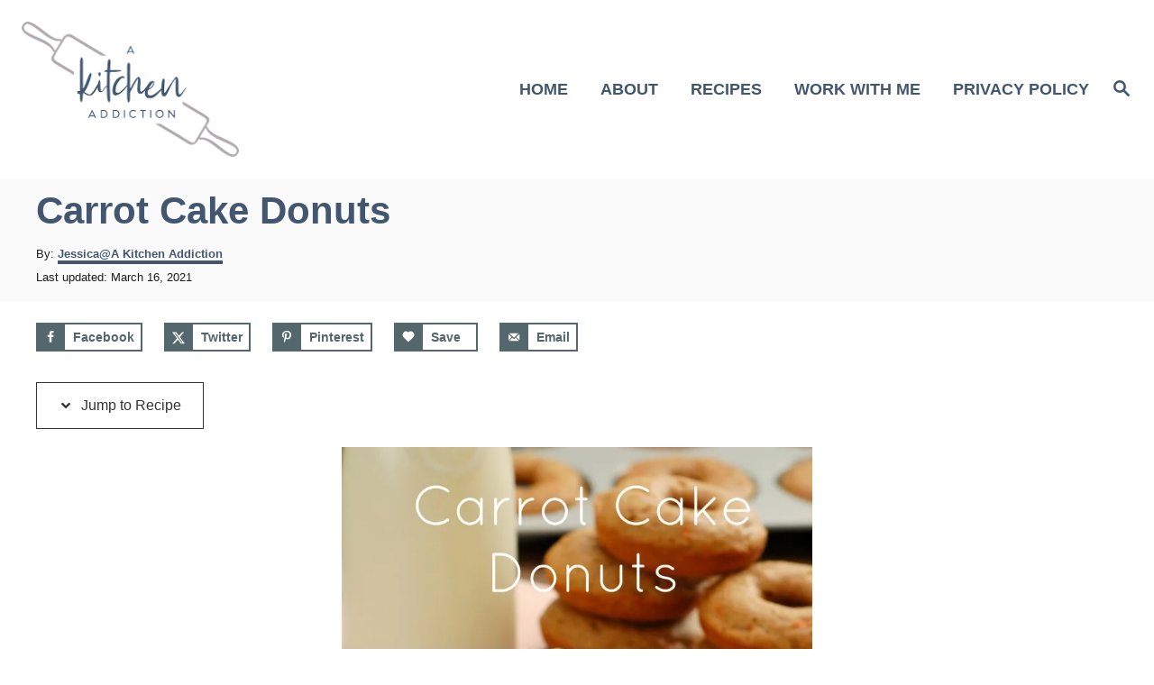

--- FILE ---
content_type: text/html; charset=UTF-8
request_url: https://www.a-kitchen-addiction.com/carrot-cake-donuts/
body_size: 36068
content:
<!DOCTYPE html><html lang="en-US">
	<head>
				<meta charset="UTF-8">
		<meta name="viewport" content="width=device-width, initial-scale=1.0">
		<meta http-equiv="X-UA-Compatible" content="ie=edge">
		<meta name='robots' content='index, follow, max-image-preview:large, max-snippet:-1, max-video-preview:-1' />
<!-- Hubbub v.1.36.2 https://morehubbub.com/ -->
<meta property="og:locale" content="en_US" />
<meta property="og:type" content="article" />
<meta property="og:title" content="Carrot Cake Donuts" />
<meta property="og:description" content="Happy first day of spring! Excuse me while I go find another blanket to wrap up in. . . Despite the fact that it is currently 16 and snowing outside, I am excited that today" />
<meta property="og:url" content="https://www.a-kitchen-addiction.com/carrot-cake-donuts/" />
<meta property="og:site_name" content="A Kitchen Addiction" />
<meta property="og:updated_time" content="2021-03-16T20:35:48+00:00" />
<meta property="article:published_time" content="2013-03-20T07:43:52+00:00" />
<meta property="article:modified_time" content="2021-03-16T20:35:48+00:00" />
<meta name="twitter:card" content="summary_large_image" />
<meta name="twitter:title" content="Carrot Cake Donuts" />
<meta name="twitter:description" content="Happy first day of spring! Excuse me while I go find another blanket to wrap up in. . . Despite the fact that it is currently 16 and snowing outside, I am excited that today" />
<meta class="flipboard-article" content="Happy first day of spring! Excuse me while I go find another blanket to wrap up in. . . Despite the fact that it is currently 16 and snowing outside, I am excited that today" />
<meta property="og:image" content="https://www.a-kitchen-addiction.com/wp-content/uploads/2013/03/carrot-cake-donuts-above-w-name.jpg" />
<meta name="twitter:image" content="https://www.a-kitchen-addiction.com/wp-content/uploads/2013/03/carrot-cake-donuts-above-w-name.jpg" />
<meta property="og:image:width" content="2705" />
<meta property="og:image:height" content="1900" />
<!-- Hubbub v.1.36.2 https://morehubbub.com/ -->

	<!-- This site is optimized with the Yoast SEO plugin v18.5.1 - https://yoast.com/wordpress/plugins/seo/ -->
	<title>Carrot Cake Donuts - A Kitchen Addiction</title>
	<link rel="canonical" href="https://www.a-kitchen-addiction.com/carrot-cake-donuts/" />
	<meta name="twitter:label1" content="Written by" />
	<meta name="twitter:data1" content="Jessica@A Kitchen Addiction" />
	<meta name="twitter:label2" content="Est. reading time" />
	<meta name="twitter:data2" content="1 minute" />
	<script type="application/ld+json" class="yoast-schema-graph">{"@context":"https://schema.org","@graph":[{"@type":"WebSite","@id":"https://www.a-kitchen-addiction.com/#website","url":"https://www.a-kitchen-addiction.com/","name":"A Kitchen Addiction","description":"Approachable Recipes. Accessible Ingredients.","potentialAction":[{"@type":"SearchAction","target":{"@type":"EntryPoint","urlTemplate":"https://www.a-kitchen-addiction.com/?s={search_term_string}"},"query-input":"required name=search_term_string"}],"inLanguage":"en-US"},{"@type":"ImageObject","@id":"https://www.a-kitchen-addiction.com/carrot-cake-donuts/#primaryimage","inLanguage":"en-US","url":"https://www.a-kitchen-addiction.com/wp-content/uploads/2013/03/carrot-cake-donuts-above-w-name.jpg","contentUrl":"https://www.a-kitchen-addiction.com/wp-content/uploads/2013/03/carrot-cake-donuts-above-w-name.jpg","width":2705,"height":1900,"caption":"Carrot Cake Donuts Recipe l www.a-kitchen-addiction.com"},{"@type":"WebPage","@id":"https://www.a-kitchen-addiction.com/carrot-cake-donuts/#webpage","url":"https://www.a-kitchen-addiction.com/carrot-cake-donuts/","name":"Carrot Cake Donuts - A Kitchen Addiction","isPartOf":{"@id":"https://www.a-kitchen-addiction.com/#website"},"primaryImageOfPage":{"@id":"https://www.a-kitchen-addiction.com/carrot-cake-donuts/#primaryimage"},"datePublished":"2013-03-20T12:43:52+00:00","dateModified":"2021-03-17T01:35:48+00:00","author":{"@id":"https://www.a-kitchen-addiction.com/#/schema/person/afabf08fedc29018c4925e0f0905504b"},"breadcrumb":{"@id":"https://www.a-kitchen-addiction.com/carrot-cake-donuts/#breadcrumb"},"inLanguage":"en-US","potentialAction":[{"@type":"ReadAction","target":["https://www.a-kitchen-addiction.com/carrot-cake-donuts/"]}]},{"@type":"BreadcrumbList","@id":"https://www.a-kitchen-addiction.com/carrot-cake-donuts/#breadcrumb","itemListElement":[{"@type":"ListItem","position":1,"name":"Home","item":"https://www.a-kitchen-addiction.com/"},{"@type":"ListItem","position":2,"name":"Carrot Cake Donuts"}]},{"@type":"Person","@id":"https://www.a-kitchen-addiction.com/#/schema/person/afabf08fedc29018c4925e0f0905504b","name":"Jessica@A Kitchen Addiction","sameAs":["https://a-kitchen-addiction.com"]}]}</script>
	<!-- / Yoast SEO plugin. -->


<link rel='dns-prefetch' href='//scripts.mediavine.com' />
<link rel='dns-prefetch' href='//www.a-kitchen-addiction.com' />
<link rel='dns-prefetch' href='//www.googletagmanager.com' />
<link rel='dns-prefetch' href='//s.w.org' />
<link rel="alternate" type="application/rss+xml" title="A Kitchen Addiction &raquo; Feed" href="https://www.a-kitchen-addiction.com/feed/" />
<link rel="alternate" type="application/rss+xml" title="A Kitchen Addiction &raquo; Comments Feed" href="https://www.a-kitchen-addiction.com/comments/feed/" />
<link rel="alternate" type="application/rss+xml" title="A Kitchen Addiction &raquo; Carrot Cake Donuts Comments Feed" href="https://www.a-kitchen-addiction.com/carrot-cake-donuts/feed/" />
<style type="text/css" id="mv-trellis-custom-css">:root{--mv-trellis-color-link:var(--mv-trellis-color-primary);--mv-trellis-color-link-hover:var(--mv-trellis-color-secondary);--mv-trellis-font-body:Verdana,Geneva,sans-serif;--mv-trellis-font-heading:Verdana,Geneva,sans-serif;--mv-trellis-font-size-ex-sm:0.83375rem;--mv-trellis-font-size-sm:1.09375rem;--mv-trellis-font-size:1.25rem;--mv-trellis-font-size-lg:1.40625rem;--mv-trellis-color-primary:#42576F;--mv-trellis-color-secondary:#AFA9AE;--mv-trellis-max-logo-size:150px;--mv-trellis-gutter-small:12px;--mv-trellis-gutter:24px;--mv-trellis-gutter-double:48px;--mv-trellis-gutter-large:48px;--mv-trellis-color-background-accent:#fafafa;--mv-trellis-h1-font-color:#42576f;--mv-trellis-h1-font-size:2.625rem;--mv-trellis-heading-font-color:#42576f;}</style><style id='global-styles-inline-css' type='text/css'>
body{--wp--preset--color--black: #000000;--wp--preset--color--cyan-bluish-gray: #abb8c3;--wp--preset--color--white: #ffffff;--wp--preset--color--pale-pink: #f78da7;--wp--preset--color--vivid-red: #cf2e2e;--wp--preset--color--luminous-vivid-orange: #ff6900;--wp--preset--color--luminous-vivid-amber: #fcb900;--wp--preset--color--light-green-cyan: #7bdcb5;--wp--preset--color--vivid-green-cyan: #00d084;--wp--preset--color--pale-cyan-blue: #8ed1fc;--wp--preset--color--vivid-cyan-blue: #0693e3;--wp--preset--color--vivid-purple: #9b51e0;--wp--preset--gradient--vivid-cyan-blue-to-vivid-purple: linear-gradient(135deg,rgba(6,147,227,1) 0%,rgb(155,81,224) 100%);--wp--preset--gradient--light-green-cyan-to-vivid-green-cyan: linear-gradient(135deg,rgb(122,220,180) 0%,rgb(0,208,130) 100%);--wp--preset--gradient--luminous-vivid-amber-to-luminous-vivid-orange: linear-gradient(135deg,rgba(252,185,0,1) 0%,rgba(255,105,0,1) 100%);--wp--preset--gradient--luminous-vivid-orange-to-vivid-red: linear-gradient(135deg,rgba(255,105,0,1) 0%,rgb(207,46,46) 100%);--wp--preset--gradient--very-light-gray-to-cyan-bluish-gray: linear-gradient(135deg,rgb(238,238,238) 0%,rgb(169,184,195) 100%);--wp--preset--gradient--cool-to-warm-spectrum: linear-gradient(135deg,rgb(74,234,220) 0%,rgb(151,120,209) 20%,rgb(207,42,186) 40%,rgb(238,44,130) 60%,rgb(251,105,98) 80%,rgb(254,248,76) 100%);--wp--preset--gradient--blush-light-purple: linear-gradient(135deg,rgb(255,206,236) 0%,rgb(152,150,240) 100%);--wp--preset--gradient--blush-bordeaux: linear-gradient(135deg,rgb(254,205,165) 0%,rgb(254,45,45) 50%,rgb(107,0,62) 100%);--wp--preset--gradient--luminous-dusk: linear-gradient(135deg,rgb(255,203,112) 0%,rgb(199,81,192) 50%,rgb(65,88,208) 100%);--wp--preset--gradient--pale-ocean: linear-gradient(135deg,rgb(255,245,203) 0%,rgb(182,227,212) 50%,rgb(51,167,181) 100%);--wp--preset--gradient--electric-grass: linear-gradient(135deg,rgb(202,248,128) 0%,rgb(113,206,126) 100%);--wp--preset--gradient--midnight: linear-gradient(135deg,rgb(2,3,129) 0%,rgb(40,116,252) 100%);--wp--preset--duotone--dark-grayscale: url('#wp-duotone-dark-grayscale');--wp--preset--duotone--grayscale: url('#wp-duotone-grayscale');--wp--preset--duotone--purple-yellow: url('#wp-duotone-purple-yellow');--wp--preset--duotone--blue-red: url('#wp-duotone-blue-red');--wp--preset--duotone--midnight: url('#wp-duotone-midnight');--wp--preset--duotone--magenta-yellow: url('#wp-duotone-magenta-yellow');--wp--preset--duotone--purple-green: url('#wp-duotone-purple-green');--wp--preset--duotone--blue-orange: url('#wp-duotone-blue-orange');--wp--preset--font-size--small: 13px;--wp--preset--font-size--medium: 20px;--wp--preset--font-size--large: 36px;--wp--preset--font-size--x-large: 42px;}.has-black-color{color: var(--wp--preset--color--black) !important;}.has-cyan-bluish-gray-color{color: var(--wp--preset--color--cyan-bluish-gray) !important;}.has-white-color{color: var(--wp--preset--color--white) !important;}.has-pale-pink-color{color: var(--wp--preset--color--pale-pink) !important;}.has-vivid-red-color{color: var(--wp--preset--color--vivid-red) !important;}.has-luminous-vivid-orange-color{color: var(--wp--preset--color--luminous-vivid-orange) !important;}.has-luminous-vivid-amber-color{color: var(--wp--preset--color--luminous-vivid-amber) !important;}.has-light-green-cyan-color{color: var(--wp--preset--color--light-green-cyan) !important;}.has-vivid-green-cyan-color{color: var(--wp--preset--color--vivid-green-cyan) !important;}.has-pale-cyan-blue-color{color: var(--wp--preset--color--pale-cyan-blue) !important;}.has-vivid-cyan-blue-color{color: var(--wp--preset--color--vivid-cyan-blue) !important;}.has-vivid-purple-color{color: var(--wp--preset--color--vivid-purple) !important;}.has-black-background-color{background-color: var(--wp--preset--color--black) !important;}.has-cyan-bluish-gray-background-color{background-color: var(--wp--preset--color--cyan-bluish-gray) !important;}.has-white-background-color{background-color: var(--wp--preset--color--white) !important;}.has-pale-pink-background-color{background-color: var(--wp--preset--color--pale-pink) !important;}.has-vivid-red-background-color{background-color: var(--wp--preset--color--vivid-red) !important;}.has-luminous-vivid-orange-background-color{background-color: var(--wp--preset--color--luminous-vivid-orange) !important;}.has-luminous-vivid-amber-background-color{background-color: var(--wp--preset--color--luminous-vivid-amber) !important;}.has-light-green-cyan-background-color{background-color: var(--wp--preset--color--light-green-cyan) !important;}.has-vivid-green-cyan-background-color{background-color: var(--wp--preset--color--vivid-green-cyan) !important;}.has-pale-cyan-blue-background-color{background-color: var(--wp--preset--color--pale-cyan-blue) !important;}.has-vivid-cyan-blue-background-color{background-color: var(--wp--preset--color--vivid-cyan-blue) !important;}.has-vivid-purple-background-color{background-color: var(--wp--preset--color--vivid-purple) !important;}.has-black-border-color{border-color: var(--wp--preset--color--black) !important;}.has-cyan-bluish-gray-border-color{border-color: var(--wp--preset--color--cyan-bluish-gray) !important;}.has-white-border-color{border-color: var(--wp--preset--color--white) !important;}.has-pale-pink-border-color{border-color: var(--wp--preset--color--pale-pink) !important;}.has-vivid-red-border-color{border-color: var(--wp--preset--color--vivid-red) !important;}.has-luminous-vivid-orange-border-color{border-color: var(--wp--preset--color--luminous-vivid-orange) !important;}.has-luminous-vivid-amber-border-color{border-color: var(--wp--preset--color--luminous-vivid-amber) !important;}.has-light-green-cyan-border-color{border-color: var(--wp--preset--color--light-green-cyan) !important;}.has-vivid-green-cyan-border-color{border-color: var(--wp--preset--color--vivid-green-cyan) !important;}.has-pale-cyan-blue-border-color{border-color: var(--wp--preset--color--pale-cyan-blue) !important;}.has-vivid-cyan-blue-border-color{border-color: var(--wp--preset--color--vivid-cyan-blue) !important;}.has-vivid-purple-border-color{border-color: var(--wp--preset--color--vivid-purple) !important;}.has-vivid-cyan-blue-to-vivid-purple-gradient-background{background: var(--wp--preset--gradient--vivid-cyan-blue-to-vivid-purple) !important;}.has-light-green-cyan-to-vivid-green-cyan-gradient-background{background: var(--wp--preset--gradient--light-green-cyan-to-vivid-green-cyan) !important;}.has-luminous-vivid-amber-to-luminous-vivid-orange-gradient-background{background: var(--wp--preset--gradient--luminous-vivid-amber-to-luminous-vivid-orange) !important;}.has-luminous-vivid-orange-to-vivid-red-gradient-background{background: var(--wp--preset--gradient--luminous-vivid-orange-to-vivid-red) !important;}.has-very-light-gray-to-cyan-bluish-gray-gradient-background{background: var(--wp--preset--gradient--very-light-gray-to-cyan-bluish-gray) !important;}.has-cool-to-warm-spectrum-gradient-background{background: var(--wp--preset--gradient--cool-to-warm-spectrum) !important;}.has-blush-light-purple-gradient-background{background: var(--wp--preset--gradient--blush-light-purple) !important;}.has-blush-bordeaux-gradient-background{background: var(--wp--preset--gradient--blush-bordeaux) !important;}.has-luminous-dusk-gradient-background{background: var(--wp--preset--gradient--luminous-dusk) !important;}.has-pale-ocean-gradient-background{background: var(--wp--preset--gradient--pale-ocean) !important;}.has-electric-grass-gradient-background{background: var(--wp--preset--gradient--electric-grass) !important;}.has-midnight-gradient-background{background: var(--wp--preset--gradient--midnight) !important;}.has-small-font-size{font-size: var(--wp--preset--font-size--small) !important;}.has-medium-font-size{font-size: var(--wp--preset--font-size--medium) !important;}.has-large-font-size{font-size: var(--wp--preset--font-size--large) !important;}.has-x-large-font-size{font-size: var(--wp--preset--font-size--x-large) !important;}
</style>
<style id='dpsp-frontend-style-pro-inline-css' type='text/css'>

				@media screen and ( max-width : 720px ) {
					.dpsp-content-wrapper.dpsp-hide-on-mobile,
					.dpsp-share-text.dpsp-hide-on-mobile {
						display: none;
					}
					.dpsp-has-spacing .dpsp-networks-btns-wrapper li {
						margin:0 2% 10px 0;
					}
					.dpsp-network-btn.dpsp-has-label:not(.dpsp-has-count) {
						max-height: 40px;
						padding: 0;
						justify-content: center;
					}
					.dpsp-content-wrapper.dpsp-size-small .dpsp-network-btn.dpsp-has-label:not(.dpsp-has-count){
						max-height: 32px;
					}
					.dpsp-content-wrapper.dpsp-size-large .dpsp-network-btn.dpsp-has-label:not(.dpsp-has-count){
						max-height: 46px;
					}
				}
			
							.dpsp-button-style-3 .dpsp-networks-btns-content.dpsp-networks-btns-wrapper .dpsp-network-btn:not(:hover):not(:active) {
								--customNetworkColor: #54676d;
								--customNetworkHoverColor: #b0a8ae;
								border-color: #54676d;
								color: #54676d;
							}
							.dpsp-button-style-3 .dpsp-networks-btns-content.dpsp-networks-btns-wrapper .dpsp-network-btn .dpsp-network-icon {
								background: #54676d;
								border-color: #54676d;
							}
						
							.dpsp-button-style-3 .dpsp-networks-btns-content.dpsp-networks-btns-wrapper .dpsp-network-btn:hover .dpsp-network-icon,
							.dpsp-button-style-3 .dpsp-networks-btns-content.dpsp-networks-btns-wrapper .dpsp-network-btn:focus .dpsp-network-icon,
							.dpsp-button-style-3 .dpsp-networks-btns-content.dpsp-networks-btns-wrapper .dpsp-network-btn:focus,
							.dpsp-button-style-3 .dpsp-networks-btns-content.dpsp-networks-btns-wrapper .dpsp-network-btn:hover {
								border-color: #b0a8ae !important;
								background: #b0a8ae !important;
							}
						.dpsp-networks-btns-wrapper.dpsp-networks-btns-content .dpsp-network-btn {--networkHover: rgba(176, 168, 174, 0.4); --networkAccent: rgba(176, 168, 174, 1);}
</style>
<link rel="stylesheet" class="mvt-styles" href="https://www.a-kitchen-addiction.com/wp-content/mvt-critical/1/c6e77a9a487419a8693d4124f2bf2489.3f926a88b27b89a7aa3eadf4fe4ccedb.secondary.css?ver=acf25a610d6198d041d53f9d0132ab42" media="print" onload="this.media='all'"><noscript><link rel='stylesheet' id='mvt-uncritical-css'  href='https://www.a-kitchen-addiction.com/wp-content/mvt-critical/1/c6e77a9a487419a8693d4124f2bf2489.3f926a88b27b89a7aa3eadf4fe4ccedb.secondary.css?ver=acf25a610d6198d041d53f9d0132ab42' type='text/css' media='all' />
</noscript><style>@charset "UTF-8";h1,h4{overflow-wrap:break-word}ul{overflow-wrap:break-word}p{overflow-wrap:break-word}:root{--wp--preset--font-size--normal:16px;--wp--preset--font-size--huge:42px}.aligncenter{clear:both}.screen-reader-text{border:0;clip:rect(1px,1px,1px,1px);-webkit-clip-path:inset(50%);clip-path:inset(50%);height:1px;margin:-1px;overflow:hidden;padding:0;position:absolute;width:1px;word-wrap:normal!important}html :where(img[class*=wp-image-]){height:auto;max-width:100%}#dpsp-content-top{margin-bottom:1.2em}.dpsp-share-text{margin-bottom:10px;font-weight:700}.dpsp-networks-btns-wrapper.dpsp-column-auto .dpsp-network-btn.dpsp-no-label{width:40px}.dpsp-button-style-6 .dpsp-networks-btns-wrapper.dpsp-column-auto:not(.dpsp-networks-btns-sidebar):not(.dpsp-networks-btns-sticky-bar) .dpsp-network-btn.dpsp-no-label .dpsp-network-icon,.dpsp-button-style-7 .dpsp-networks-btns-wrapper.dpsp-column-auto:not(.dpsp-networks-btns-sidebar):not(.dpsp-networks-btns-sticky-bar) .dpsp-network-btn.dpsp-no-label .dpsp-network-icon,.dpsp-button-style-8 .dpsp-networks-btns-wrapper.dpsp-column-auto:not(.dpsp-networks-btns-sidebar):not(.dpsp-networks-btns-sticky-bar) .dpsp-network-btn.dpsp-no-label .dpsp-network-icon{left:-2px}.dpsp-networks-btns-wrapper.dpsp-column-auto .dpsp-network-btn.dpsp-no-label{padding-left:0!important}.dpsp-button-style-6 .dpsp-networks-btns-wrapper:not(.dpsp-networks-btns-sidebar):not(.dpsp-column-auto):not(.dpsp-column-6) .dpsp-network-btn.dpsp-has-count-only .dpsp-network-label-wrapper,.dpsp-button-style-7 .dpsp-networks-btns-wrapper:not(.dpsp-networks-btns-sidebar):not(.dpsp-column-auto):not(.dpsp-column-6) .dpsp-network-btn.dpsp-has-count-only .dpsp-network-label-wrapper{display:inline-block;text-indent:2em}.dpsp-networks-btns-wrapper.dpsp-column-1 li{width:100%;margin-left:0}.dpsp-has-spacing .dpsp-networks-btns-wrapper.dpsp-column-1 li{margin-right:0}.dpsp-networks-btns-wrapper.dpsp-column-2 li{width:50%}.dpsp-has-spacing .dpsp-networks-btns-wrapper.dpsp-column-2 li{width:49%}.dpsp-networks-btns-wrapper.dpsp-column-2 li:nth-child(2n){margin-right:0}.dpsp-networks-btns-wrapper.dpsp-column-3 li{width:33.3333%}.dpsp-has-spacing .dpsp-networks-btns-wrapper.dpsp-column-3 li{width:32%}.dpsp-networks-btns-wrapper.dpsp-column-3 li:nth-child(3n){margin-right:0}.dpsp-networks-btns-wrapper.dpsp-column-4 li{width:25%}.dpsp-has-spacing .dpsp-networks-btns-wrapper.dpsp-column-4 li{width:23.5%}.dpsp-networks-btns-wrapper.dpsp-column-4 li:nth-child(4n){margin-right:0}.dpsp-networks-btns-wrapper.dpsp-column-5 li{width:20%}.dpsp-has-spacing .dpsp-networks-btns-wrapper.dpsp-column-5 li{width:18.4%}.dpsp-networks-btns-wrapper.dpsp-column-5 li:nth-child(5n){margin-right:0}.dpsp-networks-btns-wrapper.dpsp-column-6 li{width:16.6666%}.dpsp-has-spacing .dpsp-networks-btns-wrapper.dpsp-column-6 li{width:15%}.dpsp-networks-btns-wrapper.dpsp-column-6 li:nth-child(6n){margin-right:0}.dpsp-networks-btns-wrapper.dpsp-column-7 li{width:14.285%}.dpsp-has-spacing .dpsp-networks-btns-wrapper.dpsp-column-7 li{width:13%}.dpsp-networks-btns-wrapper.dpsp-column-7 li:nth-child(6n){margin-right:0}.dpsp-has-spacing .dpsp-networks-btns-wrapper li{margin-right:2%;margin-bottom:10px;margin-left:0!important}.dpsp-size-small .dpsp-networks-btns-wrapper.dpsp-column-auto:not(.dpsp-networks-btns-sidebar):not(.dpsp-networks-btns-sticky-bar) .dpsp-network-btn.dpsp-no-label{width:32px}.dpsp-size-small .dpsp-networks-btns-wrapper.dpsp-column-auto:not(.dpsp-networks-btns-sidebar):not(.dpsp-networks-btns-sticky-bar) .dpsp-network-btn.dpsp-no-label .dpsp-network-icon{left:0}.dpsp-size-small.dpsp-button-style-6 .dpsp-networks-btns-wrapper.dpsp-column-auto:not(.dpsp-networks-btns-sidebar):not(.dpsp-networks-btns-sticky-bar) .dpsp-network-btn.dpsp-no-label .dpsp-network-icon,.dpsp-size-small.dpsp-button-style-7 .dpsp-networks-btns-wrapper.dpsp-column-auto:not(.dpsp-networks-btns-sidebar):not(.dpsp-networks-btns-sticky-bar) .dpsp-network-btn.dpsp-no-label .dpsp-network-icon,.dpsp-size-small.dpsp-button-style-8 .dpsp-networks-btns-wrapper.dpsp-column-auto:not(.dpsp-networks-btns-sidebar):not(.dpsp-networks-btns-sticky-bar) .dpsp-network-btn.dpsp-no-label .dpsp-network-icon{left:-2px}.dpsp-size-large .dpsp-networks-btns-wrapper.dpsp-column-auto:not(.dpsp-networks-btns-sidebar):not(.dpsp-networks-btns-sticky-bar) .dpsp-network-btn.dpsp-no-label{width:46px}.dpsp-size-large .dpsp-networks-btns-wrapper.dpsp-column-auto:not(.dpsp-networks-btns-sidebar):not(.dpsp-networks-btns-sticky-bar) .dpsp-network-btn.dpsp-no-label .dpsp-network-icon{left:0}.dpsp-size-large.dpsp-button-style-6 .dpsp-networks-btns-wrapper.dpsp-column-auto:not(.dpsp-networks-btns-sidebar):not(.dpsp-networks-btns-sticky-bar) .dpsp-network-btn.dpsp-no-label .dpsp-network-icon,.dpsp-size-large.dpsp-button-style-7 .dpsp-networks-btns-wrapper.dpsp-column-auto:not(.dpsp-networks-btns-sidebar):not(.dpsp-networks-btns-sticky-bar) .dpsp-network-btn.dpsp-no-label .dpsp-network-icon,.dpsp-size-large.dpsp-button-style-8 .dpsp-networks-btns-wrapper.dpsp-column-auto:not(.dpsp-networks-btns-sidebar):not(.dpsp-networks-btns-sticky-bar) .dpsp-network-btn.dpsp-no-label .dpsp-network-icon{left:-2px}.dpsp-networks-btns-wrapper.dpsp-networks-btns-pop-up.dpsp-column-auto{text-align:center}.dpsp-networks-btns-wrapper.dpsp-networks-btns-pop-up.dpsp-column-auto li{display:inline-block;float:none}.dpsp-shape-rounded.dpsp-has-spacing .dpsp-networks-btns-sidebar .dpsp-network-btn .dpsp-network-icon{border-radius:4px}.dpsp-icon-total-share svg{position:relative;overflow:visible;width:auto;max-height:14px}.dpsp-size-large .dpsp-icon-total-share svg{max-height:22px}.dpsp-icon-total-share{display:flex;align-items:center;justify-content:center}.dpsp-show-total-share-count{position:relative}.dpsp-total-share-wrapper{position:relative;margin-top:10px;color:#5d6368;font-family:Helvetica,Helvetica Neue,Arial,sans-serif;line-height:1.345}.dpsp-total-share-wrapper .dpsp-total-share-count{font-size:15px;line-height:18px;white-space:nowrap}.dpsp-total-share-wrapper .dpsp-icon-total-share{position:absolute;top:6px;left:0;margin-top:0;margin-left:0}.dpsp-total-share-wrapper .dpsp-icon-total-share svg{top:2px;width:auto;max-height:16px;fill:#5d6368}#dpsp-floating-sidebar .dpsp-total-share-wrapper{margin-bottom:10px}#dpsp-floating-sidebar .dpsp-total-share-wrapper .dpsp-icon-total-share{display:none}.dpsp-total-share-wrapper span{display:block;font-size:11px;font-weight:700;text-align:center;white-space:nowrap;text-transform:uppercase}.dpsp-content-wrapper .dpsp-total-share-wrapper,.dpsp-pop-up-buttons-wrapper .dpsp-total-share-wrapper,.dpsp-share-buttons-wrapper .dpsp-total-share-wrapper,.dpsp-shortcode-wrapper .dpsp-total-share-wrapper{position:absolute;top:50%;box-sizing:border-box;width:60px;height:40px;margin-top:-21px;padding-left:20px}#dpsp-sticky-bar .dpsp-total-share-wrapper{height:32px;margin-top:-16px}#dpsp-sticky-bar-wrapper.dpsp-is-mobile .dpsp-total-share-wrapper{display:none}.dpsp-content-wrapper.dpsp-show-total-share-count.dpsp-show-total-share-count-before,.dpsp-pop-up-buttons-wrapper.dpsp-show-total-share-count.dpsp-show-total-share-count-before,.dpsp-share-buttons-wrapper.dpsp-show-total-share-count.dpsp-show-total-share-count-before,.dpsp-shortcode-wrapper.dpsp-show-total-share-count.dpsp-show-total-share-count-before{padding-left:75px}.dpsp-content-wrapper.dpsp-show-total-share-count.dpsp-show-total-share-count-after,.dpsp-pop-up-buttons-wrapper.dpsp-show-total-share-count.dpsp-show-total-share-count-after,.dpsp-share-buttons-wrapper.dpsp-show-total-share-count.dpsp-show-total-share-count-after,.dpsp-shortcode-wrapper.dpsp-show-total-share-count.dpsp-show-total-share-count-after{padding-right:70px}.dpsp-content-wrapper.dpsp-show-total-share-count.dpsp-show-total-share-count-before .dpsp-total-share-wrapper,.dpsp-pop-up-buttons-wrapper.dpsp-show-total-share-count.dpsp-show-total-share-count-before .dpsp-total-share-wrapper,.dpsp-share-buttons-wrapper.dpsp-show-total-share-count.dpsp-show-total-share-count-before .dpsp-total-share-wrapper,.dpsp-shortcode-wrapper.dpsp-show-total-share-count.dpsp-show-total-share-count-before .dpsp-total-share-wrapper{left:0}.dpsp-content-wrapper.dpsp-show-total-share-count.dpsp-show-total-share-count-after .dpsp-total-share-wrapper,.dpsp-pop-up-buttons-wrapper.dpsp-show-total-share-count.dpsp-show-total-share-count-after .dpsp-total-share-wrapper,.dpsp-share-buttons-wrapper.dpsp-show-total-share-count.dpsp-show-total-share-count-after .dpsp-total-share-wrapper,.dpsp-shortcode-wrapper.dpsp-show-total-share-count.dpsp-show-total-share-count-after .dpsp-total-share-wrapper{right:0}a,article,aside,body,div,form,h1,h4,header,html,img,label,li,nav,p,span,time,ul{margin:0;padding:0;border:0;font:inherit;font-size:100%;vertical-align:baseline}article,aside,header,nav{display:block}body{box-sizing:border-box;margin-right:auto;margin-left:auto;color:#000;background-color:#fff;line-height:1;word-wrap:break-word;word-break:break-word}ul{margin-left:30px;list-style:disc}*,:after,:before{box-sizing:inherit;margin:0;padding:0}img{height:auto}img{max-width:100%}input{width:275px;margin-right:12px;padding:12px}body{font-size:1.125rem;font-size:var(--mv-trellis-font-size,1.125rem);font-family:Arial,sans-serif;font-family:var(--mv-trellis-font-body,Arial,sans-serif);color:#1e1e1e;font-weight:400;line-height:1.625}h1,h4{font-family:Georgia,Times,Times New Roman,serif;font-family:var(--mv-trellis-font-heading,Georgia,Times,"Times New Roman",serif);margin-bottom:12px;margin-bottom:var(--mv-trellis-gutter-small,12px);color:#000;color:var(--mv-trellis-heading-font-color,#000);display:block;font-weight:700}h1{font-size:2.25rem;font-size:var(--mv-trellis-h1-font-size,2.25rem)}h1{color:#000;color:var(--mv-trellis-h1-font-color,#000)}h4{font-size:1.40625rem;font-size:var(--mv-trellis-h4-font-size,1.40625rem)}p,ul{margin-bottom:1.875rem;margin-bottom:calc(18px + var(--mv-trellis-gutter-small,12px))}a,a:visited{color:#000;color:var(--mv-trellis-color-link,#000)}li{margin-bottom:12px}li li:first-child{margin-top:12px}.wrapper-header .header-container{width:100%}@media only screen and (min-width:1160px){.header-container .nav{margin-right:24px}}@media only screen and (min-width:1160px){.header-container .search-toggle~.nav{margin-right:0}}.header{z-index:999;background:#fff}.header .wrapper-header,.header-logo{text-align:center}.header-logo{font-family:Georgia,Times,Times New Roman,serif;font-family:var(--mv-trellis-font-heading,Georgia,Times,"Times New Roman",serif);width:auto;margin:0 60px 0 0;font-weight:700;text-decoration:none;letter-spacing:.1em;text-transform:uppercase;word-break:normal;flex:1 1 auto;flex:1 1 calc(100% - 120px);order:2}@media only screen and (min-width:1160px){.header-logo{text-align:start;flex:1 1 33%}}.header-logo-img{width:auto;max-width:100%;max-height:75px;margin-right:auto;margin-left:auto;vertical-align:middle}@media only screen and (min-width:1160px){.header-logo-img{max-height:150px;max-height:var(--mv-trellis-max-logo-size,150px);float:left}}.header .header-container{display:flex;position:relative;margin-right:auto;margin-left:auto;padding-top:12px;padding-bottom:12px;text-align:center;align-items:center;justify-content:space-between}@media only screen and (max-width:599px){.header .header-container{height:123px}}@media only screen and (min-width:1160px){.header .header-container{flex-direction:row;min-height:132px;padding:24px 0 24px 24px;align-self:center;justify-content:space-between}}.header a{text-decoration:none}.header .nav-wrapper{flex-direction:row}@media only screen and (min-width:1160px){.header .nav-wrapper{display:inline-block}}.header-singular{background:var(--mv-trellis-color-background-accent,#d8d8d8)}#search-container~.header-logo{margin:0}.nav{text-align:left;flex:0 0 60px;order:1}.nav-container{background:#fff;font-size:0}.nav-toggle{display:none}.nav-closed{display:block}.nav-list{margin-bottom:0;list-style:none}.nav ul{list-style-type:disc;-webkit-margin-after:0;margin-block-end:0;-webkit-margin-before:0;margin-block-start:0;-webkit-margin-end:0;margin-inline-end:0;-webkit-margin-start:0;margin-inline-start:0;-webkit-padding-start:0;padding-inline-start:0}.nav .menu-item{text-transform:uppercase}li.menu-item{display:block;position:relative}.menu-item a{font-size:16px;font-size:var(--mv-trellis-font-size,16px);display:block;padding:8px 0 8px 8px;color:#000;line-height:1.25;text-decoration:none}.menu-item a,.menu-item a:visited{color:#000;color:var(--mv-trellis-color-link,#000)}.nav .menu-item a{background:#fff;word-break:normal}@media only screen and (min-width:1160px){.nav .menu-item a{padding:12px 24px}}.menu-item a,.sub-menu .menu-item a{line-height:1.25}.nav-toggle{width:auto;margin-left:auto;margin-right:auto;display:block;padding:24px;border:none;color:#000;background:0 0;box-shadow:none}.nav-toggle svg{fill:#000;fill:var(--mv-trellis-color-link,#000);width:1.125rem;height:1.125rem;margin-top:3.2px}.nav-closed{display:none}@media only screen and (max-width:1159px){.nav>.nav-wrapper>nav.nav-container>ul>li>ul.sub-menu>li:not(.sub-menu-open)>ul.sub-menu,li.menu-item-has-children>.sub-menu{display:none}.nav>.nav-wrapper>.nav-container>ul>li.menu-item span.toggle-sub-menu{display:inline-flex;margin-left:.25em;padding:8px}li span.toggle-sub-menu svg{width:16px;height:16px}li span.toggle-sub-menu svg path{fill:#41a4a9;fill:var(--mv-trellis-color-primary,#41a4a9)}.menu-item>a:after,.sub-menu li a:after{display:block;position:absolute;right:0;left:0;height:1px;margin-top:29px;content:""}}.icon-arrow-down{width:14px;height:14px;margin-left:4px;vertical-align:middle}.icon-arrow-down path{fill:#000;fill:var(--mv-trellis-color-primary,#000)}@media only screen and (min-width:1160px){.icon-arrow-down{display:none}}@media only screen and (min-width:1160px){#primary-nav{border:none;line-height:normal}#primary-nav li{margin-bottom:0}#primary-nav a{box-shadow:none;font-size:1.125rem;font-weight:700;line-height:1.5;letter-spacing:0}.nav{flex-direction:row;width:100%;text-align:end;align-self:center;flex:auto;order:2}.nav .menu-item{text-align:left}.nav-toggle{display:none}.nav-closed{display:block;box-shadow:none}.nav-list{display:flex;align-self:center;flex-flow:row wrap;justify-content:flex-end}.nav-list>.menu-item:nth-child(-n+3):not(:nth-last-child(-n+2))>.sub-menu{right:-50%;left:-50%}.nav-list>.menu-item>.sub-menu{min-width:100%}.nav-list .menu-item{position:relative;line-height:1.5}.nav .nav-list .menu-item a{padding-left:12px;padding-left:var(--mv-trellis-gutter-small,12px);border:none;font-size:1rem}.nav .nav-list .menu-item .menu-item>a{padding:12px 24px}.nav-list .sub-menu{display:none;position:absolute;z-index:999;right:0;width:100%;width:max-content;max-width:250px;margin:0 auto;background-color:#fff}.nav-list .sub-menu .menu-item{margin:0}.nav-list .sub-menu>.menu-item-has-children:after{color:#000;color:var(--mv-trellis-color-link,#000);position:absolute;top:10px;right:auto;bottom:0;left:0;padding:0 5px;font-size:1.125rem;content:"◂"}}.entry-content:after{content:"";clear:both;display:table}.entry-header{margin-bottom:48px;margin-bottom:var(--mv-trellis-gutter-large,48px);padding-top:24px;padding-top:var(--mv-trellis-gutter,24px);padding-bottom:24px;padding-bottom:var(--mv-trellis-gutter,24px);position:relative;width:100%}.entry-header:before{position:absolute;z-index:-1;top:0;right:0;bottom:0;border-left:9999px solid #d8d8d8;border-left:9999px solid var(--mv-trellis-color-background-accent,#d8d8d8);box-shadow:9999px 0 0 #d8d8d8;box-shadow:9999px 0 0 var(--mv-trellis-color-background-accent,#d8d8d8);content:""}.article-meta,.post-meta-single,.post-meta-single-top,.post-meta-wrapper{font-size:.75rem;font-size:var(--mv-trellis-font-size-ex-sm,.75rem);margin-bottom:4px;line-height:1.5em}.article-meta a,.article-meta a:visited,.post-meta-single a,.post-meta-single a:visited,.post-meta-single-top a,.post-meta-single-top a:visited,.post-meta-wrapper a,.post-meta-wrapper a:visited{text-decoration:none;border-bottom:4px solid var(--mv-trellis-color-link,#000);font-weight:600;line-height:1.825}.article-meta:after,.post-meta-single-top:after,.post-meta-single:after,.post-meta-wrapper:after{display:table;clear:both;content:""}.article-meta p,.post-meta-single p,.post-meta-single-top p,.post-meta-wrapper p{margin-bottom:4px}.meta-wrapper{display:inline}.author-meta{display:block}article:after{display:table;clear:both;content:""}.entry-header{margin-bottom:24px;margin-bottom:var(--mv-trellis-gutter,24px);display:block;width:100%;padding-top:12px;padding-bottom:12px;background:var(--mv-trellis-color-background-accent,#d8d8d8);text-align:left}@media only screen and (max-width:348px){.entry-header{margin-bottom:8px}}.entry-header #comment-count{display:inline-block}.entry-header svg{vertical-align:middle}.entry-header .article-meta{text-align:left}.entry-header h1.entry-title{padding-bottom:0;line-height:normal}.entry-header h1.entry-title:only-child{margin-bottom:0}.wrapper-content{padding-bottom:24px;padding-bottom:var(--mv-trellis-gutter,24px)}@media only screen and (min-width:1160px){.wrapper-content{max-width:1200px;margin-right:auto;margin-left:auto}}.wrapper-content #content>:not(.sidebar-primary,.entry-header,.entry-title,.featured-hero,.featured-hero-container){grid-column:1}body:not(.single-product):not(.archive.woocommerce-page) #content{margin-right:auto;margin-left:auto;height:-moz-fit-content;height:fit-content;width:100%;max-width:728px;display:flex;flex-direction:column;justify-content:center;align-items:center}body:not(.single-product):not(.archive.woocommerce-page) #content .article{width:100%;max-width:728px}@media only screen and (min-width:1160px){body:not(.single-product):not(.archive.woocommerce-page) #content{max-width:100%;display:grid;grid-template-columns:1fr 360px;column-gap:24px;grid-auto-flow:column}body:not(.single-product):not(.archive.woocommerce-page) #content .entry-header,body:not(.single-product):not(.archive.woocommerce-page) #content .entry-title{max-width:100%;grid-column:1/span 2}}.content{width:auto;margin-left:auto;margin-right:auto;max-width:1200px;padding-right:24px;padding-left:24px}@media only screen and (min-width:1250px){.content{padding-right:0;padding-left:0}}@media only screen and (max-width:348px){.content{padding-left:10px;padding-right:10px}}.content-container-before-post{grid-area:content_before;margin-bottom:48px;margin-bottom:var(--mv-trellis-gutter-large,48px);max-width:100%}.content-container-after-post{grid-area:content_after;margin-top:48px;margin-top:var(--mv-trellis-gutter-large,48px);max-width:100%}article p a,article p a:visited{text-decoration:none;border-bottom:4px solid var(--mv-trellis-color-link,#000);font-weight:600;line-height:1.825}.round_design .sidebar-primary{border-radius:10px}body:not(.single-product):not(.archive.woocommerce-page) .sidebar-primary{grid-row:2/span 9999}.sidebar-primary{height:100%}@media only screen and (min-width:1160px){.sidebar-primary{grid-column:2}}.sidebar-primary .widget-container{margin-bottom:24px;margin-bottom:var(--mv-trellis-gutter,24px);max-width:300px;margin-left:auto;margin-right:auto}@media only screen and (min-width:1160px){.sidebar-primary{border-left:2px solid #1e1e1e;border-right:2px solid transparent;background:#fff}.sidebar-primary :not(:first-of-type){padding-top:12px}}@media only screen and (min-width:1250px){.sidebar-primary{padding-right:0}}.sidebar-primary .mv-sticky-slot{display:flex;position:sticky;top:1rem;margin-right:0;margin-left:0;align-self:center;justify-content:center}.admin-bar .sidebar-primary .mv-sticky-slot{top:3rem}.sidebar-primary .mv-sticky-slot #sidebar_btf_sticky_wrapper.stuck{position:static}.sidebar-primary img{min-width:95%;max-width:100%;border:2px solid #1e1e1e}.featured-hero-container{position:relative;max-width:100%;margin-top:24px;grid-area:hero;margin-left:15px}.aligncenter{text-align:center}a img.aligncenter{display:block;margin-right:auto;margin-left:auto}.screen-reader-text{overflow:hidden;clip:rect(1px,1px,1px,1px);position:absolute!important;width:1px;height:1px;margin:-1px;padding:0;border:0;word-wrap:normal!important;-webkit-clip-path:inset(50%);clip-path:inset(50%)}.aligncenter{display:block;margin:6px auto;margin:calc(var(--mv-trellis-gutter,24px)/ 4) auto}.search-close,.search-submit,input[type=submit]{color:#000;color:var(--mv-trellis-color-link,#000);width:-moz-fit-content;width:fit-content;min-width:165px;max-width:200px;max-width:100%;margin-top:8px;margin-bottom:8px;margin-left:8px;padding:8px 24px 6px;border:2px solid #1e1e1e;border-radius:0;background:#e1e1e1;box-shadow:-8px 8px 0 0 #e1e1e1,inset -6px 6px 0 0 #fff;font-size:1rem;font-weight:600;text-align:center;text-decoration:none;letter-spacing:.05em}.round_design .search-close,.round_design .search-submit,.round_design input[type=submit]{border-radius:10px}.search-close{width:86.4px;min-width:60px;margin-bottom:21px}@media only screen and (min-width:1160px){.search-close{margin-right:24px}}.sidebar-primary .search-submit{max-width:98%}#search-container{display:none;position:absolute;top:0;left:0;width:100%;height:100%;background:#fff;align-items:center;justify-content:center}#search-container .search-close{margin-left:24px}@media only screen and (min-width:1160px){#search-container .search-close{flex:0 0 70px}}.round_design .searchform .search-field{border-radius:10px}.searchform{max-width:450px;flex:1 1 auto}.searchform label{margin-right:12px;margin-right:calc(var(--mv-trellis-gutter,24px)/ 2);flex:1}.searchform .search-field{border-color:#000;border-color:var(--mv-trellis-color-link,#000);margin-bottom:0;padding:12px 24px;border-radius:0;line-height:1}.searchform .search-submit{display:none}.searchform input[type=submit]{width:60px;height:60px;padding:9px 24px;background:0 0;box-shadow:none;flex:0 0 auto}button.search-toggle{border:none;background:0 0;box-shadow:none;order:3;padding:24px}button.search-toggle .magnifying-glass{fill:#000;fill:var(--mv-trellis-color-link,#000)}#primary-nav .nav-list>li:last-child>a{padding-right:0}#primary-nav .nav-list>li ul a,#primary-nav .nav-list>li ul li:last-child a{padding-right:24px}.widget-container{padding-bottom:calc(var(--mv-trellis-gutter-small,10px) + 2px);width:300px;max-width:100%}.widget-container.mv_trellis_mobile_hide{display:none}@media only screen and (min-width:1160px){.widget-container.mv_trellis_mobile_hide{display:inherit}}@media only screen and (max-width:1159px){.mv_trellis_mobile_hide{display:none}}input[type=search]{font-size:1rem;font-size:var(--mv-trellis-font-size,1rem);width:100%;margin:0 0 12px;margin:0 0 calc(var(--mv-trellis-gutter,24px)/ 2);padding:8px;border:2px solid #1e1e1e;outline:0;background:#fff;box-shadow:none}input{resize:vertical}input{width:auto}.mv-create-card{position:relative;clear:both;box-sizing:border-box;max-width:1400px;margin:40px 0 20px}.mv-create-card.mv-create-center-cards{margin-right:auto;margin-left:auto}.mv-create-card:not(.mv-list-card):not(.mv-index-card){min-height:711px}.mv-create-card *{box-sizing:inherit}.mv-create-card :after,.mv-create-card :before{display:none;clear:none;box-sizing:inherit}.mv-create-card i:after,.mv-create-card i:before{display:inline}.mv-create-card .mv-create-video :after,.mv-create-card .mv-create-video :before{display:unset}.mv-create-wrapper::after{display:table;clear:both;content:''}.mv-create-card,.mv-create-footer,.mv-create-header{display:block}.mv-create-wrapper{padding:20px 0 10px;background:#fff}@media (min-width:367px){.mv-create-wrapper{padding:20px 20px 10px;border:solid 3px #f4f4f4}}.mv-create-wrapper>div{margin-bottom:20px}.mv-create-card img{width:auto;max-width:100%;height:auto}.mv-create-card li,.mv-create-card ol,.mv-create-card p,.mv-create-card ul{font-size:var(--mv-create-base-font-size,16px);text-align:left}.mv-create-card .mv-create-title-primary{font-size:var(--mv-create-title-primary,30px)}.mv-create-card .mv-create-title-secondary{margin:20px 0 10px;font-size:var(--mv-create-title-secondary,24px)}.mv-create-card h3,.mv-create-card h4{font-size:var(--mv-create-subtitles,18px)}h1.mv-create-title-primary,h2.mv-create-title-primary,h2.mv-create-title-secondary,h3.mv-create-title-secondary{float:none;clear:none;margin:0 0 10px;padding:0;border:none;line-height:2.2em}h2.mv-create-title-secondary,h3.mv-create-title-secondary{margin-top:20px}.mv-create-ingredients h3,.mv-create-ingredients h4,.mv-create-instructions h3,.mv-create-instructions h4,.mv-create-notes h3,.mv-create-notes h4{clear:none;margin:20px 0 10px;padding:0;border:none;line-height:1.4em}.mv-create-ingredients img,.mv-create-instructions img,.mv-create-notes img{display:block}.mv-create-card p{margin:0 0 10px;line-height:1.4em}.mv-create-card ol,.mv-create-card ul{margin:10px 0 10px 30px;padding:0}.mv-create-card li{margin:5px 0;padding:0;line-height:1.4em}.mv-create-card.mv-create-aggressive-lists ol,.mv-create-card.mv-create-aggressive-lists ul{margin:10px 0 10px 30px!important;padding:0!important;list-style-type:none!important}.mv-create-card.mv-create-aggressive-lists li{margin:5px 0!important;padding:0!important;background:0 0!important;line-height:1.4em!important;list-style-position:outside!important}.mv-create-card.mv-create-aggressive-lists li:before{display:none!important}.mv-create-card.mv-create-aggressive-lists ul li{list-style-type:disc!important}.mv-create-card.mv-create-aggressive-lists ol li{list-style-type:decimal!important}.mv-create-has-uppercase .mv-create-uppercase{letter-spacing:.03em;text-transform:uppercase}.mv-create-lowercase{letter-spacing:.03em;text-transform:lowercase}.mv-create-strong{display:inline-block;clear:none;margin:0;padding:0;border:none;line-height:1.4em}.screen-reader-text{overflow:hidden;clip:rect(1px,1px,1px,1px);position:absolute!important;width:1px;height:1px;margin:-1px;padding:0;border:0;word-wrap:normal!important;clip-path:inset(50%)}.mv-create-aggressive-buttons button{display:inline-block;padding:1em 2em;border:0;box-shadow:none;text-shadow:none;text-align:center}.mv-create-pin-button{position:absolute;top:-20px!important;right:10px!important;width:40px!important;height:40px!important;padding:0!important;padding-top:2px!important;border-radius:20px!important;color:#fff!important;background-color:#c92228!important;font-size:1.3em!important;line-height:40px!important;text-align:center!important}.mv-create-pin-button:active,.mv-create-pin-button:focus,.mv-create-pin-button:hover{background-color:#d44e53!important}@media (min-width:600px){.mv-create-pin-button{right:-20px!important}}.mv-create-header .mv-pinterest-btn-left .mv-create-pin-button,.mv-list-list:not(.mv-list-list-numbered):not(.mv-list-list-circles) .mv-pinterest-btn-left .mv-create-pin-button{right:auto!important;left:10px!important}@media (min-width:600px){.mv-create-header .mv-pinterest-btn-left .mv-create-pin-button,.mv-list-list:not(.mv-list-list-numbered):not(.mv-list-list-circles) .mv-pinterest-btn-left .mv-create-pin-button{left:-20px!important}}.mv-create-header .mv-pinterest-btn-left-inside .mv-create-pin-button,.mv-list-list:not(.mv-list-list-numbered):not(.mv-list-list-circles) .mv-pinterest-btn-left-inside .mv-create-pin-button{right:auto!important;left:20px!important}.mv-list-list.mv-list-list-circles .mv-pinterest-btn-left-inside .mv-create-pin-button,.mv-list-list.mv-list-list-numbered .mv-pinterest-btn-left-inside .mv-create-pin-button,.mv-pinterest-btn-right-inside .mv-create-pin-button{right:20px!important}.mv-create-pin-button .mv-icon-pinterest{display:block;width:24px;height:24px;margin:0 auto;background-image:url("data:image/svg+xml;charset=utf8,%3Csvg version='1.1' xmlns='http://www.w3.org/2000/svg' width='1024' height='1024' viewBox='0 0 1024 1024'%3E%3Ctitle%3EPinterest%3C/title%3E%3Cg fill='%23ffffff'%3E%3Cpath d='M512 68.4c-245 0-443.6 198.6-443.6 443.6 0 188 117 348.4 282 413-3.8-35-7.4-89 1.6-127.2 8-34.6 52-220.4 52-220.4s-13.2-26.6-13.2-65.8c0-61.6 35.8-107.8 80.2-107.8 37.8 0 56.2 28.4 56.2 62.4 0 38-24.2 95-36.8 147.6-10.6 44.2 22 80.2 65.6 80.2 78.8 0 139.4-83.2 139.4-203.2 0-106.2-76.4-180.4-185.2-180.4-126.2 0-200.2 94.6-200.2 192.6 0 38.2 14.6 79 33 101.2 3.6 4.4 4.2 8.2 3 12.8-3.4 14-10.8 44.2-12.4 50.4-2 8.2-6.4 9.8-14.8 6-55.4-25.8-90-106.8-90-171.8 0-140 101.6-268.4 293-268.4 153.8 0 273.4 109.6 273.4 256.2 0 152.8-96.4 276-230.2 276-45 0-87.2-23.4-101.6-51 0 0-22.2 84.6-27.6 105.4-10 38.6-37 86.8-55.2 116.2 41.6 12.8 85.6 19.8 131.4 19.8 245 0 443.6-198.6 443.6-443.6 0-245.2-198.6-443.8-443.6-443.8z'%3E%3C/path%3E%3C/g%3E%3C/svg%3E");background-repeat:no-repeat;background-position:center;background-size:contain}.mv-pinterest-btn.off{display:none}.mv-no-js .mv-create-image-container{margin-bottom:20px}.js .mv-create-image-container{float:right;width:33%;min-width:180px;max-width:300px;margin-left:20px}.mv-create-md .mv-create-image-container{margin-bottom:20px}.mv-create-sm .mv-create-image-container{float:none;width:100%;min-width:auto;max-width:none;margin:0 0 20px}img.mv-create-image{display:block;width:100%;margin:0 auto 10px}.mv-create-pinterest{display:none!important}.mv-create-reviews{margin-bottom:10px}.mv-no-js .mv-create-reviews{display:none}.mv-create-reviews .mv-create-sm{clear:both}.mv-create-card .mv-create-print-form{margin:0;padding:0;border:none;background:0 0}.mv-create-print-button{position:relative;z-index:1}.mv-create-header{overflow:visible;position:static;height:auto;margin-bottom:10px}.mv-create-description{clear:left}.mv-create-times{display:flex;clear:left;margin:20px 0;flex-wrap:wrap}.mv-create-time{margin-bottom:10px;padding:10px 5px;flex:1 1 100%}@media screen and (min-width:601px){.mv-no-js .mv-create-times-3 .mv-create-time,.mv-no-js .mv-create-times-6 .mv-create-time{border-left:solid 1px #f4f4f4;flex-basis:33.33333%}.mv-no-js .mv-create-times-3 .mv-create-time:first-child,.mv-no-js .mv-create-times-6 .mv-create-time:first-child{border-right:none;border-left:none}}@media screen and (min-width:601px){.mv-no-js .mv-create-times-2 .mv-create-time,.mv-no-js .mv-create-times-4 .mv-create-time,.mv-no-js .mv-create-times-5 .mv-create-time{flex-basis:50%}.mv-no-js .mv-create-times-2 .mv-create-time:first-child,.mv-no-js .mv-create-times-4 .mv-create-time:first-child,.mv-no-js .mv-create-times-5 .mv-create-time:first-child{border-right:solid 1px #f4f4f4}.mv-no-js .mv-create-times-2 .mv-create-time:last-child,.mv-no-js .mv-create-times-4 .mv-create-time:last-child,.mv-no-js .mv-create-times-5 .mv-create-time:last-child{border-left:solid 1px #f4f4f4}}@media screen and (min-width:769px){.mv-no-js .mv-create-times-4 .mv-create-time{border-left:solid 1px #f4f4f4;flex-basis:25%}.mv-no-js .mv-create-times-4 .mv-create-time:first-child{border-right:none;border-left:none}}.js .mv-create-times.mv-create-times-sm .mv-create-time{flex-basis:100%}.mv-create-times-2.mv-create-times-lg .mv-create-time,.mv-create-times-2.mv-create-times-md .mv-create-time,.mv-create-times-2.mv-create-times-xl .mv-create-time,.mv-create-times-3.mv-create-times-md .mv-create-time,.mv-create-times-4.mv-create-times-md .mv-create-time,.mv-create-times-5.mv-create-times-md .mv-create-time,.mv-create-times-6.mv-create-times-md .mv-create-time{border-left:solid 1px #f4f4f4;flex-basis:50%}.mv-create-times-2.mv-create-times-lg .mv-create-time:first-child,.mv-create-times-2.mv-create-times-lg .mv-create-time:nth-child(2n+1),.mv-create-times-2.mv-create-times-md .mv-create-time:first-child,.mv-create-times-2.mv-create-times-md .mv-create-time:nth-child(2n+1),.mv-create-times-2.mv-create-times-xl .mv-create-time:first-child,.mv-create-times-2.mv-create-times-xl .mv-create-time:nth-child(2n+1),.mv-create-times-3.mv-create-times-md .mv-create-time:first-child,.mv-create-times-3.mv-create-times-md .mv-create-time:nth-child(2n+1),.mv-create-times-4.mv-create-times-md .mv-create-time:first-child,.mv-create-times-4.mv-create-times-md .mv-create-time:nth-child(2n+1),.mv-create-times-5.mv-create-times-md .mv-create-time:first-child,.mv-create-times-5.mv-create-times-md .mv-create-time:nth-child(2n+1),.mv-create-times-6.mv-create-times-md .mv-create-time:first-child,.mv-create-times-6.mv-create-times-md .mv-create-time:nth-child(2n+1){border-left:none}.mv-create-times-3.mv-create-times-lg .mv-create-time,.mv-create-times-3.mv-create-times-xl .mv-create-time,.mv-create-times-4.mv-create-times-lg .mv-create-time,.mv-create-times-5.mv-create-times-lg .mv-create-time,.mv-create-times-5.mv-create-times-xl .mv-create-time,.mv-create-times-6.mv-create-times-lg .mv-create-time,.mv-create-times-6.mv-create-times-xl .mv-create-time{border-left:solid 1px #f4f4f4;flex-basis:33.33333%}.mv-create-times-3.mv-create-times-lg .mv-create-time:first-child,.mv-create-times-3.mv-create-times-lg .mv-create-time:nth-child(3n+1),.mv-create-times-3.mv-create-times-xl .mv-create-time:first-child,.mv-create-times-3.mv-create-times-xl .mv-create-time:nth-child(3n+1),.mv-create-times-4.mv-create-times-lg .mv-create-time:first-child,.mv-create-times-4.mv-create-times-lg .mv-create-time:nth-child(3n+1),.mv-create-times-5.mv-create-times-lg .mv-create-time:first-child,.mv-create-times-5.mv-create-times-lg .mv-create-time:nth-child(3n+1),.mv-create-times-5.mv-create-times-xl .mv-create-time:first-child,.mv-create-times-5.mv-create-times-xl .mv-create-time:nth-child(3n+1),.mv-create-times-6.mv-create-times-lg .mv-create-time:first-child,.mv-create-times-6.mv-create-times-lg .mv-create-time:nth-child(3n+1),.mv-create-times-6.mv-create-times-xl .mv-create-time:first-child,.mv-create-times-6.mv-create-times-xl .mv-create-time:nth-child(3n+1){border-left:none}.mv-create-times-4.mv-create-times-xl .mv-create-time{border-left:solid 1px #f4f4f4;flex-basis:25%}.mv-create-times-4.mv-create-times-xl .mv-create-time:first-child,.mv-create-times-4.mv-create-times-xl .mv-create-time:nth-child(4n+1){border-left:none}.mv-create-time-format,.mv-create-time-label{display:block;font-size:.875em;text-align:center}.mv-create-target{float:right;clear:right;width:300px;margin:10px 0 20px;padding-left:20px}@media (min-width:367px){.mv-create-target{width:320px}}.mv-no-js .mv-create-target{display:none}.mv-create-md #recipe_btf_wrapper,.mv-create-md .mv-create-target,.mv-create-sm #recipe_btf_wrapper,.mv-create-sm .mv-create-target{float:none;margin:10px auto 20px;padding-left:0}@media (max-width:560px){#recipe_btf_wrapper.mv-create-primary-unit,.mv-create-target,.mv-create-target.mv-create-primary-unit{float:none;margin:10px auto 20px;padding-left:0}}.mv-create-target .mv_recipe_target{width:300px!important;height:auto!important;margin:0!important;padding:0!important}.mv-create-target .remove_padding{margin:0}.mv-create-target #recipe_btf_wrapper{margin:0!important;padding-left:0}.mv-create-instructions .mv-create-unit{width:300px;margin:20px auto}.mv-create-traditional-nutrition .mv-create-target-nutrition{display:none}.mv-create-traditional-nutrition.mv-create-xl .mv-create-target-nutrition{display:block;float:right;margin-top:20px;padding-left:0}.mv-create-traditional-nutrition.mv-create-xl .mv-create-target-nutrition #recipe_btf_wrapper{margin:0!important;padding:0}.mv-create-content-unit .recipe_btf_wrapper{float:none;margin:0 auto 20px auto!important}@media (min-width:376px){.mv-create-content-unit.mv-create-unit{display:flex;flex-direction:column;align-items:center}}.mv-create-after-supplies-unit{float:none;margin:auto!important}.mv-create-after-supplies-unit .recipe_btf_wrapper{float:none;margin:0 auto 20px auto!important}.mv-list-adwrap{display:flex;margin:0 0 40px;justify-content:center}.mv-list-adwrap #recipe_btf_wrapper,.mv-list-adwrap .mv-create-target{float:none}.mv-create-jtr-continue{display:none;padding-top:5px;border-top:1px solid #d3d3d3;text-align:center}.mv-create-ingredients{clear:left}.mv-create-yield{display:block;margin-top:-.5em;opacity:.6;font-size:.75em}.mv-create-instructions{clear:left}.mv-create-card .mv-create-video{clear:both;margin-bottom:0}.mv-create-card .mv-create-iframe{position:relative;height:0;padding:0;padding-bottom:56.25%}.mv-create-card .mv-create-iframe iframe{position:absolute;top:0;left:0;width:100%;height:100%}.mv-create-products-list{display:flex;clear:both;margin:0 -10px!important;padding:0;list-style:none!important;flex-wrap:wrap}.mv-create-card.mv-create-aggressive-lists .mv-create-products-list{margin:0!important;list-style:none!important}.mv-create-products-listitem{width:33%;margin:5px 0!important;padding:0 10px!important;list-style:none!important}.mv-create-sm .mv-create-products-listitem{width:calc(50% - 15px)}.mv-create-card.mv-create-aggressive-lists .mv-create-products-listitem{list-style:none!important}.mv-create-products-link{display:block}html .mv-create-products-link:active,html .mv-create-products-link:focus,html .mv-create-products-link:hover{border:none;box-shadow:none;text-decoration:none}.mv-create-products-link:active img,.mv-create-products-link:focus img,.mv-create-products-link:hover img{opacity:.6;filter:grayscale(100%)}html .mv-create-products-link{border:none;box-shadow:none;text-decoration:none}.mv-create-products-link img{opacity:1}.mv-create-products-imgwrap{position:relative;overflow:hidden;height:0;margin:0 0 5px;padding-bottom:100%;background-color:#f4f4f4}.mv-create-products-product-name{font-size:.75em}.mv-create-card .mv-create-affiliate-disclaimer{opacity:.9;font-size:.75em}.mv-create-nutrition{position:relative;clear:both;padding-top:20px;line-height:1.4em;text-align:left}.mv-create-nutrition-item{display:inline-block;padding-right:3px;opacity:.6;font-size:.75em;white-space:nowrap}.mv-create-nutrition-title{position:relative;margin-bottom:10px}.mv-create-nutrition-title span{opacity:.6}.mv-create-nutrition-amount,.mv-create-nutrition-title{padding-right:5px}.mv-create-nutrition-amount{opacity:.6}.mv-create-nutrition-label{display:inline-block;margin:0;padding:0 1px 0 0;font-size:1em}.mv-create-card .mv-create-nutrition-disclaimer{margin:10px 0 0;opacity:.6;font-size:.75em}.mv-create-traditional-nutrition .mv-create-nutrition{float:left;box-sizing:border-box;width:auto;margin:20px 0 20px 20px;opacity:1!important;font-family:sans-serif}.mv-create-traditional-nutrition .mv-create-nutrition br{display:none}.mv-create-traditional-nutrition .mv-create-nutrition .mv-create-nutrition-box{max-width:250px;padding:8px;border:1px solid #000}.mv-create-traditional-nutrition .mv-create-nutrition .mv-create-nutrition-title{margin:0 0 8px 0;font-size:24px;font-weight:700}.mv-create-traditional-nutrition .mv-create-nutrition .mv-create-nutrition-title:before{display:none}.mv-create-traditional-nutrition .mv-create-nutrition .mv-create-nutrition-title span{opacity:1;line-height:1.4}.mv-create-traditional-nutrition .mv-create-nutrition .mv-create-nutrition-item{display:flex;width:100%;padding:3px 0;border-top:1px solid #000;opacity:1;white-space:nowrap;text-transform:none}.mv-create-traditional-nutrition .mv-create-nutrition .mv-create-nutrition-amount{display:block;padding:3px 0;border-top:10px solid #000;opacity:1;font-size:13px;white-space:nowrap;text-transform:none}.mv-create-traditional-nutrition .mv-create-nutrition .mv-create-nutrition-label{font-size:13px}.mv-create-traditional-nutrition .mv-create-nutrition .mv-create-nutrition-item.mv-create-nutrition-yield{padding:0;border:none;font-size:13px}.mv-create-traditional-nutrition .mv-create-nutrition .mv-create-traditional-nutrition-serving-size{margin:0;padding:0;border:none;font-size:13px}.mv-create-traditional-nutrition .mv-create-nutrition .mv-create-uppercase{position:relative;padding-right:5px;font-weight:600;text-transform:none}.mv-create-traditional-nutrition .mv-create-nutrition .mv-create-nutrition-calories+span{border-top-width:5px}.mv-create-traditional-nutrition .mv-create-nutrition .mv-create-nutrition-indent{width:calc(100% - 10px);margin-left:10px}.mv-create-traditional-nutrition .mv-create-nutrition .mv-create-nutrition-indent .mv-create-nutrition-label{font-weight:400}.mv-list-card .mv-create-wrapper{width:100%;padding:0;border:none}.mv-list-card .mv-create-header{margin:40px 0 0}.mv-list-card .mv-create-header h1,.mv-list-card .mv-create-header h2{width:100%;max-width:none!important;padding:20px 0 0;border-top:3px solid #f4f4f4}.mv-list-card .mv-create-header h1:before,.mv-list-card .mv-create-header h2:before{display:none}.mv-list-card .mv-create-header .mv-create-description{margin:0 0 40px}.mv-create-wrapper .mv-list-list{clear:both;margin:0 0 10px}.mv-create-wrapper .mv-list-list .mv-list-text{width:100%;padding:60px 20px 20px}.mv-create-wrapper .mv-list-list .mv-list-text:first-child{margin:40px 0 0;border-top:1px solid #f4f4f4}.mv-list-list-grid-inner{display:flex;flex-wrap:wrap}.mv-list-list-grid-inner>div{width:100%}@media screen and (min-width:568px){.mv-list-list-grid-inner>div:not(.mv-list-text):not(.mv-list-adwrap){width:50%}}.mv-list-single{display:block;position:relative;clear:both;margin-bottom:20px;padding:20px;border:1px solid #f4f4f4;border-radius:var(--mv-create-radius);box-shadow:none!important}.mv-list-single:last-child{margin-bottom:0}.mv-list-single:after{display:table;clear:both;content:''}.mv-list-single .mv-list-title-link{margin:unset;padding:unset;border:unset;color:unset;text-decoration:unset}div.mv-list-single-description p{margin:8px 0 16px;font-size:var(--mv-create-base-font-size,16px)}.mv-list-img-container{position:relative;margin:0 0 10px}.mv-list-img-container img{width:100%}.mv-list-single .mv-create-pin-button{z-index:2}.mv-list-card .mv-create-header{text-align:center}@media (min-width:768px){.mv-list-list-circles{padding-left:77px}}.mv-list-list-circles .mv-list-single{display:flex;margin-bottom:30px;padding-left:0;background:#f4f4f4;align-items:center}.mv-list-list-circles .mv-list-single .mv-list-img-container{display:flex;overflow:hidden;width:154px;height:154px;margin:0 25.66667px 0 -77px;border:10px solid #fff;border-radius:100%;flex-basis:154px;justify-content:center}.mv-list-list-circles .mv-list-single img{height:100%;object-fit:cover;margin-bottom:0}.mv-list-list-circles .mv-list-single .mv-list-item-container{flex:1}@media (max-width:767px){.mv-list-list-circles .mv-list-single{flex-direction:column;margin:115.5px 0 0;padding:20px;text-align:center;justify-content:center}.mv-list-list-circles .mv-list-single .mv-list-img-container{margin:-115.5px 0 25.66667px}.mv-list-list-circles .mv-list-single .mv-list-item-container{width:100%}.mv-list-list-circles .mv-list-single .mv-list-link{display:block;width:100%}}.mv-create-wrapper .mv-list-list.mv-list-list-grid{margin:0 -20px}.mv-list-list-grid .mv-list-single{display:flex;flex-direction:column;margin:0 0 20px;border:none;background:0 0}.mv-list-list-grid .mv-list-single .mv-list-single-img{width:100%;box-shadow:none}.mv-list-list-grid .mv-list-single p{flex:1}.mv-list-list-grid .mv-list-single h2,.mv-list-list-grid .mv-list-single h3{margin-bottom:3px;font-size:18px}.mv-list-list-grid .mv-list-single .mv-list-img-container{height:0;padding-bottom:56.25%}.mv-list-list-grid .mv-list-single .mv-list-img-container img{position:absolute!important;top:0;left:0;width:100%!important;height:100%!important;object-fit:cover}.mv-list-list-hero .mv-list-single{margin:0 0 40px;padding:0;background:0 0}.mv-list-list-hero .mv-list-single .mv-list-img-container{position:relative;margin:0 0 10px}.mv-list-list-hero .mv-list-single .mv-list-img-text{position:absolute;right:10px;bottom:10px;left:10px;z-index:1}.mv-list-list-hero .mv-list-single .mv-list-img-text h2,.mv-list-list-hero .mv-list-single .mv-list-img-text h3{display:inline-block;padding:5px 10px;font-size:30px}.mv-list-list-hero .mv-list-single .mv-list-img-text h2 span,.mv-list-list-hero .mv-list-single .mv-list-img-text h3 span{background:#fff;padding:.1em .125em}.mv-create-sm .mv-list-list-hero .mv-list-single .mv-list-img-text{position:static;margin-bottom:-20px;padding:20px 20px 10px}.mv-create-sm .mv-list-list-hero .mv-list-single .mv-list-img-text h2,.mv-create-sm .mv-list-list-hero .mv-list-single .mv-list-img-text h3{display:block;margin:0;padding:0 10px}.mv-create-sm .mv-list-list-hero .mv-list-single .mv-list-img-text .mv-list-meta,.mv-create-sm .mv-list-list-hero .mv-list-single .mv-list-img-text .mv-list-photocred{margin:-3px 0 5px}.mv-list-list-hero .mv-list-single .mv-list-item-container{padding:20px}.mv-list-list-hero .mv-list-single .mv-list-item-container .mv-list-photocred{margin:-20px 0 30px}.mv-list-list-hero .mv-list-single .mv-list-meta-item,.mv-list-list-hero .mv-list-single .mv-list-photocred{display:inline-block;margin:0 .5em 0 0;padding:.25em .5em;color:#fff;background:#000;font-size:11px;vertical-align:bottom}.mv-list-list-hero .mv-list-single .mv-list-meta-item strong,.mv-list-list-hero .mv-list-single .mv-list-photocred strong{text-transform:uppercase}.mv-list-list-numbered .mv-list-single{margin:40px 0 80px;padding:0 0 20px;border:none;background:0 0}@media (max-width:567px){.mv-list-list-numbered .mv-list-single{text-align:center}.mv-list-list-numbered .mv-list-single p{text-align:center}}.mv-list-list-numbered .mv-list-single .mv-list-item-number{display:flex;position:absolute;top:-22px;left:20px;width:44px;height:44px;border-radius:100%;background:#fff;box-shadow:0 -1px 3px 0 rgba(0,0,0,.2);font-size:var(--mv-create-base-font-size,16px);z-index:1;align-items:center;justify-content:center}.mv-list-list-numbered .mv-list-single .mv-list-item-number-inner{font-size:24px}.mv-list-list-numbered .mv-list-single .mv-list-img-container,.mv-list-list-numbered .mv-list-single .mv-list-item-container{overflow:hidden;border-radius:calc(var(--mv-create-radius)/ 2)}.mv-list-list-numbered .mv-list-single .mv-list-img-container-empty{background:#f4f4f4;background:var(--mv-create-base,#f4f4f4);min-height:80px}.mv-list-list-numbered .mv-list-single .mv-list-single-img{box-shadow:none}.mv-list-list-numbered .mv-list-single .mv-list-item-container{position:relative;margin:-50px 20px 0;padding:15px 20px;border:1px solid #eee;background:#fff;z-index:1}.mv-list-list-numbered .mv-list-single .mv-list-single-title{margin:0 0 8px}.mv-list-list-numbered .mv-list-single+.mv-list-adwrap{margin-top:-40px}.mv-list-single-img{display:block;position:static!important}.mv-list-link{display:inline-block;padding:1em 2em;border:0;box-shadow:none;text-shadow:none;text-align:center;color:#fff!important;color:var(--mv-create-secondary-text,#fff)!important;background:#333;background:var(--mv-create-secondary-base,#333);padding:8px 20px;border-radius:calc(var(--mv-create-radius) * 2);box-shadow:none!important;font-size:13px;text-decoration:none!important}.mv-list-link:active,.mv-list-link:focus,.mv-list-link:hover{background:#8e8e8e;background:var(--mv-create-secondary-alt-hover,#8e8e8e)}@media (max-width:567px){.mv-list-link{display:block;font-size:var(--mv-create-base-font-size)}}.mv-no-js .mv-list-link{display:none!important}.mv-list-meta,.mv-list-photocred{color:#777;font-size:11px;line-height:1.1}.mv-list-meta-item{margin-right:8px}.mv-list-meta-item strong:after{display:inline;content:':'}.mv-create-card .mv-list-single-title{clear:none;margin-top:0;padding:0}[data-derive-font-from]{opacity:0}[data-derive-font-from=done]{opacity:1}.mv-create-social{clear:both;padding:20px;background-color:#f4f4f4}.mv-create-social a{color:inherit}.mv-create-social a:active,.mv-create-social a:focus,.mv-create-social a:hover{color:inherit}.mv-create-social-icon{float:left;padding-right:10px}.mv-create-social .svg{width:60px;height:60px;fill:currentColor}.mv-create-lg .mv-create-social .svg,.mv-create-xl .mv-create-social .svg{width:80px;height:80px}.mv-create-lg .mv-create-social,.mv-create-md .mv-create-social,.mv-create-xl .mv-create-social{display:flex;flex-direction:row}.mv-create-lg .mv-create-social-icon,.mv-create-md .mv-create-social-icon,.mv-create-xl .mv-create-social-icon{display:flex;padding-right:20px;align-items:center;flex:0}.mv-create-lg .mv-create-social-content,.mv-create-md .mv-create-social-content,.mv-create-xl .mv-create-social-content{flex:1}.mv-create-social .mv-create-social-title{margin:0 0 10px!important;line-height:1.4em}.mv-create-social-body{margin-bottom:0!important}.mv-create-footer{overflow:visible;position:static;height:auto;margin-top:5px;opacity:.6;font-size:.75em}.mv-create-lg .mv-create-footer-flexbox,.mv-create-md .mv-create-footer-flexbox,.mv-create-xl .mv-create-footer-flexbox{display:flex;flex-wrap:wrap}.mv-create-copy{margin-right:20px;flex:1}.mv-create-categories{text-align:left;flex:2}.mv-create-lg .mv-create-categories,.mv-create-md .mv-create-categories,.mv-create-xl .mv-create-categories{text-align:right}.mv-create-category,.mv-create-cuisine{white-space:nowrap}.mv-create-spacer{margin:0 5px}.mv-create-footer .mv-create-strong{font-size:1em}.mv-create-design-credit{margin-top:10px;font-size:.85em;text-align:left}.mv-create-lg .mv-create-design-credit,.mv-create-md .mv-create-design-credit,.mv-create-xl .mv-create-design-credit{text-align:right}.mv-create-hands-free{width:100%;display:flex;justify-content:flex-end}@media (max-width:778px){.mv-create-hands-free{justify-content:flex-start}.mv-create-hands-free .handsfree-wrap{justify-content:flex-start;width:100%}.mv-create-hands-free .handsfree-wrap p{text-align:left}.mv-create-hands-free .handsfree-toggle-button{flex-grow:1;display:flex;text-align:center}.mv-create-hands-free .handsfree-toggle-button span{width:50%}}.mv-create-print-view.mv-create-card{margin:20px;padding:20px;border:2px dashed #f4f4f4}.mv-create-print-view .mv-create-wrapper{padding:0;border:none}.mv-create-print-view .mv-create-iframe{display:none}.mv-create-print-view.mv-create-hide-img img{display:none}.mv-reviews-stars{display:inline-block}.mv-comments-card-stars .mv-reviews-stars{display:inline-block;margin-right:1rem}.mv-comments-review-stars .mv-reviews-stars{margin:0 1em 0 0}.mv-comments-review-stars .mv-reviews-stars{display:inline-block;font-size:1rem}.mv-reviews-cta{padding:20px;background:#f4f4f4;text-align:center}.mv-reviews-cta-text{margin-bottom:5px;color:#333!important}.mv-reviews-cta .mv-reviews-stars{margin-bottom:10px}.mv-reviews-cta button{width:100%;max-width:200px;height:3em;padding:0 1em}.mv-reviews-cta-wrap{margin:0 auto;min-width:610px}@media (max-width:710px){.mv-reviews-cta-wrap{min-width:0;padding:0 50px;width:auto!important}}.mv-create-aggressive-buttons .mv-modal-close{padding:0!important}.mv-reviews{min-height:50px;text-align:center}.mv-reviews .mv-modal-inner{color:#000}.mv-reviews-reviewcount{text-align:center}.mv-create-card-style-centered .mv-create-wrapper{border-color:#f4f4f4;border-color:var(--mv-create-base,#f4f4f4);margin-top:120px;padding:0 0 10px}.mv-create-card-style-centered .mv-create-wrapper>div{padding-right:20px;padding-left:20px}.mv-create-card-style-centered.mv-create-no-image .mv-create-wrapper{margin-top:20px}.mv-create-card-style-centered.mv-create-aggressive-buttons button{color:#fff!important;color:var(--mv-create-secondary-text,#fff)!important;background:#333;background:var(--mv-create-secondary-base,#333)}.mv-create-card-style-centered.mv-create-aggressive-buttons button:active,.mv-create-card-style-centered.mv-create-aggressive-buttons button:focus,.mv-create-card-style-centered.mv-create-aggressive-buttons button:hover{background:#8e8e8e;background:var(--mv-create-secondary-alt-hover,#8e8e8e)}.mv-create-card-style-centered .mv-create-header{background:#f4f4f4;background:var(--mv-create-base,#f4f4f4);color:inherit;color:var(--mv-create-text,inherit);margin-bottom:20px;padding:100px 20px 0}.mv-create-card-style-centered.mv-create-no-image .mv-create-header{padding-top:1px}.mv-create-card-style-centered img.mv-create-image{position:absolute;top:-97px;left:50%;width:194px;height:194px;margin-left:-97px;border:solid 5px #fff;border-radius:50%;object-fit:cover}.mv-create-card-style-centered .mv-create-title-primary{margin-top:10px;margin-bottom:5px;text-align:center}.mv-create-card-style-centered .mv-create-description{margin-bottom:10px;font-style:italic;text-align:center}.mv-create-card-style-centered .mv-create-description p{text-align:center}.mv-create-card-style-centered .mv-create-print-button{display:block;position:relative;bottom:-1.5em;width:100%;max-width:200px;height:3em;margin:-1em auto 3em;padding:0 1em;line-height:3em}@media screen and (min-width:461px){.mv-create-card-style-centered .mv-create-print-button{padding:0}}.mv-create-card-style-centered .mv_recipe_target{margin-top:0}.mv-create-card-style-centered .mv-create-create-review{top:-100px}.mv-create-card-style-centered .mv-create-times{display:block;margin-top:5px;margin-bottom:10px;text-align:center}.mv-create-card-style-centered.mv-create-card .mv-create-times .mv-create-time{display:inline-block;margin:0;padding:0 5px;border:0;font-size:.9em}@media screen and (min-width:421px){.mv-create-card-style-centered.mv-create-card .mv-create-times .mv-create-time{white-space:nowrap}}.mv-create-card-style-centered .mv-create-time-format,.mv-create-card-style-centered .mv-create-time-label{display:inline-block;text-align:left}.mv-create-card-style-centered .mv-create-nutrition-box{padding:13.33333px;background:#f4f4f4}.mv-create-card-style-centered .mv-create-nutrition-title span{opacity:1}.mv-create-card-style-centered .mv-create-nutrition-amount em,.mv-create-card-style-centered .mv-create-nutrition-item span{font-size:.9em}.mv-create-card-style-centered .mv-create-nutrition-disclaimer{opacity:.6}.mv-create-card-style-centered.mv-create-traditional-nutrition .mv-create-nutrition-box{padding:8px}.mv-create-card-style-centered.mv-create-traditional-nutrition .mv-create-nutrition{margin-left:0}.mv-create-card-style-centered.mv-create-traditional-nutrition .mv-create-nutrition-box{margin-bottom:20px;padding:8px;color:#000;background:#fff;text-align:left}.mv-create-card-style-centered .mv-create-social{background-color:#f4f4f4;background-color:var(--mv-create-base,#f4f4f4);color:inherit;color:var(--mv-create-text,inherit)}.mv-create-card-style-centered .mv-create-social:last-child{margin-bottom:-10px}.mv-create-card-style-centered .mv-create-social-title{color:inherit;color:var(--mv-create-text,inherit)}.mv-create-card-style-centered .mv-create-wrapper .mv-create-target{padding-right:0;padding-left:0}.mv-create-card-style-centered.mv-create-lg .mv-create-wrapper .mv-create-target,.mv-create-card-style-centered.mv-create-xl .mv-create-wrapper .mv-create-target{margin-right:20px;margin-left:20px}</style>				<script id="mv-trellis-localModel" data-cfasync="false">
					window.$adManagementConfig = window.$adManagementConfig || {};
					window.$adManagementConfig.web = window.$adManagementConfig.web || {};
					window.$adManagementConfig.web.localModel = {"optimize_mobile_pagespeed":true,"optimize_desktop_pagespeed":true,"content_selector":".mvt-content","footer_selector":"footer .footer-copy","content_selector_mobile":".mvt-content","comments_selector":"","sidebar_atf_selector":"","sidebar_atf_position":"afterend","sidebar_btf_selector":".mv-sticky-slot","sidebar_btf_position":"beforeend","content_stop_selector":"","sidebar_btf_stop_selector":"footer.footer","custom_css":"","ad_box":true,"sidebar_minimum_width":"1202","native_html_templates":{"feed":"<aside class=\"mv-trellis-native-ad-feed\"><div class=\"native-ad-image\" style=\"min-height:320px;min-width:240px;\"><div style=\"display: none;\" data-native-size=\"[300, 250]\" data-native-type=\"video\"><\/div><div style=\"width:240px;height:320px;\" data-native-size=\"[240,320]\" data-native-type=\"image\"><\/div><\/div><div class=\"native-content\"><img class=\"native-icon\" data-native-type=\"icon\" style=\"max-height: 50px; width: auto;\"><h2 data-native-len=\"80\" data-native-d-len=\"120\" data-native-type=\"title\"><\/h2><div data-native-len=\"140\" data-native-d-len=\"340\" data-native-type=\"body\"><\/div><div class=\"cta-container\"><div data-native-type=\"sponsoredBy\"><\/div><a rel=\"nonopener sponsor\" data-native-type=\"clickUrl\" class=\"button article-read-more\"><span data-native-type=\"cta\"><\/span><\/a><\/div><\/div><\/aside>","content":"<aside class=\"mv-trellis-native-ad-content\"><div class=\"native-ad-image\"><div style=\"display: none;\" data-native-size=\"[300, 250]\" data-native-type=\"video\"><\/div><div data-native-size=\"[300,300]\" data-native-type=\"image\"><\/div><\/div><div class=\"native-content\"><img class=\"native-icon\" data-native-type=\"icon\" style=\"max-height: 50px; width: auto;\"><h2 data-native-len=\"80\" data-native-d-len=\"120\" data-native-type=\"title\"><\/h2><div data-native-len=\"140\" data-native-d-len=\"340\" data-native-type=\"body\"><\/div><div class=\"cta-container\"><div data-native-type=\"sponsoredBy\"><\/div><a data-native-type=\"clickUrl\" class=\"button article-read-more\"><span data-native-type=\"cta\"><\/span><\/a><\/div><\/div><\/aside>","sidebar":"<aside class=\"mv-trellis-native-ad-sidebar\"><div class=\"native-ad-image\"><div style=\"display: none;\" data-native-size=\"[300, 250]\" data-native-type=\"video\"><\/div><div data-native-size=\"[300,300]\" data-native-type=\"image\"><\/div><\/div><img class=\"native-icon\" data-native-type=\"icon\" style=\"max-height: 50px; width: auto;\"><h3 data-native-len=\"80\"><a rel=\"nonopener sponsor\" data-native-type=\"title\"><\/a><\/h3><div data-native-len=\"140\" data-native-d-len=\"340\" data-native-type=\"body\"><\/div><div data-native-type=\"sponsoredBy\"><\/div><a data-native-type=\"clickUrl\" class=\"button article-read-more\"><span data-native-type=\"cta\"><\/span><\/a><\/aside>","sticky_sidebar":"<aside class=\"mv-trellis-native-ad-sticky-sidebar\"><div class=\"native-ad-image\"><div style=\"display: none;\" data-native-size=\"[300, 250]\" data-native-type=\"video\"><\/div><div data-native-size=\"[300,300]\" data-native-type=\"image\"><\/div><\/div><img class=\"native-icon\" data-native-type=\"icon\" style=\"max-height: 50px; width: auto;\"><h3 data-native-len=\"80\" data-native-type=\"title\"><\/h3><div data-native-len=\"140\" data-native-d-len=\"340\" data-native-type=\"body\"><\/div><div data-native-type=\"sponsoredBy\"><\/div><a data-native-type=\"clickUrl\" class=\"button article-read-more\"><span data-native-type=\"cta\"><\/span><\/a><\/aside>","adhesion":"<aside class=\"mv-trellis-native-ad-adhesion\"><div data-native-size=\"[100,100]\" data-native-type=\"image\"><\/div><div class=\"native-content\"><img class=\"native-icon\" data-native-type=\"icon\" style=\"max-height: 50px; width: auto;\"><div data-native-type=\"sponsoredBy\"><\/div><h6 data-native-len=\"80\" data-native-d-len=\"120\" data-native-type=\"title\"><\/h6><\/div><div class=\"cta-container\"><a class=\"button article-read-more\" data-native-type=\"clickUrl\"><span data-native-type=\"cta\"><\/span><\/a><\/div><\/aside>"}};
				</script>
			<script type='text/javascript' async="async" fetchpriority="high" data-noptimize="1" data-cfasync="false" src='https://scripts.mediavine.com/tags/a-kitchen-addiction.js?ver=acf25a610d6198d041d53f9d0132ab42' id='mv-script-wrapper-js'></script>
<script type="text/javascript" id="ga/js-js" class="mv-trellis-script" src="https://www.googletagmanager.com/gtag/js?id=UA-32885602-1" defer data-noptimize data-handle="ga/js"></script>
<script type="text/javascript" id="mv-trellis-images/intersection-observer-js" class="mv-trellis-script" src="https://www.a-kitchen-addiction.com/wp-content/plugins/mediavine-trellis-images/assets/dist/IO.0.7.1.js?ver=0.7.1" defer data-noptimize data-handle="mv-trellis-images/intersection-observer"></script>
<script type="text/javascript" id="mv-trellis-images/webp-check-js" class="mv-trellis-script" src="https://www.a-kitchen-addiction.com/wp-content/mvt-js/1/6a76c27036f54bb48ed9bc3294c5d172.min.js" defer data-noptimize data-handle="mv-trellis-images/webp-check"></script>
<link rel="https://api.w.org/" href="https://www.a-kitchen-addiction.com/wp-json/" /><link rel="alternate" type="application/json" href="https://www.a-kitchen-addiction.com/wp-json/wp/v2/posts/2993" /><link rel="EditURI" type="application/rsd+xml" title="RSD" href="https://www.a-kitchen-addiction.com/xmlrpc.php?rsd" />
<link rel="wlwmanifest" type="application/wlwmanifest+xml" href="https://www.a-kitchen-addiction.com/wp-includes/wlwmanifest.xml" /> 

<link rel='shortlink' href='https://www.a-kitchen-addiction.com/?p=2993' />
<link rel="alternate" type="application/json+oembed" href="https://www.a-kitchen-addiction.com/wp-json/oembed/1.0/embed?url=https%3A%2F%2Fwww.a-kitchen-addiction.com%2Fcarrot-cake-donuts%2F" />
<link rel="alternate" type="text/xml+oembed" href="https://www.a-kitchen-addiction.com/wp-json/oembed/1.0/embed?url=https%3A%2F%2Fwww.a-kitchen-addiction.com%2Fcarrot-cake-donuts%2F&#038;format=xml" />
<script type='text/javascript' data-cfasync='false'>var _mmunch = {'front': false, 'page': false, 'post': false, 'category': false, 'author': false, 'search': false, 'attachment': false, 'tag': false};_mmunch['post'] = true; _mmunch['postData'] = {"ID":2993,"post_name":"carrot-cake-donuts","post_title":"Carrot Cake Donuts","post_type":"post","post_author":"1","post_status":"publish"}; _mmunch['postCategories'] = [{"term_id":3,"name":"Breakfast","slug":"breakfast","term_group":0,"term_taxonomy_id":3,"taxonomy":"category","description":"","parent":0,"count":241,"filter":"raw","cat_ID":3,"category_count":241,"category_description":"","cat_name":"Breakfast","category_nicename":"breakfast","category_parent":0},{"term_id":180,"name":"Easter","slug":"easter","term_group":0,"term_taxonomy_id":206,"taxonomy":"category","description":"","parent":0,"count":7,"filter":"raw","cat_ID":180,"category_count":7,"category_description":"","cat_name":"Easter","category_nicename":"easter","category_parent":0}]; _mmunch['postTags'] = false; _mmunch['postAuthor'] = {"name":"Jessica@A Kitchen Addiction","ID":1};</script><script data-cfasync="false" src="//a.mailmunch.co/app/v1/site.js" id="mailmunch-script" data-plugin="mailmunch" data-mailmunch-site-id="906896" async></script>		<style>
			:root {
				--mv-create-radius: 0;
			}
		</style>
				<style>
			.mv-create-card {
				--mv-create-base: #cfc1cb !important;
--mv-create-secondary-base: #42576f !important;
--mv-create-alt: #68798c !important;
--mv-create-secondary-alt-hover: #5d6b7a !important;
--mv-create-secondary-text: #fff !important;
--mv-create-secondary-base-trans: rgba(66, 87, 111, 0.8) !important;
--mv-star-fill: #a1abb7 !important;
--mv-star-fill-hover: #42576f !important;			}
		</style>
			<meta name="hubbub-info" description="Hubbub 1.36.2"><style type="text/css" id="mv-trellis-native-ads-css">:root{--mv-trellis-color-native-ad-background: var(--mv-trellis-color-background-accent,#fafafa);}[class*="mv-trellis-native-ad"]{display:flex;flex-direction:column;text-align:center;align-items:center;padding:10px;margin:15px 0;border-top:1px solid #eee;border-bottom:1px solid #eee;background-color:var(--mv-trellis-color-native-ad-background,#fafafa)}[class*="mv-trellis-native-ad"] [data-native-type="image"]{background-repeat:no-repeat;background-size:cover;background-position:center center;}[class*="mv-trellis-native-ad"] [data-native-type="sponsoredBy"]{font-size:0.875rem;text-decoration:none;transition:color .3s ease-in-out,background-color .3s ease-in-out;}[class*="mv-trellis-native-ad"] [data-native-type="title"]{line-height:1;margin:10px 0;max-width:100%;text-decoration:none;transition:color .3s ease-in-out,background-color .3s ease-in-out;}[class*="mv-trellis-native-ad"] [data-native-type="title"],[class*="mv-trellis-native-ad"] [data-native-type="sponsoredBy"]{color:var(--mv-trellis-color-link)}[class*="mv-trellis-native-ad"] [data-native-type="title"]:hover,[class*="mv-trellis-native-ad"] [data-native-type="sponsoredBy"]:hover{color:var(--mv-trellis-color-link-hover)}[class*="mv-trellis-native-ad"] [data-native-type="body"]{max-width:100%;}[class*="mv-trellis-native-ad"] .article-read-more{display:inline-block;font-size:0.875rem;line-height:1.25;margin-left:0px;margin-top:10px;padding:10px 20px;text-align:right;text-decoration:none;text-transform:uppercase;}@media only screen and (min-width:600px){.mv-trellis-native-ad-feed,.mv-trellis-native-ad-content{flex-direction:row;padding:0;text-align:left;}.mv-trellis-native-ad-feed .native-content,.mv-trellis-native-ad-content{padding:10px}}.mv-trellis-native-ad-feed [data-native-type="image"]{max-width:100%;height:auto;}.mv-trellis-native-ad-feed .cta-container,.mv-trellis-native-ad-content .cta-container{display:flex;flex-direction:column;align-items:center;}@media only screen and (min-width:600px){.mv-trellis-native-ad-feed .cta-container,.mv-trellis-native-ad-content .cta-container{flex-direction:row;align-items: flex-end;justify-content:space-between;}}@media only screen and (min-width:600px){.mv-trellis-native-ad-content{padding:0;}.mv-trellis-native-ad-content .native-content{max-width:calc(100% - 300px);padding:15px;}}.mv-trellis-native-ad-content [data-native-type="image"]{height:300px;max-width:100%;width:300px;}.mv-trellis-native-ad-sticky-sidebar,.mv-trellis-native-ad-sidebar{font-size:var(--mv-trellis-font-size-sm,0.875rem);margin:20px 0;max-width:300px;padding:0 0 var(--mv-trellis-gutter,20px);}.mv-trellis-native-ad-sticky-sidebar [data-native-type="image"],.mv-trellis-native-ad-sticky-sidebar [data-native-type="image"]{height:300px;margin:0 auto;max-width:100%;width:300px;}.mv-trellis-native-ad-sticky-sidebar [data-native-type="body"]{padding:0 var(--mv-trellis-gutter,20px);}.mv-trellis-native-ad-sticky-sidebar [data-native-type="sponsoredBy"],.mv-trellis-native-ad-sticky-sidebar [data-native-type="sponsoredBy"]{display:inline-block}.mv-trellis-native-ad-sticky-sidebar h3,.mv-trellis-native-ad-sidebar h3 [data-native-type="title"]{margin:15px auto;width:300px;}.mv-trellis-native-ad-adhesion{background-color:transparent;flex-direction:row;height:90px;margin:0;padding:0 20px;}.mv-trellis-native-ad-adhesion [data-native-type="image"]{height:120px;margin:0 auto;max-width:100%;transform:translateY(-20px);width:120px;}.mv-trellis-native-ad-adhesion [data-native-type="sponsoredBy"],.mv-trellis-native-ad-adhesion  .article-read-more{font-size:0.75rem;}.mv-trellis-native-ad-adhesion [data-native-type="title"]{font-size:1rem;}.mv-trellis-native-ad-adhesion .native-content{display:flex;flex-direction:column;justify-content:center;padding:0 10px;text-align:left;}.mv-trellis-native-ad-adhesion .cta-container{display:flex;align-items:center;}</style>			<meta name="theme-color" content="#243746"/>
			<link rel="manifest" href="https://www.a-kitchen-addiction.com/manifest">
		<link rel="icon" href="https://www.a-kitchen-addiction.com/wp-content/uploads/2021/09/cropped-favicon1-32x32.png" sizes="32x32" />
<link rel="icon" href="https://www.a-kitchen-addiction.com/wp-content/uploads/2021/09/cropped-favicon1-192x192.png" sizes="192x192" />
<link rel="apple-touch-icon" href="https://www.a-kitchen-addiction.com/wp-content/uploads/2021/09/cropped-favicon1-180x180.png" />
<meta name="msapplication-TileImage" content="https://www.a-kitchen-addiction.com/wp-content/uploads/2021/09/cropped-favicon1-270x270.png" />
		<style type="text/css" id="wp-custom-css">
			/* Newsletter
--------------------------------------------- */

.newsletter{ 
	background: #42576f;
	padding: 5% 5% 10%;
	text-align: center;
	color: #fff;
max-width: 330px;
margin: 0 auto;
 } 

.newsletter h4{
	font-weight: 300;
	font-size: 16px;
	color: #fff;
	margin: 0 auto 30px;
	letter-spacing: 2px;
}

.newsletter input[type="text"],
.newsletter input[type="email"]{ 
background: #fff;
width: 100%; 
padding: 10px; 
margin: 20px auto;
 display: block; 
}

 .newsletter input[type="submit"],
.newsletter button,
 .newsletter input[type="button"]{ 
background: #AFA9AE;
padding: 10px; 
width: 100%; 
margin: 0px auto;
 color: #fff; 
display: block;
 }

 .newsletter input[type="submit"]:hover,
.newsletter button:hover{ 
background: #DADEE1; 
}

.newsletter2{ 
	background: #42576f url(images/news2.png) right center no-repeat;
background-size: 150px 150px;
	padding: 2% 4%;
	text-align: center;
	color: #fff;
margin: 10px auto 40px;
	overflow: hidden;
 } 

.newsletter2 .newsbox,
.newsletter .newsbox{
width: 100%;
	font-size: 11px;
clear: both;
	text-transform: uppercase;
letter-spacing: 1px;
padding: 5px;
}

.newsletter2 img{
filter:alpha(opacity=40); opacity:0.4;
	float: left;
}

.newsletter2 h4{
	font-weight: 300;
	font-size: 18px;
	color: #fff;
	letter-spacing: 2px;
	text-align: left;
margin-top: 15px;
}

.newsletter2 h4 strong{
font-weight: 500;
}

.newsletter2 .newsinfo{
	float: left;
width: 50%;
}


.newsletter2 form{
	float: right;
width: 50%;
}

.newsletter2 input[type="text"],
.newsletter2 input[type="email"]{ 
background: #fff;
width: 60%; 
padding: 14px; 
margin: 0px auto;
	float: left;
 display: block; 
}

 .newsletter2 input[type="submit"],
.newsletter2 .button,
newsletter2 input[type="button"]{ 
background: #AFA9AE;
padding: 14px; 
width: 35%; 
margin: 0px auto;
 color: #fff; 
	float: right;
display: block;
 }

 .newsletter2 input[type="submit"]:hover,
.newsletter2 button:hover,
newsletter2 input[type="button"]:hover{ 
background: #DADEE1; 
}

.footer-copy {
	background: #42576F;
}
.footer-copy a:visited {
	color: #E1E1E1;
}
@media only screen and (min-width: 1160px) {
#menu-pages > .menu-item > .sub-menu > .menu-item > a {
	min-width: 170px;
}
}
		</style>
				<script>var googletag = googletag || {};googletag.cmd = googletag.cmd || [];(function() {var gads = document.createElement(\\\'script\\\');gads.async = true;gads.type = \\\'text/javascript\\\';var useSSL = \\\'https:\\\' == document.location.protocol;gads.src = (useSSL ? \\\'https:\\\' : \\\'http:\\\') + \\\'//www.googletagservices.com/tag/js/gpt.js\\\';var node = document.getElementsByTagName(\\\'script\\\')[0];node.parentNode.insertBefore(gads, node);})();</script><script></script><script>googletag.cmd.push(function() {googletag.defineSlot(\\\'/23874932/com.a-kitchen-addiction.www//-1\\\', [300, 250], \\\'div-ss-ad-294259-34468252\\\').addService(googletag.pubads());googletag.pubads().enableSingleRequest();googletag.enableServices();});</script>


<meta />


<meta name="pinterest-rich-pin" content="false" />	</head>
	<body data-rsssl=1 class="post-template-default single single-post postid-2993 single-format-standard mvt-no-js round_design mv_trellis_3x4 1 birch-trellis">
		<svg xmlns="http://www.w3.org/2000/svg" viewBox="0 0 0 0" width="0" height="0" focusable="false" role="none" style="visibility: hidden; position: absolute; left: -9999px; overflow: hidden;" ><defs><filter id="wp-duotone-dark-grayscale"><feColorMatrix color-interpolation-filters="sRGB" type="matrix" values=" .299 .587 .114 0 0 .299 .587 .114 0 0 .299 .587 .114 0 0 .299 .587 .114 0 0 " /><feComponentTransfer color-interpolation-filters="sRGB" ><feFuncR type="table" tableValues="0 0.49803921568627" /><feFuncG type="table" tableValues="0 0.49803921568627" /><feFuncB type="table" tableValues="0 0.49803921568627" /><feFuncA type="table" tableValues="1 1" /></feComponentTransfer><feComposite in2="SourceGraphic" operator="in" /></filter></defs></svg><svg xmlns="http://www.w3.org/2000/svg" viewBox="0 0 0 0" width="0" height="0" focusable="false" role="none" style="visibility: hidden; position: absolute; left: -9999px; overflow: hidden;" ><defs><filter id="wp-duotone-grayscale"><feColorMatrix color-interpolation-filters="sRGB" type="matrix" values=" .299 .587 .114 0 0 .299 .587 .114 0 0 .299 .587 .114 0 0 .299 .587 .114 0 0 " /><feComponentTransfer color-interpolation-filters="sRGB" ><feFuncR type="table" tableValues="0 1" /><feFuncG type="table" tableValues="0 1" /><feFuncB type="table" tableValues="0 1" /><feFuncA type="table" tableValues="1 1" /></feComponentTransfer><feComposite in2="SourceGraphic" operator="in" /></filter></defs></svg><svg xmlns="http://www.w3.org/2000/svg" viewBox="0 0 0 0" width="0" height="0" focusable="false" role="none" style="visibility: hidden; position: absolute; left: -9999px; overflow: hidden;" ><defs><filter id="wp-duotone-purple-yellow"><feColorMatrix color-interpolation-filters="sRGB" type="matrix" values=" .299 .587 .114 0 0 .299 .587 .114 0 0 .299 .587 .114 0 0 .299 .587 .114 0 0 " /><feComponentTransfer color-interpolation-filters="sRGB" ><feFuncR type="table" tableValues="0.54901960784314 0.98823529411765" /><feFuncG type="table" tableValues="0 1" /><feFuncB type="table" tableValues="0.71764705882353 0.25490196078431" /><feFuncA type="table" tableValues="1 1" /></feComponentTransfer><feComposite in2="SourceGraphic" operator="in" /></filter></defs></svg><svg xmlns="http://www.w3.org/2000/svg" viewBox="0 0 0 0" width="0" height="0" focusable="false" role="none" style="visibility: hidden; position: absolute; left: -9999px; overflow: hidden;" ><defs><filter id="wp-duotone-blue-red"><feColorMatrix color-interpolation-filters="sRGB" type="matrix" values=" .299 .587 .114 0 0 .299 .587 .114 0 0 .299 .587 .114 0 0 .299 .587 .114 0 0 " /><feComponentTransfer color-interpolation-filters="sRGB" ><feFuncR type="table" tableValues="0 1" /><feFuncG type="table" tableValues="0 0.27843137254902" /><feFuncB type="table" tableValues="0.5921568627451 0.27843137254902" /><feFuncA type="table" tableValues="1 1" /></feComponentTransfer><feComposite in2="SourceGraphic" operator="in" /></filter></defs></svg><svg xmlns="http://www.w3.org/2000/svg" viewBox="0 0 0 0" width="0" height="0" focusable="false" role="none" style="visibility: hidden; position: absolute; left: -9999px; overflow: hidden;" ><defs><filter id="wp-duotone-midnight"><feColorMatrix color-interpolation-filters="sRGB" type="matrix" values=" .299 .587 .114 0 0 .299 .587 .114 0 0 .299 .587 .114 0 0 .299 .587 .114 0 0 " /><feComponentTransfer color-interpolation-filters="sRGB" ><feFuncR type="table" tableValues="0 0" /><feFuncG type="table" tableValues="0 0.64705882352941" /><feFuncB type="table" tableValues="0 1" /><feFuncA type="table" tableValues="1 1" /></feComponentTransfer><feComposite in2="SourceGraphic" operator="in" /></filter></defs></svg><svg xmlns="http://www.w3.org/2000/svg" viewBox="0 0 0 0" width="0" height="0" focusable="false" role="none" style="visibility: hidden; position: absolute; left: -9999px; overflow: hidden;" ><defs><filter id="wp-duotone-magenta-yellow"><feColorMatrix color-interpolation-filters="sRGB" type="matrix" values=" .299 .587 .114 0 0 .299 .587 .114 0 0 .299 .587 .114 0 0 .299 .587 .114 0 0 " /><feComponentTransfer color-interpolation-filters="sRGB" ><feFuncR type="table" tableValues="0.78039215686275 1" /><feFuncG type="table" tableValues="0 0.94901960784314" /><feFuncB type="table" tableValues="0.35294117647059 0.47058823529412" /><feFuncA type="table" tableValues="1 1" /></feComponentTransfer><feComposite in2="SourceGraphic" operator="in" /></filter></defs></svg><svg xmlns="http://www.w3.org/2000/svg" viewBox="0 0 0 0" width="0" height="0" focusable="false" role="none" style="visibility: hidden; position: absolute; left: -9999px; overflow: hidden;" ><defs><filter id="wp-duotone-purple-green"><feColorMatrix color-interpolation-filters="sRGB" type="matrix" values=" .299 .587 .114 0 0 .299 .587 .114 0 0 .299 .587 .114 0 0 .299 .587 .114 0 0 " /><feComponentTransfer color-interpolation-filters="sRGB" ><feFuncR type="table" tableValues="0.65098039215686 0.40392156862745" /><feFuncG type="table" tableValues="0 1" /><feFuncB type="table" tableValues="0.44705882352941 0.4" /><feFuncA type="table" tableValues="1 1" /></feComponentTransfer><feComposite in2="SourceGraphic" operator="in" /></filter></defs></svg><svg xmlns="http://www.w3.org/2000/svg" viewBox="0 0 0 0" width="0" height="0" focusable="false" role="none" style="visibility: hidden; position: absolute; left: -9999px; overflow: hidden;" ><defs><filter id="wp-duotone-blue-orange"><feColorMatrix color-interpolation-filters="sRGB" type="matrix" values=" .299 .587 .114 0 0 .299 .587 .114 0 0 .299 .587 .114 0 0 .299 .587 .114 0 0 " /><feComponentTransfer color-interpolation-filters="sRGB" ><feFuncR type="table" tableValues="0.098039215686275 1" /><feFuncG type="table" tableValues="0 0.66274509803922" /><feFuncB type="table" tableValues="0.84705882352941 0.41960784313725" /><feFuncA type="table" tableValues="1 1" /></feComponentTransfer><feComposite in2="SourceGraphic" operator="in" /></filter></defs></svg>		<a href="#content" class="screen-reader-text">Skip to Content</a>
		<div class="before-content">
						<header class="header">
	<div class="wrapper wrapper-header">
				<div class="header-container">
			<button class="search-toggle">
	<span class="screen-reader-text">Search</span>
	<svg version="1.1" xmlns="http://www.w3.org/2000/svg" height="24" width="24" viewBox="0 0 12 12" class="magnifying-glass">
		<title>Magnifying Glass</title>
		<path d="M10.37 9.474L7.994 7.1l-.17-.1a3.45 3.45 0 0 0 .644-2.01A3.478 3.478 0 1 0 4.99 8.47c.75 0 1.442-.24 2.01-.648l.098.17 2.375 2.373c.19.188.543.142.79-.105s.293-.6.104-.79zm-5.38-2.27a2.21 2.21 0 1 1 2.21-2.21A2.21 2.21 0 0 1 4.99 7.21z"></path>
	</svg>
</button>
<div id="search-container">
	<form role="search" method="get" class="searchform" action="https://www.a-kitchen-addiction.com/">
	<label>
		<span class="screen-reader-text">Search for:</span>
		<input type="search" class="search-field"
			placeholder="Enter search keywords"
			value="" name="s"
			title="Search for:" />
	</label>
	<input type="submit" class="search-submit" value="Search" />
</form>
	<button class="search-close">
		<span class="screen-reader-text">Close Search</span>
		&times;
	</button>
</div>
			<a href="https://www.a-kitchen-addiction.com/" title="A Kitchen Addiction" class="header-logo"><picture><source srcset="https://www.a-kitchen-addiction.com/wp-content/uploads/2021/09/header.png.webp, https://www.a-kitchen-addiction.com/wp-content/uploads/2021/09/header.png.webp 500w, https://www.a-kitchen-addiction.com/wp-content/uploads/2021/09/header-300x187.png.webp 300w, https://www.a-kitchen-addiction.com/wp-content/uploads/2021/09/header-335x208.png.webp 335w, https://www.a-kitchen-addiction.com/wp-content/uploads/2021/09/header-347x216.png.webp 347w" type="image/webp"><img src="https://www.a-kitchen-addiction.com/wp-content/uploads/2021/09/header.png" srcset="https://www.a-kitchen-addiction.com/wp-content/uploads/2021/09/header.png 500w, https://www.a-kitchen-addiction.com/wp-content/uploads/2021/09/header-300x187.png 300w, https://www.a-kitchen-addiction.com/wp-content/uploads/2021/09/header-335x208.png 335w, https://www.a-kitchen-addiction.com/wp-content/uploads/2021/09/header-347x216.png 347w" sizes="(max-width: 500px) 100vw, 500px" class="size-full size-ratio-full wp-image-23601 header-logo-img ggnoads" alt="A Kitchen Addiction" data-pin-nopin="true" height="311" width="500"></picture></a>			<div class="nav">
	<div class="wrapper nav-wrapper">
						<button class="nav-toggle" aria-label="Menu"><svg xmlns="http://www.w3.org/2000/svg" viewBox="0 0 32 32" width="32px" height="32px">
	<path d="M4,10h24c1.104,0,2-0.896,2-2s-0.896-2-2-2H4C2.896,6,2,6.896,2,8S2.896,10,4,10z M28,14H4c-1.104,0-2,0.896-2,2  s0.896,2,2,2h24c1.104,0,2-0.896,2-2S29.104,14,28,14z M28,22H4c-1.104,0-2,0.896-2,2s0.896,2,2,2h24c1.104,0,2-0.896,2-2  S29.104,22,28,22z"></path>
</svg>
</button>
				<nav id="primary-nav" class="nav-container nav-closed"><ul id="menu-pages" class="nav-list"><li id="menu-item-14806" class="menu-item menu-item-type-custom menu-item-object-custom menu-item-home menu-item-14806"><a href="https://www.a-kitchen-addiction.com/"><span>Home</span></a></li>
<li id="menu-item-153" class="menu-item menu-item-type-post_type menu-item-object-page menu-item-153"><a href="https://www.a-kitchen-addiction.com/about/"><span>About</span></a></li>
<li id="menu-item-23501" class="menu-item menu-item-type-custom menu-item-object-custom menu-item-has-children menu-item-23501"><a><span>Recipes</span><span class="toggle-sub-menu"><svg class="icon-arrow-down" width="6" height="4" viewBox="0 0 6 4" fill="none" xmlns="http://www.w3.org/2000/svg"><path fill-rule="evenodd" clip-rule="evenodd" d="M3 3.5L0 0L6 0L3 3.5Z" fill="#41A4A9"></path></svg></span></a>
<ul class="sub-menu">
	<li id="menu-item-23502" class="menu-item menu-item-type-custom menu-item-object-custom menu-item-has-children menu-item-23502"><a>A &#8211; Co<span class="toggle-sub-menu"><svg class="icon-arrow-down" width="6" height="4" viewBox="0 0 6 4" fill="none" xmlns="http://www.w3.org/2000/svg"><path fill-rule="evenodd" clip-rule="evenodd" d="M3 3.5L0 0L6 0L3 3.5Z" fill="#41A4A9"></path></svg></span></a>
	<ul class="sub-menu">
		<li id="menu-item-23516" class="menu-item menu-item-type-taxonomy menu-item-object-category menu-item-23516"><a href="https://www.a-kitchen-addiction.com/category/appetizer/">appetizer</a></li>
		<li id="menu-item-23517" class="menu-item menu-item-type-taxonomy menu-item-object-category menu-item-23517"><a href="https://www.a-kitchen-addiction.com/category/apples/">apples</a></li>
		<li id="menu-item-23519" class="menu-item menu-item-type-taxonomy menu-item-object-category menu-item-23519"><a href="https://www.a-kitchen-addiction.com/category/baked-donuts/">baked donuts</a></li>
		<li id="menu-item-23520" class="menu-item menu-item-type-taxonomy menu-item-object-category menu-item-23520"><a href="https://www.a-kitchen-addiction.com/category/bars/">bars</a></li>
		<li id="menu-item-23521" class="menu-item menu-item-type-taxonomy menu-item-object-category menu-item-23521"><a href="https://www.a-kitchen-addiction.com/category/bread/">bread</a></li>
		<li id="menu-item-23522" class="menu-item menu-item-type-taxonomy menu-item-object-category current-post-ancestor current-menu-parent current-post-parent menu-item-23522"><a href="https://www.a-kitchen-addiction.com/category/breakfast/">Breakfast</a></li>
		<li id="menu-item-23523" class="menu-item menu-item-type-taxonomy menu-item-object-category menu-item-23523"><a href="https://www.a-kitchen-addiction.com/category/brownies/">brownies</a></li>
		<li id="menu-item-23524" class="menu-item menu-item-type-taxonomy menu-item-object-category menu-item-23524"><a href="https://www.a-kitchen-addiction.com/category/brunch/">Brunch</a></li>
		<li id="menu-item-23525" class="menu-item menu-item-type-taxonomy menu-item-object-category menu-item-23525"><a href="https://www.a-kitchen-addiction.com/category/cake/">cake</a></li>
		<li id="menu-item-23526" class="menu-item menu-item-type-taxonomy menu-item-object-category menu-item-23526"><a href="https://www.a-kitchen-addiction.com/category/caramel/">caramel</a></li>
		<li id="menu-item-23527" class="menu-item menu-item-type-taxonomy menu-item-object-category menu-item-23527"><a href="https://www.a-kitchen-addiction.com/category/carrots/">carrots</a></li>
		<li id="menu-item-23528" class="menu-item menu-item-type-taxonomy menu-item-object-category menu-item-23528"><a href="https://www.a-kitchen-addiction.com/category/chicken/">chicken</a></li>
		<li id="menu-item-23529" class="menu-item menu-item-type-taxonomy menu-item-object-category menu-item-23529"><a href="https://www.a-kitchen-addiction.com/category/chocolate/">chocolate</a></li>
		<li id="menu-item-23530" class="menu-item menu-item-type-taxonomy menu-item-object-category menu-item-23530"><a href="https://www.a-kitchen-addiction.com/category/christmas/">Christmas</a></li>
		<li id="menu-item-23531" class="menu-item menu-item-type-taxonomy menu-item-object-category menu-item-23531"><a href="https://www.a-kitchen-addiction.com/category/cinnamon/">cinnamon</a></li>
		<li id="menu-item-23532" class="menu-item menu-item-type-taxonomy menu-item-object-category menu-item-23532"><a href="https://www.a-kitchen-addiction.com/category/cinnamon-roll/">cinnamon roll</a></li>
		<li id="menu-item-23533" class="menu-item menu-item-type-taxonomy menu-item-object-category menu-item-23533"><a href="https://www.a-kitchen-addiction.com/category/condiments/">Condiments</a></li>
		<li id="menu-item-23534" class="menu-item menu-item-type-taxonomy menu-item-object-category menu-item-23534"><a href="https://www.a-kitchen-addiction.com/category/cookie-bars/">cookie bars</a></li>
		<li id="menu-item-23535" class="menu-item menu-item-type-taxonomy menu-item-object-category menu-item-23535"><a href="https://www.a-kitchen-addiction.com/category/cookies/">cookies</a></li>
	</ul>
</li>
	<li id="menu-item-23503" class="menu-item menu-item-type-custom menu-item-object-custom menu-item-has-children menu-item-23503"><a>Cr &#8211; L<span class="toggle-sub-menu"><svg class="icon-arrow-down" width="6" height="4" viewBox="0 0 6 4" fill="none" xmlns="http://www.w3.org/2000/svg"><path fill-rule="evenodd" clip-rule="evenodd" d="M3 3.5L0 0L6 0L3 3.5Z" fill="#41A4A9"></path></svg></span></a>
	<ul class="sub-menu">
		<li id="menu-item-23536" class="menu-item menu-item-type-taxonomy menu-item-object-category menu-item-23536"><a href="https://www.a-kitchen-addiction.com/category/cream-cheese/">cream cheese</a></li>
		<li id="menu-item-23537" class="menu-item menu-item-type-taxonomy menu-item-object-category menu-item-23537"><a href="https://www.a-kitchen-addiction.com/category/crock-pot/">Crock Pot</a></li>
		<li id="menu-item-23538" class="menu-item menu-item-type-taxonomy menu-item-object-category menu-item-23538"><a href="https://www.a-kitchen-addiction.com/category/crostata/">crostata</a></li>
		<li id="menu-item-23539" class="menu-item menu-item-type-taxonomy menu-item-object-category menu-item-23539"><a href="https://www.a-kitchen-addiction.com/category/cupcakes/">cupcakes</a></li>
		<li id="menu-item-23540" class="menu-item menu-item-type-taxonomy menu-item-object-category menu-item-23540"><a href="https://www.a-kitchen-addiction.com/category/dessert/">Dessert</a></li>
		<li id="menu-item-23541" class="menu-item menu-item-type-taxonomy menu-item-object-category menu-item-23541"><a href="https://www.a-kitchen-addiction.com/category/dinner/">Dinner</a></li>
		<li id="menu-item-23542" class="menu-item menu-item-type-taxonomy menu-item-object-category menu-item-23542"><a href="https://www.a-kitchen-addiction.com/category/donuts/">donuts</a></li>
		<li id="menu-item-23544" class="menu-item menu-item-type-taxonomy menu-item-object-category menu-item-23544"><a href="https://www.a-kitchen-addiction.com/category/drinks/">drinks</a></li>
		<li id="menu-item-23545" class="menu-item menu-item-type-taxonomy menu-item-object-category current-post-ancestor current-menu-parent current-post-parent menu-item-23545"><a href="https://www.a-kitchen-addiction.com/category/easter/">Easter</a></li>
		<li id="menu-item-23546" class="menu-item menu-item-type-taxonomy menu-item-object-category menu-item-23546"><a href="https://www.a-kitchen-addiction.com/category/eggs/">eggs</a></li>
		<li id="menu-item-23547" class="menu-item menu-item-type-taxonomy menu-item-object-category menu-item-23547"><a href="https://www.a-kitchen-addiction.com/category/fall/">Fall</a></li>
		<li id="menu-item-23548" class="menu-item menu-item-type-taxonomy menu-item-object-category menu-item-23548"><a href="https://www.a-kitchen-addiction.com/category/frozen-yogurt/">frozen yogurt</a></li>
		<li id="menu-item-23549" class="menu-item menu-item-type-taxonomy menu-item-object-category menu-item-23549"><a href="https://www.a-kitchen-addiction.com/category/garlic/">garlic</a></li>
		<li id="menu-item-23551" class="menu-item menu-item-type-taxonomy menu-item-object-category menu-item-23551"><a href="https://www.a-kitchen-addiction.com/category/green-pepper/">green pepper</a></li>
		<li id="menu-item-23552" class="menu-item menu-item-type-taxonomy menu-item-object-category menu-item-23552"><a href="https://www.a-kitchen-addiction.com/category/grilling/">grilling</a></li>
		<li id="menu-item-23553" class="menu-item menu-item-type-taxonomy menu-item-object-category menu-item-23553"><a href="https://www.a-kitchen-addiction.com/category/ground-beef/">ground beef</a></li>
		<li id="menu-item-23555" class="menu-item menu-item-type-taxonomy menu-item-object-category menu-item-23555"><a href="https://www.a-kitchen-addiction.com/category/healthy-habits/">Healthy Habits</a></li>
		<li id="menu-item-23556" class="menu-item menu-item-type-taxonomy menu-item-object-category menu-item-23556"><a href="https://www.a-kitchen-addiction.com/category/ice-cream/">ice cream</a></li>
		<li id="menu-item-23558" class="menu-item menu-item-type-taxonomy menu-item-object-category menu-item-23558"><a href="https://www.a-kitchen-addiction.com/category/lunch/">Lunch</a></li>
	</ul>
</li>
	<li id="menu-item-23504" class="menu-item menu-item-type-custom menu-item-object-custom menu-item-has-children menu-item-23504"><a>M &#8211; R<span class="toggle-sub-menu"><svg class="icon-arrow-down" width="6" height="4" viewBox="0 0 6 4" fill="none" xmlns="http://www.w3.org/2000/svg"><path fill-rule="evenodd" clip-rule="evenodd" d="M3 3.5L0 0L6 0L3 3.5Z" fill="#41A4A9"></path></svg></span></a>
	<ul class="sub-menu">
		<li id="menu-item-23559" class="menu-item menu-item-type-taxonomy menu-item-object-category menu-item-23559"><a href="https://www.a-kitchen-addiction.com/category/main-dish/">Main Dish</a></li>
		<li id="menu-item-23560" class="menu-item menu-item-type-taxonomy menu-item-object-category menu-item-23560"><a href="https://www.a-kitchen-addiction.com/category/maple/">maple</a></li>
		<li id="menu-item-23561" class="menu-item menu-item-type-taxonomy menu-item-object-category menu-item-23561"><a href="https://www.a-kitchen-addiction.com/category/mothers-day-recipes/">Mother&#8217;s Day Recipes</a></li>
		<li id="menu-item-23562" class="menu-item menu-item-type-taxonomy menu-item-object-category menu-item-23562"><a href="https://www.a-kitchen-addiction.com/category/muffins/">muffins</a></li>
		<li id="menu-item-23563" class="menu-item menu-item-type-taxonomy menu-item-object-category menu-item-23563"><a href="https://www.a-kitchen-addiction.com/category/no-bake/">no-bake</a></li>
		<li id="menu-item-23564" class="menu-item menu-item-type-taxonomy menu-item-object-category menu-item-23564"><a href="https://www.a-kitchen-addiction.com/category/oats/">oats</a></li>
		<li id="menu-item-23565" class="menu-item menu-item-type-taxonomy menu-item-object-category menu-item-23565"><a href="https://www.a-kitchen-addiction.com/category/onion/">onion</a></li>
		<li id="menu-item-23566" class="menu-item menu-item-type-taxonomy menu-item-object-category menu-item-23566"><a href="https://www.a-kitchen-addiction.com/category/pancakes/">pancakes</a></li>
		<li id="menu-item-23567" class="menu-item menu-item-type-taxonomy menu-item-object-category menu-item-23567"><a href="https://www.a-kitchen-addiction.com/category/peanut-butter/">peanut butter</a></li>
		<li id="menu-item-23568" class="menu-item menu-item-type-taxonomy menu-item-object-category menu-item-23568"><a href="https://www.a-kitchen-addiction.com/category/pie/">pie</a></li>
		<li id="menu-item-23569" class="menu-item menu-item-type-taxonomy menu-item-object-category menu-item-23569"><a href="https://www.a-kitchen-addiction.com/category/pork/">pork</a></li>
		<li id="menu-item-23570" class="menu-item menu-item-type-taxonomy menu-item-object-category menu-item-23570"><a href="https://www.a-kitchen-addiction.com/category/pumpkin/">pumpkin</a></li>
		<li id="menu-item-23571" class="menu-item menu-item-type-taxonomy menu-item-object-category menu-item-23571"><a href="https://www.a-kitchen-addiction.com/category/quick-and-easy/">quick and easy</a></li>
		<li id="menu-item-23574" class="menu-item menu-item-type-taxonomy menu-item-object-category menu-item-23574"><a href="https://www.a-kitchen-addiction.com/category/reduced-fat/">reduced fat</a></li>
		<li id="menu-item-23575" class="menu-item menu-item-type-taxonomy menu-item-object-category menu-item-23575"><a href="https://www.a-kitchen-addiction.com/category/reduced-sugar/">reduced sugar</a></li>
	</ul>
</li>
	<li id="menu-item-23505" class="menu-item menu-item-type-custom menu-item-object-custom menu-item-has-children menu-item-23505"><a>S &#8211; Z<span class="toggle-sub-menu"><svg class="icon-arrow-down" width="6" height="4" viewBox="0 0 6 4" fill="none" xmlns="http://www.w3.org/2000/svg"><path fill-rule="evenodd" clip-rule="evenodd" d="M3 3.5L0 0L6 0L3 3.5Z" fill="#41A4A9"></path></svg></span></a>
	<ul class="sub-menu">
		<li id="menu-item-23577" class="menu-item menu-item-type-taxonomy menu-item-object-category menu-item-23577"><a href="https://www.a-kitchen-addiction.com/category/side-dish/">side dish</a></li>
		<li id="menu-item-23578" class="menu-item menu-item-type-taxonomy menu-item-object-category menu-item-23578"><a href="https://www.a-kitchen-addiction.com/category/slow-cooker/">slow cooker</a></li>
		<li id="menu-item-23579" class="menu-item menu-item-type-taxonomy menu-item-object-category menu-item-23579"><a href="https://www.a-kitchen-addiction.com/category/snack/">Snack</a></li>
		<li id="menu-item-23580" class="menu-item menu-item-type-taxonomy menu-item-object-category menu-item-23580"><a href="https://www.a-kitchen-addiction.com/category/snacks/">Snacks</a></li>
		<li id="menu-item-23581" class="menu-item menu-item-type-taxonomy menu-item-object-category menu-item-23581"><a href="https://www.a-kitchen-addiction.com/category/soup/">soup</a></li>
		<li id="menu-item-23582" class="menu-item menu-item-type-taxonomy menu-item-object-category menu-item-23582"><a href="https://www.a-kitchen-addiction.com/category/spaghetti-sauce/">spaghetti sauce</a></li>
		<li id="menu-item-23583" class="menu-item menu-item-type-taxonomy menu-item-object-category menu-item-23583"><a href="https://www.a-kitchen-addiction.com/category/sponsored/">Sponsored</a></li>
		<li id="menu-item-23584" class="menu-item menu-item-type-taxonomy menu-item-object-category menu-item-23584"><a href="https://www.a-kitchen-addiction.com/category/summer/">Summer</a></li>
		<li id="menu-item-23585" class="menu-item menu-item-type-taxonomy menu-item-object-category menu-item-23585"><a href="https://www.a-kitchen-addiction.com/category/summer-squash/">summer squash</a></li>
		<li id="menu-item-23586" class="menu-item menu-item-type-taxonomy menu-item-object-category menu-item-23586"><a href="https://www.a-kitchen-addiction.com/category/tomatoes/">tomatoes</a></li>
		<li id="menu-item-23587" class="menu-item menu-item-type-taxonomy menu-item-object-category menu-item-23587"><a href="https://www.a-kitchen-addiction.com/category/travel/">Travel</a></li>
		<li id="menu-item-23588" class="menu-item menu-item-type-taxonomy menu-item-object-category menu-item-23588"><a href="https://www.a-kitchen-addiction.com/category/uncategorized/">Uncategorized</a></li>
		<li id="menu-item-23589" class="menu-item menu-item-type-taxonomy menu-item-object-category menu-item-23589"><a href="https://www.a-kitchen-addiction.com/category/valentine-s-day/">valentine s day</a></li>
		<li id="menu-item-23590" class="menu-item menu-item-type-taxonomy menu-item-object-category menu-item-23590"><a href="https://www.a-kitchen-addiction.com/category/vegetables/">vegetables</a></li>
		<li id="menu-item-23591" class="menu-item menu-item-type-taxonomy menu-item-object-category menu-item-23591"><a href="https://www.a-kitchen-addiction.com/category/white-chocolate/">white chocolate</a></li>
		<li id="menu-item-23592" class="menu-item menu-item-type-taxonomy menu-item-object-category menu-item-23592"><a href="https://www.a-kitchen-addiction.com/category/yogurt/">yogurt</a></li>
		<li id="menu-item-23593" class="menu-item menu-item-type-taxonomy menu-item-object-category menu-item-23593"><a href="https://www.a-kitchen-addiction.com/category/zucchini/">zucchini</a></li>
	</ul>
</li>
</ul>
</li>
<li id="menu-item-3827" class="menu-item menu-item-type-post_type menu-item-object-page menu-item-has-children menu-item-3827"><a href="https://www.a-kitchen-addiction.com/work-with-me/"><span>Work With Me</span><span class="toggle-sub-menu"><svg class="icon-arrow-down" width="6" height="4" viewBox="0 0 6 4" fill="none" xmlns="http://www.w3.org/2000/svg"><path fill-rule="evenodd" clip-rule="evenodd" d="M3 3.5L0 0L6 0L3 3.5Z" fill="#41A4A9"></path></svg></span></a>
<ul class="sub-menu">
	<li id="menu-item-10363" class="menu-item menu-item-type-custom menu-item-object-custom menu-item-10363"><a href="https://www.a-kitchen-addiction.com/work-with-me/disclosure-policy/">Disclosure Policy</a></li>
</ul>
</li>
<li id="menu-item-19024" class="menu-item menu-item-type-post_type menu-item-object-page menu-item-privacy-policy menu-item-19024"><a href="https://www.a-kitchen-addiction.com/privacy-policy/"><span>Privacy Policy</span></a></li>
</ul></nav>	</div>
</div>
		</div>
			</div>
</header>
					</div>
		
	<!-- Main Content Section -->
	<div class="content">
		<div class="wrapper wrapper-content">
						<main id="content" class="content-container">
				<header class="entry-header header-singular wrapper">
	<h1 class="entry-title article-heading">Carrot Cake Donuts</h1>
	<div class="article-meta post-meta-wrapper post-meta-single post-meta-single-top">
			<p class="author-meta post-author meta-wrapper">
			By: 			<span class="byline"><span class="screen-reader-text">Author </span><a class="url fn n" href="https://a-kitchen-addiction.com">Jessica@A Kitchen Addiction</a></span>		</p>
				<p class="meta-wrapper "><span class="posted-on"><span class="screen-reader-text">Posted on </span>Last updated: <time class="entry-date" datetime="2021-03-16T20:35:48-05:00">March 16, 2021</time></span></p>
		</div>

</header>


		<article id="post-2993" class="article-post article post-2993 post type-post status-publish format-standard has-post-thumbnail hentry category-breakfast category-easter mv-content-wrapper grow-content-body">

			
			<div class="entry-content mvt-content">
				<div id="dpsp-content-top" class="dpsp-content-wrapper dpsp-shape-rounded dpsp-size-small dpsp-has-spacing dpsp-no-labels-mobile dpsp-hide-on-mobile dpsp-button-style-3" style="min-height:32px;position:relative">
	<ul class="dpsp-networks-btns-wrapper dpsp-networks-btns-share dpsp-networks-btns-content dpsp-column-auto dpsp-has-button-icon-animation" style="padding:0;margin:0;list-style-type:none">
<li class="dpsp-network-list-item dpsp-network-list-item-facebook" style="float:left">
	<a rel="nofollow noopener" href="https://www.facebook.com/sharer/sharer.php?u=https%3A%2F%2Fwww.a-kitchen-addiction.com%2Fcarrot-cake-donuts%2F&#038;t=Carrot%20Cake%20Donuts" class="dpsp-network-btn dpsp-facebook dpsp-first dpsp-has-label dpsp-has-label-mobile" target="_blank" aria-label="Share on Facebook" title="Share on Facebook" style="font-size:14px;padding:0rem;max-height:32px">	<span class="dpsp-network-icon "><span class="dpsp-network-icon-inner"><svg xmlns="http://www.w3.org/2000/svg" width="32" height="32" viewBox="0 0 18 32"><path d="M17.12 0.224v4.704h-2.784q-1.536 0-2.080 0.64t-0.544 1.92v3.392h5.248l-0.704 5.28h-4.544v13.568h-5.472v-13.568h-4.544v-5.28h4.544v-3.904q0-3.328 1.856-5.152t4.96-1.824q2.624 0 4.064 0.224z"></path></svg></span></span>
	<span class="dpsp-network-label dpsp-network-hide-label-mobile">Facebook</span></a></li>

<li class="dpsp-network-list-item dpsp-network-list-item-x" style="float:left">
	<a rel="nofollow noopener" href="https://x.com/intent/tweet?text=Carrot%20Cake%20Donuts&#038;url=https%3A%2F%2Fwww.a-kitchen-addiction.com%2Fcarrot-cake-donuts%2F&#038;via=akitchenaddict" class="dpsp-network-btn dpsp-x dpsp-has-label dpsp-has-label-mobile" target="_blank" aria-label="Share on X" title="Share on X" style="font-size:14px;padding:0rem;max-height:32px">	<span class="dpsp-network-icon "><span class="dpsp-network-icon-inner"><svg xmlns="http://www.w3.org/2000/svg" width="32" height="32" viewBox="0 0 32 28"><path d="M25.2,1.5h4.9l-10.7,12.3,12.6,16.7h-9.9l-7.7-10.1-8.8,10.1H.6l11.5-13.1L0,1.5h10.1l7,9.2L25.2,1.5ZM23.5,27.5h2.7L8.6,4.3h-2.9l17.8,23.2Z"></path></svg></span></span>
	<span class="dpsp-network-label dpsp-network-hide-label-mobile">Twitter</span></a></li>

<li class="dpsp-network-list-item dpsp-network-list-item-pinterest" style="float:left">
	<button data-href="#" class="dpsp-network-btn dpsp-pinterest dpsp-has-label dpsp-has-label-mobile" aria-label="Save to Pinterest" title="Save to Pinterest" style="font-size:14px;padding:0rem;max-height:32px">	<span class="dpsp-network-icon "><span class="dpsp-network-icon-inner"><svg xmlns="http://www.w3.org/2000/svg" width="32" height="32" viewBox="0 0 23 32"><path d="M0 10.656q0-1.92 0.672-3.616t1.856-2.976 2.72-2.208 3.296-1.408 3.616-0.448q2.816 0 5.248 1.184t3.936 3.456 1.504 5.12q0 1.728-0.32 3.36t-1.088 3.168-1.792 2.656-2.56 1.856-3.392 0.672q-1.216 0-2.4-0.576t-1.728-1.568q-0.16 0.704-0.48 2.016t-0.448 1.696-0.352 1.28-0.48 1.248-0.544 1.12-0.832 1.408-1.12 1.536l-0.224 0.096-0.16-0.192q-0.288-2.816-0.288-3.36 0-1.632 0.384-3.68t1.184-5.152 0.928-3.616q-0.576-1.152-0.576-3.008 0-1.504 0.928-2.784t2.368-1.312q1.088 0 1.696 0.736t0.608 1.824q0 1.184-0.768 3.392t-0.8 3.36q0 1.12 0.8 1.856t1.952 0.736q0.992 0 1.824-0.448t1.408-1.216 0.992-1.696 0.672-1.952 0.352-1.984 0.128-1.792q0-3.072-1.952-4.8t-5.12-1.728q-3.552 0-5.952 2.304t-2.4 5.856q0 0.8 0.224 1.536t0.48 1.152 0.48 0.832 0.224 0.544q0 0.48-0.256 1.28t-0.672 0.8q-0.032 0-0.288-0.032-0.928-0.288-1.632-0.992t-1.088-1.696-0.576-1.92-0.192-1.92z"></path></svg></span></span>
	<span class="dpsp-network-label dpsp-network-hide-label-mobile">Pinterest</span></button></li>

<li class="dpsp-network-list-item dpsp-network-list-item-grow" style="float:left">
	<button data-href="#" class="dpsp-network-btn dpsp-grow dpsp-has-label dpsp-has-label-mobile" aria-label="Save on Grow.me" title="Save on Grow.me" style="font-size:14px;padding:0rem;max-height:32px">	<span class="dpsp-network-icon dpsp-network-icon-outlined"><span class="dpsp-network-icon-inner"><svg xmlns="http://www.w3.org/2000/svg" width="32" height="32" viewBox="0 0 14 14"><path d="M7 12.04L6.13 11.2464C3.04 8.43681 1 6.57715 1 4.30899C1 2.45054 2.452 1 4.3 1C5.344 1 6.346 1.48732 7 2.2514C7.654 1.48732 8.656 1 9.7 1C11.548 1 13 2.45054 13 4.30899C13 6.57715 10.96 8.43681 7.87 11.2464L7 12.04Z"></path></svg></span></span>
	<span class="dpsp-network-label dpsp-network-hide-label-mobile">Save</span></button></li>

<li class="dpsp-network-list-item dpsp-network-list-item-email" style="float:left">
	<a rel="nofollow noopener" href="mailto:?subject=Carrot%20Cake%20Donuts&#038;body=https%3A%2F%2Fwww.a-kitchen-addiction.com%2Fcarrot-cake-donuts%2F" class="dpsp-network-btn dpsp-email dpsp-last dpsp-has-label dpsp-has-label-mobile" target="_blank" aria-label="Send over email" title="Send over email" style="font-size:14px;padding:0rem;max-height:32px">	<span class="dpsp-network-icon "><span class="dpsp-network-icon-inner"><svg xmlns="http://www.w3.org/2000/svg" width="32" height="32" viewBox="0 0 28 32"><path d="M18.56 17.408l8.256 8.544h-25.248l8.288-8.448 4.32 4.064zM2.016 6.048h24.32l-12.16 11.584zM20.128 15.936l8.224-7.744v16.256zM0 24.448v-16.256l8.288 7.776z"></path></svg></span></span>
	<span class="dpsp-network-label dpsp-network-hide-label-mobile">Email</span></a></li>
</ul></div>
<style>img#mv-trellis-img-1::before{padding-top:142.91187739464%; }img#mv-trellis-img-1{display:block;}img#mv-trellis-img-2::before{padding-top:66.379310344828%; }img#mv-trellis-img-2{display:block;}img#mv-trellis-img-3::before{padding-top:70.172413793103%; }img#mv-trellis-img-3{display:block;}img#mv-trellis-img-4::before{padding-top:100%; }img#mv-trellis-img-4{display:block;}img#mv-trellis-img-5::before{padding-top:100%; }img#mv-trellis-img-5{display:block;}img#mv-trellis-img-6::before{padding-top:100%; }img#mv-trellis-img-6{display:block;}img#mv-trellis-img-7::before{padding-top:100%; }img#mv-trellis-img-7{display:block;}img#mv-trellis-img-8::before{padding-top:100%; }img#mv-trellis-img-8{display:block;}img#mv-trellis-img-9::before{padding-top:70.204081632653%; }img#mv-trellis-img-9{display:block;}</style><div class="mv-create-jtr-wrapper"><a href="#mv-creation-376-jtr" class="mv-create-jtr mv-create-jtr-slot-v2 mv-create-jtr-button-hollow"><svg class="mv-create-jtr-caret" xmlns="http://www.w3.org/2000/svg" xmlns:xlink="http://www.w3.org/1999/xlink" version="1.1" viewbox="0 0 444.819 444.819" width="16px" height="16px"><path d="M434.252,114.203l-21.409-21.416c-7.419-7.04-16.084-10.561-25.975-10.561c-10.095,0-18.657,3.521-25.7,10.561 L222.41,231.549L83.653,92.791c-7.042-7.04-15.606-10.561-25.697-10.561c-9.896,0-18.559,3.521-25.979,10.561l-21.128,21.416 C3.615,121.436,0,130.099,0,140.188c0,10.277,3.619,18.842,10.848,25.693l185.864,185.865c6.855,7.23,15.416,10.848,25.697,10.848 c10.088,0,18.75-3.617,25.977-10.848l185.865-185.865c7.043-7.044,10.567-15.608,10.567-25.693 C444.819,130.287,441.295,121.629,434.252,114.203z"></path></svg> Jump to Recipe</a></div><style>.mv-create-jtr-wrapper{margin-bottom:20px}a.mv-create-jtr-link{display:inline-block;padding:10px 10px 10px 0;color:#333;font-size:16px;text-decoration:none!important;-webkit-transition:color .5s;transition:color .5s}a.mv-create-jtr-link:hover,a.mv-create-jtr-link:focus{color:#666}.mv-create-jtr-link .mv-create-jtr-caret{margin-right:5px;padding-top:6px;fill:#333}.mv-create-jtr-link:hover .mv-create-jtr-caret,.mv-create-jtr-link:focus .mv-create-jtr-caret{fill:#666}a.mv-create-jtr-button-hollow{display:inline-block;padding:.75em 1.5em;border:1px solid #333;color:#333;background:transparent;box-shadow:none;text-shadow:none;font-size:16px;text-align:center;text-decoration:none!important;cursor:pointer;-webkit-transition:background .5s;transition:background .5s}a.mv-create-jtr-button-hollow:hover,a.mv-create-jtr-button-hollow:focus{border:1px solid #666;color:#666;background:transparent;box-shadow:none}.mv-create-jtr-button-hollow .mv-create-jtr-caret{margin-right:5px;padding-top:6px;fill:#333}.mv-create-jtr-button-hollow:hover .mv-create-jtr-caret,.mv-create-jtr-button-hollow:focus .mv-create-jtr-caret{fill:#666}</style><div class="mailmunch-forms-before-post" style="display: none !important;"></div><p style="text-align: center;"><a href="https://www.a-kitchen-addiction.com/wp-content/uploads/2013/03/carrot-cake-donuts-vert-w-words.jpg"><noscript><img class="aligncenter wp-image-2999" title="Carrot Cake Donuts from www.a-kitchen-addiction.com" src="https://www.a-kitchen-addiction.com/wp-content/uploads/2013/03/carrot-cake-donuts-vert-w-words-716x1024.jpg" alt="Carrot Cake Donuts Recipe l www.a-kitchen-addiction.com" width="522" height="746"></noscript><img class="aligncenter wp-image-2999 eager-load" title="Carrot Cake Donuts from www.a-kitchen-addiction.com" src="data:image/svg+xml,%3Csvg%20xmlns='http://www.w3.org/2000/svg'%20viewBox='0%200%20522%20746'%3E%3Crect%20width='522'%20height='746'%20style='fill:%23e3e3e3'/%3E%3C/svg%3E" alt="Carrot Cake Donuts Recipe l www.a-kitchen-addiction.com" width="522" height="746" data-pin-media="https://www.a-kitchen-addiction.com/wp-content/uploads/2013/03/carrot-cake-donuts-vert-w-words.jpg" id="mv-trellis-img-1" loading="eager" data-src="https://www.a-kitchen-addiction.com/wp-content/uploads/2013/03/carrot-cake-donuts-vert-w-words-716x1024.jpg.webp" data-svg="1" data-trellis-processed="1"></a></p>
<p>Happy first day of spring! Excuse me while I go find another blanket to wrap up in. . . Despite the fact that it is currently 16 and snowing outside, I am excited that today is the first day of spring.</p>
<p>At least we are one day closer to the the sun shining and the warm weather arriving! So, while I wait, I continue filling my kitchen with &ldquo;springy&rdquo; foods and pastels!</p>
<p><noscript><img loading="lazy" class="aligncenter size-large wp-image-2996" title="Carrot Cake Donuts from www.a-kitchen-addiction.com" src="https://www.a-kitchen-addiction.com/wp-content/uploads/2013/03/carrot-cake-donuts-no-frosting-w-name-1024x680.jpg" alt="Carrot Cake Donuts Recipe l www.a-kitchen-addiction.com" width="580" height="385"></noscript><img loading="lazy" class="aligncenter size-large wp-image-2996 lazyload" title="Carrot Cake Donuts from www.a-kitchen-addiction.com" src="https://www.a-kitchen-addiction.com/wp-content/uploads/2013/03/carrot-cake-donuts-no-frosting-w-name-1024x680.jpg.webp" alt="Carrot Cake Donuts Recipe l www.a-kitchen-addiction.com" width="580" height="385" data-pin-media="https://www.a-kitchen-addiction.com/wp-content/uploads/2013/03/carrot-cake-donuts-no-frosting-w-name.jpg" id="mv-trellis-img-2" data-trellis-processed="1"></p>
<p>Carrot cake is a popular dessert around Easter, so why not enjoy it in donut form this year?</p>
<p>A lot like the <a title="Cream Cheese Filled Carrot Cake Muffins" href="https://www.a-kitchen-addiction.com/cream-cheese-filled-carrot-cake-muffins/" target="_blank" rel="noopener noreferrer">carrot cake muffins</a> from last week, these are a lot healthier than your average slice of carrot cake.</p>
<p>Whole wheat flour and significantly less butter and sugar make these donuts a great way to enjoy your favorite flavors in the morning for breakfast.</p><div class="mailmunch-forms-in-post-middle" style="display: none !important;"></div>
<p>Top off the donuts with rich, creamy cream cheese frosting and it really does taste like you ate a piece of carrot cake!</p>
<p><a href="https://www.a-kitchen-addiction.com/wp-content/uploads/2013/03/carrot-cake-donuts-above-w-name.jpg"><noscript><img loading="lazy" class="aligncenter size-large wp-image-3001" title="Carrot Cake Donuts from www.a-kitchen-addiction.com" src="https://www.a-kitchen-addiction.com/wp-content/uploads/2013/03/carrot-cake-donuts-above-w-name-1024x719.jpg" alt="Carrot Cake Donuts Recipe l www.a-kitchen-addiction.com" width="580" height="407" srcset="https://www.a-kitchen-addiction.com/wp-content/uploads/2013/03/carrot-cake-donuts-above-w-name-1024x719.jpg 1024w, https://www.a-kitchen-addiction.com/wp-content/uploads/2013/03/carrot-cake-donuts-above-w-name-300x211.jpg 300w, https://www.a-kitchen-addiction.com/wp-content/uploads/2013/03/carrot-cake-donuts-above-w-name-768x539.jpg 768w, https://www.a-kitchen-addiction.com/wp-content/uploads/2013/03/carrot-cake-donuts-above-w-name-735x516.jpg 735w" sizes="(max-width: 760px) calc(100vw - 48px), 720px"></noscript><img loading="lazy" class="aligncenter size-large wp-image-3001 lazyload" title="Carrot Cake Donuts from www.a-kitchen-addiction.com" src="https://www.a-kitchen-addiction.com/wp-content/uploads/2013/03/carrot-cake-donuts-above-w-name-1024x719.jpg.webp" alt="Carrot Cake Donuts Recipe l www.a-kitchen-addiction.com" width="580" height="407" srcset="https://www.a-kitchen-addiction.com/wp-content/uploads/2013/03/carrot-cake-donuts-above-w-name-1024x719.jpg.webp 1024w, https://www.a-kitchen-addiction.com/wp-content/uploads/2013/03/carrot-cake-donuts-above-w-name-300x211.jpg.webp 300w, https://www.a-kitchen-addiction.com/wp-content/uploads/2013/03/carrot-cake-donuts-above-w-name-768x539.jpg.webp 768w, https://www.a-kitchen-addiction.com/wp-content/uploads/2013/03/carrot-cake-donuts-above-w-name-735x516.jpg.webp 735w" sizes="(max-width: 760px) calc(100vw - 48px), 720px" data-pin-media="https://www.a-kitchen-addiction.com/wp-content/uploads/2013/03/carrot-cake-donuts-above-w-name.jpg" id="mv-trellis-img-3" data-trellis-processed="1"></a></p>
<p>As an added bonus, they are super easy to make. Easy enough to whip up for an Easter brunch without causing added stress.</p>
<p>Make the frosting ahead of time and you can breeze through the preparation!</p>
<p>			</p><div id="mv-creation-376-jtr-hint-wrapper" class="mv-create-jtr-hint-wrapper">
			<div id="mv-creation-376-jtr" class="mv-pre-create-target">
				<div class="mv-create-jtr-continue" style="display:none"><a href="#mv-creation-376" class="mv-create-jtr mv-create-jtr-link"><svg class="mv-create-jtr-caret" xmlns="http://www.w3.org/2000/svg" viewbox="0 0 444.819 444.819" width="16px" height="16px"><path d="M434.252,114.203l-21.409-21.416c-7.419-7.04-16.084-10.561-25.975-10.561c-10.095,0-18.657,3.521-25.7,10.561 L222.41,231.549L83.653,92.791c-7.042-7.04-15.606-10.561-25.697-10.561c-9.896,0-18.559,3.521-25.979,10.561l-21.128,21.416 C3.615,121.436,0,130.099,0,140.188c0,10.277,3.619,18.842,10.848,25.693l185.864,185.865c6.855,7.23,15.416,10.848,25.697,10.848 c10.088,0,18.75-3.617,25.977-10.848l185.865-185.865c7.043-7.044,10.567-15.608,10.567-25.693 C444.819,130.287,441.295,121.629,434.252,114.203z"></path></svg> Continue to Content</a></div>			</div>
			<script type="application/ld+json">{"@context":"http:\/\/schema.org","@type":"Recipe","name":"Cream Cheese Frosted Carrot Cake Donuts","author":{"@type":"Person","name":"A Kitchen Addiction"},"datePublished":"2021-03-17","recipeYield":18,"image":["https:\/\/www.a-kitchen-addiction.com\/wp-content\/uploads\/2013\/03\/carrot-cake-donuts-above-w-name-720x720.jpg","https:\/\/www.a-kitchen-addiction.com\/wp-content\/uploads\/2013\/03\/carrot-cake-donuts-above-w-name-720x540.jpg","https:\/\/www.a-kitchen-addiction.com\/wp-content\/uploads\/2013\/03\/carrot-cake-donuts-above-w-name.jpg","https:\/\/www.a-kitchen-addiction.com\/wp-content\/uploads\/2013\/03\/carrot-cake-donuts-above-w-name-720x405.jpg","https:\/\/www.a-kitchen-addiction.com\/wp-content\/uploads\/2013\/03\/carrot-cake-donuts-above-w-name-735x516.jpg"],"recipeCategory":"Breakfast","prepTime":"PT15M","cookTime":"PT10M","performTime":"PT10M","totalTime":"PT25M","recipeIngredient":["1 Cup whole wheat flour (can use all-purpose flour)","1 Cup all-purpose flour","2\/3 Cup brown sugar","2 teaspoons baking powder","1\/4 teaspoon salt","1 1\/2 teaspoons cinnamon","1\/2 teaspoon nutmeg","1\/4 teaspoon allspice","1\/4 Cup butter, melted and cooled","2 eggs","1 Cup milk","1 teaspoon vanilla extract","1 Cup shredded carrots","4 ounces 1\/3 of the fat cream cheese","1 Tablespoon butter, softened","1\/2 Cup confectioner's sugar","1\/2 teaspoon vanilla extract","1\/8 teaspoon salt","*If you are a big frosting lover, you may want to double this recipe."],"recipeInstructions":[{"@type":"HowToStep","text":"Preheat oven to 350 degrees Fahrenheit. Lightly spray donut pan with non-stick cooking spray.","position":1,"name":"Preheat oven to 350 degrees Fahrenheit. Lightly spray...","url":"https:\/\/www.a-kitchen-addiction.com\/carrot-cake-donuts\/#mv_create_376_1"},{"@type":"HowToStep","text":"In a large bowl, whisk together flours, brown sugar, baking powder, salt, cinnamon, nutmeg, and allspice until well-combined.","position":2,"name":"In a large bowl, whisk together flours, brown...","url":"https:\/\/www.a-kitchen-addiction.com\/carrot-cake-donuts\/#mv_create_376_2"},{"@type":"HowToStep","text":"In a small bowl, whisk together butter, eggs, milk, and vanilla extract. Add wet ingredients to dry ingredients and stir until just combined. Stir in shredded carrots.","position":3,"name":"In a small bowl, whisk together butter, eggs,...","url":"https:\/\/www.a-kitchen-addiction.com\/carrot-cake-donuts\/#mv_create_376_3"},{"@type":"HowToStep","text":"Pour batter into a pastry bag or a ziploc bag with a corner cut off. Fill donut cavity about 1\/2 full.","position":4,"name":"Pour batter into a pastry bag or a...","url":"https:\/\/www.a-kitchen-addiction.com\/carrot-cake-donuts\/#mv_create_376_4"},{"@type":"HowToStep","text":"Bake for 8-10 minutes. Allow donuts to cool for 2 minutes before removing to a wire rack to cool completely.","position":5,"name":"Bake for 8-10 minutes. Allow donuts to cool...","url":"https:\/\/www.a-kitchen-addiction.com\/carrot-cake-donuts\/#mv_create_376_5"},{"@type":"HowToStep","text":"While donuts are cooling, start preparing the frosting.","position":6,"name":"While donuts are cooling, start preparing the frosting.","url":"https:\/\/www.a-kitchen-addiction.com\/carrot-cake-donuts\/#mv_create_376_6"},{"@type":"HowToStep","text":"Beat together cream cheese and butter until smooth and creamy. Add confectioner's sugar, vanilla extract, and salt. Beat until smooth.","position":7,"name":"Beat together cream cheese and butter until smooth...","url":"https:\/\/www.a-kitchen-addiction.com\/carrot-cake-donuts\/#mv_create_376_7"},{"@type":"HowToStep","text":"Spread frosting over the top of cooled donuts. Best served the same day.","position":8,"name":"Spread frosting over the top of cooled donuts....","url":"https:\/\/www.a-kitchen-addiction.com\/carrot-cake-donuts\/#mv_create_376_8"},{"@type":"HowToStep","text":"Store leftovers in the refrigerators.","position":9,"name":"Store leftovers in the refrigerators.","url":"https:\/\/www.a-kitchen-addiction.com\/carrot-cake-donuts\/#mv_create_376_9"}],"nutrition":{"@type":"NutritionInformation","calories":"148 calories","carbohydrateContent":"23 grams carbohydrates","cholesterolContent":"32 milligrams cholesterol","fatContent":"5 grams fat","fiberContent":"1 grams fiber","proteinContent":"3 grams protein","saturatedFatContent":"3 grams saturated fat","servingSize":"1","sodiumContent":"154 milligrams sodium","sugarContent":"11 grams sugar","transFatContent":"0 grams trans fat","unsaturatedFatContent":"2 grams unsaturated fat"},"aggregateRating":{"@type":"AggregateRating","ratingValue":4.8,"reviewCount":"6"},"url":"https:\/\/www.a-kitchen-addiction.com\/carrot-cake-donuts\/"}</script>	<section id="mv-creation-376" class="mv-create-card mv-create-card-376 mv-recipe-card mv-create-card-style-centered mv-no-js mv-create-center-cards mv-create-has-image " style="position: relative;">
		
		<div class="mv-create-wrapper">

			
			<header class="mv-create-header">
				<noscript><img src="https://www.a-kitchen-addiction.com/wp-content/uploads/2013/03/carrot-cake-donuts-above-w-name-720x720.jpg" class="mv-create-image no_pin ggnoads" data-pin-nopin="true" alt="Carrot Cake Donuts Recipe l www.a-kitchen-addiction.com" srcset="https://www.a-kitchen-addiction.com/wp-content/uploads/2013/03/carrot-cake-donuts-above-w-name-720x720.jpg 720w, https://www.a-kitchen-addiction.com/wp-content/uploads/2013/03/carrot-cake-donuts-above-w-name-150x150.jpg 150w, https://www.a-kitchen-addiction.com/wp-content/uploads/2013/03/carrot-cake-donuts-above-w-name-320x320.jpg 320w, https://www.a-kitchen-addiction.com/wp-content/uploads/2013/03/carrot-cake-donuts-above-w-name-200x200.jpg 200w, https://www.a-kitchen-addiction.com/wp-content/uploads/2013/03/carrot-cake-donuts-above-w-name-480x480.jpg 480w" sizes="(max-width: 760px) calc(100vw - 48px), 720px" data-pin-media="https://www.a-kitchen-addiction.com/wp-content/uploads/2013/03/carrot-cake-donuts-above-w-name.jpg"></noscript><img src="https://www.a-kitchen-addiction.com/wp-content/uploads/2013/03/carrot-cake-donuts-above-w-name-720x720.jpg.webp" class="mv-create-image no_pin ggnoads lazyload" data-pin-nopin="true" alt="Carrot Cake Donuts Recipe l www.a-kitchen-addiction.com" srcset="https://www.a-kitchen-addiction.com/wp-content/uploads/2013/03/carrot-cake-donuts-above-w-name-720x720.jpg.webp 720w, https://www.a-kitchen-addiction.com/wp-content/uploads/2013/03/carrot-cake-donuts-above-w-name-150x150.jpg.webp 150w, https://www.a-kitchen-addiction.com/wp-content/uploads/2013/03/carrot-cake-donuts-above-w-name-320x320.jpg.webp 320w, https://www.a-kitchen-addiction.com/wp-content/uploads/2013/03/carrot-cake-donuts-above-w-name-200x200.jpg.webp 200w, https://www.a-kitchen-addiction.com/wp-content/uploads/2013/03/carrot-cake-donuts-above-w-name-480x480.jpg.webp 480w" sizes="(max-width: 760px) calc(100vw - 48px), 720px" data-pin-media="https://www.a-kitchen-addiction.com/wp-content/uploads/2013/03/carrot-cake-donuts-above-w-name.jpg" width="720" height="720" id="mv-trellis-img-4" loading="lazy" data-trellis-processed="1"><div class="mv-pinterest-btn mv-pinterest-btn-right" data-mv-pinterest-desc="Cream%20Cheese%20Frosted%20Carrot%20Cake%20Donuts" data-mv-pinterest-img-src="https%3A%2F%2Fwww.a-kitchen-addiction.com%2Fwp-content%2Fuploads%2F2013%2F03%2Fcarrot-cake-donuts-above-w-name.jpg" data-mv-pinterest-url="https%3A%2F%2Fwww.a-kitchen-addiction.com%2Fcarrot-cake-donuts%2F"></div>
<h1 class="mv-create-title mv-create-title-primary">Cream Cheese Frosted Carrot Cake Donuts</h1>

<div class="mv-create-times mv-create-times-3">

				<div class="mv-create-time mv-create-time-yield">
				<em class="mv-create-time-label mv-create-lowercase mv-create-strong">Yield: </em>
				<span class="mv-create-time-format mv-create-uppercase">18 donuts</span>
			</div>
	
						<div class="mv-create-time mv-create-time-prep">
				<em class="mv-create-time-label mv-create-lowercase mv-create-strong">Prep Time: </em>
				<span class="mv-create-time-format mv-create-uppercase"><span class="mv-time-part mv-time-minutes">15 minutes</span> </span>
			</div>
					<div class="mv-create-time mv-create-time-active">
				<em class="mv-create-time-label mv-create-lowercase mv-create-strong">Bake Time: </em>
				<span class="mv-create-time-format mv-create-uppercase"><span class="mv-time-part mv-time-minutes">10 minutes</span> </span>
			</div>
					<div class="mv-create-time mv-create-time-total">
				<em class="mv-create-time-label mv-create-lowercase mv-create-strong">Total Time: </em>
				<span class="mv-create-time-format mv-create-uppercase"><span class="mv-time-part mv-time-minutes">25 minutes</span> </span>
			</div>
			
</div>
	<div id="mv-create-376" class="mv-create-reviews" data-mv-create-id="376" data-mv-create-rating="4.8" data-mv-create-total-ratings="6" data-mv-rest-url="https://www.a-kitchen-addiction.com/wp-json/"></div>
	<!-- This is a button so it inherits theme styles -->
	<form class="mv-create-print-form">
		<button class="mv-create-button mv-create-print-button" data-mv-print="https://www.a-kitchen-addiction.com/wp-json/mv-create/v1/creations/376/print">
			Print		</button>
	</form>
			</header>

			<div class="mv-create-target mv-create-primary-unit"><div class="mv_slot_target" data-slot="recipe"></div></div>	<div class="mv-create-ingredients">
		<h2 class="mv-create-ingredients-title mv-create-title-secondary">Ingredients</h2>

												<h3>For the Donuts</h3>
						<ul>
									<li>
						1 Cup whole wheat flour (can use all-purpose flour)					</li>
									<li>
						1 Cup all-purpose flour					</li>
									<li>
						2/3 Cup brown sugar					</li>
									<li>
						2 teaspoons baking powder					</li>
									<li>
						1/4 teaspoon salt					</li>
									<li>
						1 1/2 teaspoons cinnamon					</li>
									<li>
						1/2 teaspoon nutmeg					</li>
									<li>
						1/4 teaspoon allspice					</li>
									<li>
						1/4 Cup butter, melted and cooled					</li>
									<li>
						2 eggs					</li>
									<li>
						1 Cup milk					</li>
									<li>
						1 teaspoon vanilla extract					</li>
									<li>
						1 Cup shredded carrots					</li>
							</ul>
												<h3>For the Frosting</h3>
						<ul>
									<li>
						4 ounces 1/3 of the fat cream cheese					</li>
									<li>
						1 Tablespoon butter, softened					</li>
									<li>
						1/2 Cup confectioner's sugar					</li>
									<li>
						1/2 teaspoon vanilla extract					</li>
									<li>
						1/8 teaspoon salt					</li>
									<li>
						*If you are a big frosting lover, you may want to double this recipe.					</li>
							</ul>
			</div>
		<div class="mv-create-hands-free"></div>
		<div class="mv-create-instructions mv-create-instructions-slot-v2">
		<h2 class="mv-create-instructions-title mv-create-title-secondary">Instructions</h2>
		<ol><li id="mv_create_376_1">Preheat oven to 350 degrees Fahrenheit. Lightly spray donut pan with non-stick cooking spray.</li><li id="mv_create_376_2">In a large bowl, whisk together flours, brown sugar, baking powder, salt, cinnamon, nutmeg, and allspice until well-combined.</li><li id="mv_create_376_3">In a small bowl, whisk together butter, eggs, milk, and vanilla extract. Add wet ingredients to dry ingredients and stir until just combined. Stir in shredded carrots.</li><li id="mv_create_376_4">Pour batter into a pastry bag or a ziploc bag with a corner cut off. Fill donut cavity about 1/2 full.</li><li id="mv_create_376_5">Bake for 8-10 minutes. Allow donuts to cool for 2 minutes before removing to a wire rack to cool completely.</li><li id="mv_create_376_6">While donuts are cooling, start preparing the frosting.</li><li id="mv_create_376_7">Beat together cream cheese and butter until smooth and creamy. Add confectioner's sugar, vanilla extract, and salt. Beat until smooth.</li><li id="mv_create_376_8">Spread frosting over the top of cooled donuts. Best served the same day.</li><li id="mv_create_376_9">Store leftovers in the refrigerators.</li></ol>	</div>
		<div class="mv-create-products">
			<h2 class="mv-create-products-title mv-create-title-secondary">Recommended Products</h2>

							<p class="mv-create-affiliate-disclaimer">As an Amazon Associate and member of other affiliate programs, I earn from qualifying purchases.</p>
			
			<ul class="mv-create-products-list">
				
				<li class="mv-create-products-listitem">
					<a class="mv-create-products-link" href="https://amzn.to/2BVEfLA" rel="nofollow noopener" target="_blank">
													<div class="mv-create-products-imgwrap" id="img-wrap-4381">
																	<noscript><img class="mv-create-products-img obj-fit no_pin ggnoads" src="https://www.a-kitchen-addiction.com/wp-content/uploads/2019/02/51ePtdtLd4L._SY450_-200x200.jpg" alt="3-piece Non-slip Mixing Bowl Set" nopin="nopin" height="240" width="240"></noscript><img class="mv-create-products-img obj-fit no_pin ggnoads lazyload" src="https://www.a-kitchen-addiction.com/wp-content/uploads/2019/02/51ePtdtLd4L._SY450_-200x200.jpg.webp" alt="3-piece Non-slip Mixing Bowl Set" nopin="nopin" height="240" width="240" id="mv-trellis-img-5" loading="lazy" data-trellis-processed="1">
															</div>
												<div class="mv-create-products-product-name">
							3-piece Non-slip Mixing Bowl Set						</div>
					</a>
				</li>

				
				<li class="mv-create-products-listitem">
					<a class="mv-create-products-link" href="https://amzn.to/2J1Lztg" rel="nofollow noopener" target="_blank">
													<div class="mv-create-products-imgwrap" id="img-wrap-4382">
																	<noscript><img class="mv-create-products-img obj-fit no_pin ggnoads" src="https://www.a-kitchen-addiction.com/wp-content/uploads/2019/04/61FNJ0-l5JL._SY355_-200x200.jpg" alt="Kitchen Aid Hand Mixer" nopin="nopin" height="240" width="240"></noscript><img class="mv-create-products-img obj-fit no_pin ggnoads lazyload" src="https://www.a-kitchen-addiction.com/wp-content/uploads/2019/04/61FNJ0-l5JL._SY355_-200x200.jpg.webp" alt="Kitchen Aid Hand Mixer" nopin="nopin" height="240" width="240" id="mv-trellis-img-6" loading="lazy" data-trellis-processed="1">
															</div>
												<div class="mv-create-products-product-name">
							Kitchen Aid Hand Mixer						</div>
					</a>
				</li>

				
				<li class="mv-create-products-listitem">
					<a class="mv-create-products-link" href="https://amzn.to/2EjpvJj" rel="nofollow noopener" target="_blank">
													<div class="mv-create-products-imgwrap" id="img-wrap-4383">
																	<noscript><img class="mv-create-products-img obj-fit no_pin ggnoads" src="https://www.a-kitchen-addiction.com/wp-content/uploads/2018/12/713E742jmAL._SX425_-200x200.jpg" alt="Wilton Disposable 16-Inch Decorating Bags, 12 Pack" nopin="nopin" height="240" width="240"></noscript><img class="mv-create-products-img obj-fit no_pin ggnoads lazyload" src="https://www.a-kitchen-addiction.com/wp-content/uploads/2018/12/713E742jmAL._SX425_-200x200.jpg.webp" alt="Wilton Disposable 16-Inch Decorating Bags, 12 Pack" nopin="nopin" height="240" width="240" id="mv-trellis-img-7" loading="lazy" data-trellis-processed="1">
															</div>
												<div class="mv-create-products-product-name">
							Wilton Disposable 16-Inch Decorating Bags, 12 Pack						</div>
					</a>
				</li>

				
				<li class="mv-create-products-listitem">
					<a class="mv-create-products-link" href="https://amzn.to/2rtEeZO" rel="nofollow noopener" target="_blank">
													<div class="mv-create-products-imgwrap" id="img-wrap-4384">
																	<noscript><img class="mv-create-products-img obj-fit no_pin ggnoads" src="https://www.a-kitchen-addiction.com/wp-content/uploads/2018/12/91J03ZKTuEL._SX569_-200x200.jpg" alt="Wilton Non-stick 6-Cavity Donut Baking Pans" nopin="nopin" height="240" width="240"></noscript><img class="mv-create-products-img obj-fit no_pin ggnoads lazyload" src="https://www.a-kitchen-addiction.com/wp-content/uploads/2018/12/91J03ZKTuEL._SX569_-200x200.jpg.webp" alt="Wilton Non-stick 6-Cavity Donut Baking Pans" nopin="nopin" height="240" width="240" id="mv-trellis-img-8" loading="lazy" data-trellis-processed="1">
															</div>
												<div class="mv-create-products-product-name">
							Wilton Non-stick 6-Cavity Donut Baking Pans						</div>
					</a>
				</li>

							</ul>
		</div>
		<div class="mv-create-nutrition">

	<div class="mv-create-nutrition-box">

		<h6 class="mv-create-nutrition-title mv-create-strong"><span>Nutrition Information:</span></h6>

					<span class="mv-create-nutrition-item mv-create-nutrition-yield"><span class="mv-create-nutrition-label mv-create-uppercase">Yield:</span> 18</span>
		
					<span class="mv-create-nutrition-item mv-create-nutrition-serving-size"><span class="mv-create-nutrition-label mv-create-uppercase">Serving Size:</span> 1</span>
		
		<br><span class="mv-create-nutrition-amount"><em>Amount Per Serving:</em></span>

		<span class="mv-create-nutrition-item mv-create-nutrition-calories"><span class="mv-create-nutrition-label mv-create-uppercase">Calories:</span> 148</span><span class="mv-create-nutrition-item mv-create-nutrition-total-fat"><span class="mv-create-nutrition-label mv-create-uppercase">Total Fat:</span> 5g</span><span class="mv-create-nutrition-item mv-create-nutrition-saturated-fat mv-create-nutrition-indent"><span class="mv-create-nutrition-label mv-create-uppercase">Saturated Fat:</span> 3g</span><span class="mv-create-nutrition-item mv-create-nutrition-trans-fat mv-create-nutrition-indent"><span class="mv-create-nutrition-label mv-create-uppercase">Trans Fat:</span> 0g</span><span class="mv-create-nutrition-item mv-create-nutrition-unsaturated-fat mv-create-nutrition-indent"><span class="mv-create-nutrition-label mv-create-uppercase">Unsaturated Fat:</span> 2g</span><span class="mv-create-nutrition-item mv-create-nutrition-cholesterol"><span class="mv-create-nutrition-label mv-create-uppercase">Cholesterol:</span> 32mg</span><span class="mv-create-nutrition-item mv-create-nutrition-sodium"><span class="mv-create-nutrition-label mv-create-uppercase">Sodium:</span> 154mg</span><span class="mv-create-nutrition-item mv-create-nutrition-carbohydrates"><span class="mv-create-nutrition-label mv-create-uppercase">Carbohydrates:</span> 23g</span><span class="mv-create-nutrition-item mv-create-nutrition-fiber mv-create-nutrition-indent"><span class="mv-create-nutrition-label mv-create-uppercase">Fiber:</span> 1g</span><span class="mv-create-nutrition-item mv-create-nutrition-sugar mv-create-nutrition-indent"><span class="mv-create-nutrition-label mv-create-uppercase">Sugar:</span> 11g</span><span class="mv-create-nutrition-item mv-create-nutrition-protein"><span class="mv-create-nutrition-label mv-create-uppercase">Protein:</span> 3g</span>
	</div>

			<p class="mv-create-nutrition-disclaimer"><em>Nutrition information shown is an estimate provided by an online calculator and may not always be accurate. It should not be considered a substitute for a medical professional&rsquo;s advice.</em></p>
	
</div>


	<div class="mv-create-social">
		<a href="https://instagram.com/akitchenaddiction" title="Instagram: akitchenaddiction" class="mv-create-social-link" target="_blank" rel="noreferrer noopener"><div class="mv-create-social-icon mv-create-social-icon-instagram">
	<svg xmlns="http://www.w3.org/2000/svg" viewbox="0 0 26 26" width="26px" height="26px" class="svg svg-instagram">
		<path d="M 7.546875 0 C 3.390625 0 0 3.390625 0 7.546875 L 0 18.453125 C 0 22.609375 3.390625 26 7.546875 26 L 18.453125 26 C 22.609375 26 26 22.609375 26 18.453125 L 26 7.546875 C 26 3.390625 22.609375 0 18.453125 0 Z M 7.546875 2 L 18.453125 2 C 21.527344 2 24 4.46875 24 7.546875 L 24 18.453125 C 24 21.527344 21.53125 24 18.453125 24 L 7.546875 24 C 4.472656 24 2 21.53125 2 18.453125 L 2 7.546875 C 2 4.472656 4.46875 2 7.546875 2 Z M 20.5 4 C 19.671875 4 19 4.671875 19 5.5 C 19 6.328125 19.671875 7 20.5 7 C 21.328125 7 22 6.328125 22 5.5 C 22 4.671875 21.328125 4 20.5 4 Z M 13 6 C 9.144531 6 6 9.144531 6 13 C 6 16.855469 9.144531 20 13 20 C 16.855469 20 20 16.855469 20 13 C 20 9.144531 16.855469 6 13 6 Z M 13 8 C 15.773438 8 18 10.226563 18 13 C 18 15.773438 15.773438 18 13 18 C 10.226563 18 8 15.773438 8 13 C 8 10.226563 10.226563 8 13 8 Z "></path>
	</svg>
</div>
</a>		<div class="mv-create-social-content">
			<h2 class="mv-create-social-title mv-create-title-secondary">Did you make this recipe?</h2>
			<p class="mv-create-social-body">Please leave a comment or rating on the blog to let us know or share a pic on Instagram and tag @akitchenaddiction</p>
		</div>
	</div>

		</div>

		<footer class="mv-create-footer">
			
<div class="mv-create-footer-flexbox">

			<div class="mv-create-copy">&copy; A Kitchen Addiction</div>
	
	<div class="mv-create-categories">

		
					<span class="mv-create-category"><strong class="mv-create-uppercase mv-create-strong">Category:</strong> Breakfast</span>
		
	</div>

	<noscript><img src="https://www.a-kitchen-addiction.com/wp-content/uploads/2013/03/carrot-cake-donuts-above-w-name-735x516.jpg" alt="" data-pin-description="" class="mv-create-pinterest no_pin ggnoads" srcset="https://www.a-kitchen-addiction.com/wp-content/uploads/2013/03/carrot-cake-donuts-above-w-name-735x516.jpg 735w, https://www.a-kitchen-addiction.com/wp-content/uploads/2013/03/carrot-cake-donuts-above-w-name-300x211.jpg 300w, https://www.a-kitchen-addiction.com/wp-content/uploads/2013/03/carrot-cake-donuts-above-w-name-768x539.jpg 768w, https://www.a-kitchen-addiction.com/wp-content/uploads/2013/03/carrot-cake-donuts-above-w-name-1024x719.jpg 1024w" sizes="(max-width: 760px) calc(100vw - 48px), 720px" data-pin-media="https://www.a-kitchen-addiction.com/wp-content/uploads/2013/03/carrot-cake-donuts-above-w-name.jpg"></noscript><img src="https://www.a-kitchen-addiction.com/wp-content/uploads/2013/03/carrot-cake-donuts-above-w-name-735x516.jpg.webp" alt="" data-pin-description="" class="mv-create-pinterest no_pin ggnoads lazyload" srcset="https://www.a-kitchen-addiction.com/wp-content/uploads/2013/03/carrot-cake-donuts-above-w-name-735x516.jpg.webp 735w, https://www.a-kitchen-addiction.com/wp-content/uploads/2013/03/carrot-cake-donuts-above-w-name-300x211.jpg.webp 300w, https://www.a-kitchen-addiction.com/wp-content/uploads/2013/03/carrot-cake-donuts-above-w-name-768x539.jpg.webp 768w, https://www.a-kitchen-addiction.com/wp-content/uploads/2013/03/carrot-cake-donuts-above-w-name-1024x719.jpg.webp 1024w" sizes="(max-width: 760px) calc(100vw - 48px), 720px" data-pin-media="https://www.a-kitchen-addiction.com/wp-content/uploads/2013/03/carrot-cake-donuts-above-w-name.jpg" width="735" height="516" id="mv-trellis-img-9" loading="lazy" data-trellis-processed="1">
</div>
		</footer>

		
	</section>

				</div>
		<br>
T
<div class="mailmunch-forms-after-post" style="display: none !important;"></div><div id="dpsp-content-bottom" class="dpsp-content-wrapper dpsp-shape-rounded dpsp-size-small dpsp-has-spacing dpsp-no-labels-mobile dpsp-hide-on-mobile dpsp-button-style-3" style="min-height:32px;position:relative">
	<ul class="dpsp-networks-btns-wrapper dpsp-networks-btns-share dpsp-networks-btns-content dpsp-column-auto dpsp-has-button-icon-animation" style="padding:0;margin:0;list-style-type:none">
<li class="dpsp-network-list-item dpsp-network-list-item-facebook" style="float:left">
	<a rel="nofollow noopener" href="https://www.facebook.com/sharer/sharer.php?u=https%3A%2F%2Fwww.a-kitchen-addiction.com%2Fcarrot-cake-donuts%2F&#038;t=Carrot%20Cake%20Donuts" class="dpsp-network-btn dpsp-facebook dpsp-first dpsp-has-label dpsp-has-label-mobile" target="_blank" aria-label="Share on Facebook" title="Share on Facebook" style="font-size:14px;padding:0rem;max-height:32px">	<span class="dpsp-network-icon "><span class="dpsp-network-icon-inner"><svg xmlns="http://www.w3.org/2000/svg" width="32" height="32" viewBox="0 0 18 32"><path d="M17.12 0.224v4.704h-2.784q-1.536 0-2.080 0.64t-0.544 1.92v3.392h5.248l-0.704 5.28h-4.544v13.568h-5.472v-13.568h-4.544v-5.28h4.544v-3.904q0-3.328 1.856-5.152t4.96-1.824q2.624 0 4.064 0.224z"></path></svg></span></span>
	<span class="dpsp-network-label dpsp-network-hide-label-mobile">Facebook</span></a></li>

<li class="dpsp-network-list-item dpsp-network-list-item-x" style="float:left">
	<a rel="nofollow noopener" href="https://x.com/intent/tweet?text=Carrot%20Cake%20Donuts&#038;url=https%3A%2F%2Fwww.a-kitchen-addiction.com%2Fcarrot-cake-donuts%2F&#038;via=akitchenaddict" class="dpsp-network-btn dpsp-x dpsp-has-label dpsp-has-label-mobile" target="_blank" aria-label="Share on X" title="Share on X" style="font-size:14px;padding:0rem;max-height:32px">	<span class="dpsp-network-icon "><span class="dpsp-network-icon-inner"><svg xmlns="http://www.w3.org/2000/svg" width="32" height="32" viewBox="0 0 32 28"><path d="M25.2,1.5h4.9l-10.7,12.3,12.6,16.7h-9.9l-7.7-10.1-8.8,10.1H.6l11.5-13.1L0,1.5h10.1l7,9.2L25.2,1.5ZM23.5,27.5h2.7L8.6,4.3h-2.9l17.8,23.2Z"></path></svg></span></span>
	<span class="dpsp-network-label dpsp-network-hide-label-mobile">Twitter</span></a></li>

<li class="dpsp-network-list-item dpsp-network-list-item-pinterest" style="float:left">
	<button rel="nofollow noopener" data-href="#" class="dpsp-network-btn dpsp-pinterest dpsp-has-label dpsp-has-label-mobile" aria-label="Save to Pinterest" title="Save to Pinterest" style="font-size:14px;padding:0rem;max-height:32px">	<span class="dpsp-network-icon "><span class="dpsp-network-icon-inner"><svg xmlns="http://www.w3.org/2000/svg" width="32" height="32" viewBox="0 0 23 32"><path d="M0 10.656q0-1.92 0.672-3.616t1.856-2.976 2.72-2.208 3.296-1.408 3.616-0.448q2.816 0 5.248 1.184t3.936 3.456 1.504 5.12q0 1.728-0.32 3.36t-1.088 3.168-1.792 2.656-2.56 1.856-3.392 0.672q-1.216 0-2.4-0.576t-1.728-1.568q-0.16 0.704-0.48 2.016t-0.448 1.696-0.352 1.28-0.48 1.248-0.544 1.12-0.832 1.408-1.12 1.536l-0.224 0.096-0.16-0.192q-0.288-2.816-0.288-3.36 0-1.632 0.384-3.68t1.184-5.152 0.928-3.616q-0.576-1.152-0.576-3.008 0-1.504 0.928-2.784t2.368-1.312q1.088 0 1.696 0.736t0.608 1.824q0 1.184-0.768 3.392t-0.8 3.36q0 1.12 0.8 1.856t1.952 0.736q0.992 0 1.824-0.448t1.408-1.216 0.992-1.696 0.672-1.952 0.352-1.984 0.128-1.792q0-3.072-1.952-4.8t-5.12-1.728q-3.552 0-5.952 2.304t-2.4 5.856q0 0.8 0.224 1.536t0.48 1.152 0.48 0.832 0.224 0.544q0 0.48-0.256 1.28t-0.672 0.8q-0.032 0-0.288-0.032-0.928-0.288-1.632-0.992t-1.088-1.696-0.576-1.92-0.192-1.92z"></path></svg></span></span>
	<span class="dpsp-network-label dpsp-network-hide-label-mobile">Pinterest</span></button></li>

<li class="dpsp-network-list-item dpsp-network-list-item-grow" style="float:left">
	<button rel="nofollow noopener" data-href="#" class="dpsp-network-btn dpsp-grow dpsp-has-label dpsp-has-label-mobile" aria-label="Save on Grow.me" title="Save on Grow.me" style="font-size:14px;padding:0rem;max-height:32px">	<span class="dpsp-network-icon dpsp-network-icon-outlined"><span class="dpsp-network-icon-inner"><svg xmlns="http://www.w3.org/2000/svg" width="32" height="32" viewBox="0 0 14 14"><path d="M7 12.04L6.13 11.2464C3.04 8.43681 1 6.57715 1 4.30899C1 2.45054 2.452 1 4.3 1C5.344 1 6.346 1.48732 7 2.2514C7.654 1.48732 8.656 1 9.7 1C11.548 1 13 2.45054 13 4.30899C13 6.57715 10.96 8.43681 7.87 11.2464L7 12.04Z"></path></svg></span></span>
	<span class="dpsp-network-label dpsp-network-hide-label-mobile">Save</span></button></li>

<li class="dpsp-network-list-item dpsp-network-list-item-email" style="float:left">
	<a rel="nofollow noopener" href="mailto:?subject=Carrot%20Cake%20Donuts&#038;body=https%3A%2F%2Fwww.a-kitchen-addiction.com%2Fcarrot-cake-donuts%2F" class="dpsp-network-btn dpsp-email dpsp-last dpsp-has-label dpsp-has-label-mobile" target="_blank" aria-label="Send over email" title="Send over email" style="font-size:14px;padding:0rem;max-height:32px">	<span class="dpsp-network-icon "><span class="dpsp-network-icon-inner"><svg xmlns="http://www.w3.org/2000/svg" width="32" height="32" viewBox="0 0 28 32"><path d="M18.56 17.408l8.256 8.544h-25.248l8.288-8.448 4.32 4.064zM2.016 6.048h24.32l-12.16 11.584zM20.128 15.936l8.224-7.744v16.256zM0 24.448v-16.256l8.288 7.776z"></path></svg></span></span>
	<span class="dpsp-network-label dpsp-network-hide-label-mobile">Email</span></a></li>
</ul></div>
			</div>
						<footer class="entry-footer">
							</footer><!-- .entry-footer -->
					</article>
		
	<nav class="navigation post-navigation" aria-label="Posts">
		<h2 class="screen-reader-text">Post navigation</h2>
		<div class="nav-links"><div class="nav-previous"><a href="https://www.a-kitchen-addiction.com/brown-butter-white-chocolate-mm-cookies-2/" rel="prev" aria-hidden="true" tabindex="-1" class="post-thumbnail"><style>img#mv-trellis-img-10::before{padding-top:72.527472527473%; }img#mv-trellis-img-10{display:block;}</style><noscript><img src="https://www.a-kitchen-addiction.com/wp-content/uploads/2013/03/brown-butter-wc-mm-cookies-w-name.jpg" srcset="https://www.a-kitchen-addiction.com/wp-content/uploads/2013/03/brown-butter-wc-mm-cookies-w-name.jpg 2280w, https://www.a-kitchen-addiction.com/wp-content/uploads/2013/03/brown-butter-wc-mm-cookies-w-name-300x218.jpg 300w, https://www.a-kitchen-addiction.com/wp-content/uploads/2013/03/brown-butter-wc-mm-cookies-w-name-768x557.jpg 768w, https://www.a-kitchen-addiction.com/wp-content/uploads/2013/03/brown-butter-wc-mm-cookies-w-name-1024x743.jpg 1024w, https://www.a-kitchen-addiction.com/wp-content/uploads/2013/03/brown-butter-wc-mm-cookies-w-name-735x533.jpg 735w" sizes="(max-width: 599px) 320px, (max-width: 700px) calc(50vw - 30px), 320px" alt="" data-pin-nopin="true" class="size-mv_trellis_3x4 size-ratio-mv_trellis_3x4 wp-image-2878 post-nav-img ggnoads" height="396" width="546"></noscript><img src="https://www.a-kitchen-addiction.com/wp-content/uploads/2013/03/brown-butter-wc-mm-cookies-w-name.jpg.webp" srcset="https://www.a-kitchen-addiction.com/wp-content/uploads/2013/03/brown-butter-wc-mm-cookies-w-name.jpg.webp 2280w, https://www.a-kitchen-addiction.com/wp-content/uploads/2013/03/brown-butter-wc-mm-cookies-w-name-300x218.jpg.webp 300w, https://www.a-kitchen-addiction.com/wp-content/uploads/2013/03/brown-butter-wc-mm-cookies-w-name-768x557.jpg.webp 768w, https://www.a-kitchen-addiction.com/wp-content/uploads/2013/03/brown-butter-wc-mm-cookies-w-name-1024x743.jpg.webp 1024w, https://www.a-kitchen-addiction.com/wp-content/uploads/2013/03/brown-butter-wc-mm-cookies-w-name-735x533.jpg.webp 735w" sizes="(max-width: 599px) 320px, (max-width: 700px) calc(50vw - 30px), 320px" alt="" data-pin-nopin="true" class="size-mv_trellis_3x4 size-ratio-mv_trellis_3x4 wp-image-2878 post-nav-img ggnoads lazyload" height="396" width="546" id="mv-trellis-img-10" loading="lazy" data-trellis-processed="1"></a><a href="https://www.a-kitchen-addiction.com/brown-butter-white-chocolate-mm-cookies-2/" rel="prev"><p class="post-title-wrap"><span class="post-title h3">Brown Butter White Chocolate M&#038;M Cookies</span></p></a></div><div class="nav-next"><a href="https://www.a-kitchen-addiction.com/lightened-up-deviled-eggs/" rel="next" aria-hidden="true" tabindex="-1" class="post-thumbnail"><style>img#mv-trellis-img-11::before{padding-top:117.76556776557%; }img#mv-trellis-img-11{display:block;}</style><noscript><img src="https://www.a-kitchen-addiction.com/wp-content/uploads/2013/03/lightened-up-deviled-eggs-w-name.jpg" srcset="https://www.a-kitchen-addiction.com/wp-content/uploads/2013/03/lightened-up-deviled-eggs-w-name.jpg 1806w, https://www.a-kitchen-addiction.com/wp-content/uploads/2013/03/lightened-up-deviled-eggs-w-name-255x300.jpg 255w, https://www.a-kitchen-addiction.com/wp-content/uploads/2013/03/lightened-up-deviled-eggs-w-name-768x905.jpg 768w, https://www.a-kitchen-addiction.com/wp-content/uploads/2013/03/lightened-up-deviled-eggs-w-name-869x1024.jpg 869w" sizes="(max-width: 599px) 320px, (max-width: 700px) calc(50vw - 30px), 320px" alt="" data-pin-nopin="true" class="size-mv_trellis_3x4 size-ratio-mv_trellis_3x4 wp-image-3031 post-nav-img ggnoads" height="643" width="546"></noscript><img src="https://www.a-kitchen-addiction.com/wp-content/uploads/2013/03/lightened-up-deviled-eggs-w-name.jpg.webp" srcset="https://www.a-kitchen-addiction.com/wp-content/uploads/2013/03/lightened-up-deviled-eggs-w-name.jpg.webp 1806w, https://www.a-kitchen-addiction.com/wp-content/uploads/2013/03/lightened-up-deviled-eggs-w-name-255x300.jpg.webp 255w, https://www.a-kitchen-addiction.com/wp-content/uploads/2013/03/lightened-up-deviled-eggs-w-name-768x905.jpg.webp 768w, https://www.a-kitchen-addiction.com/wp-content/uploads/2013/03/lightened-up-deviled-eggs-w-name-869x1024.jpg.webp 869w" sizes="(max-width: 599px) 320px, (max-width: 700px) calc(50vw - 30px), 320px" alt="" data-pin-nopin="true" class="size-mv_trellis_3x4 size-ratio-mv_trellis_3x4 wp-image-3031 post-nav-img ggnoads lazyload" height="643" width="546" id="mv-trellis-img-11" loading="lazy" data-trellis-processed="1"></a><a href="https://www.a-kitchen-addiction.com/lightened-up-deviled-eggs/" rel="next"><p class="post-title-wrap"><span class="post-title h3">Lightened Up Deviled Eggs</span></p></a></div></div>
	</nav><div id="mv-trellis-comments" class="mv-trellis-comments" data-post-id="2993" style="min-height:5200px;">	<div id="respond" class="">
		<a rel="nofollow" id="cancel-comment-reply-link" href="/carrot-cake-donuts/#respond" style="display:none;">Click here to cancel reply.</a><form action="" method="post" id="" class="trellis-proxy-form">
</form>	</div><!-- #respond -->
	
	<div class="trellis-comments">

		
			<div class="trellis-comment trellis-comment-new ">
				<div class="trellis-comment-header">
					<div class="trellis-comment-text">
						<p class="trellis-comment-author">Jennie @themessybakerblog</p>
						<p class="trellis-comment-date">Tuesday 26th of March 2013</p>
					</div>
				</div>
				<div class="trellis-comment-content">
					<p>Um, how in the heck did I miss this recipe? Donuts!!! I love donuts, and I can definitely get on board with healthified donuts. Yum!</p>
				</div>

				
			</div>
			
			<div class="trellis-comment trellis-comment-new ">
				<div class="trellis-comment-header">
					<div class="trellis-comment-text">
						<p class="trellis-comment-author">Erin @ Texanerin Baking</p>
						<p class="trellis-comment-date">Tuesday 26th of March 2013</p>
					</div>
				</div>
				<div class="trellis-comment-content">
					<p>Oh my gosh. That frosting! I can't.</p>
<p>These look like the most incredible baked donuts ever. I love carrot cake but I love cream cheese frosting even more. And the sprinkles! Eeee. :D</p>
				</div>

				
			</div>
			
			<div class="trellis-comment trellis-comment-new ">
				<div class="trellis-comment-header">
					<div class="trellis-comment-text">
						<p class="trellis-comment-author">kristina</p>
						<p class="trellis-comment-date">Sunday 24th of March 2013</p>
					</div>
				</div>
				<div class="trellis-comment-content">
					<p>pinning!! looks so good!</p>
				</div>

				
			</div>
			
			<div class="trellis-comment trellis-comment-new ">
				<div class="trellis-comment-header">
					<div class="trellis-comment-text">
						<p class="trellis-comment-author">Jaclyn</p>
						<p class="trellis-comment-date">Sunday 24th of March 2013</p>
					</div>
				</div>
				<div class="trellis-comment-content">
					<p>Awesome idea Jessica! These look perfect and such a fun idea for Easter!</p>
				</div>

				
			</div>
			
			<div class="trellis-comment trellis-comment-new ">
				<div class="trellis-comment-header">
					<div class="trellis-comment-text">
						<p class="trellis-comment-author">Meg @ Sweet Twist</p>
						<p class="trellis-comment-date">Sunday 24th of March 2013</p>
					</div>
				</div>
				<div class="trellis-comment-content">
					<p>Uh.. are you telling me I can finally have carrot cake for breakfast!!!    Love it!</p>
				</div>

				
			</div>
			
	</div>

	</div>	<div class="navigation pagination">
		<span class="prev_posts"></span>
		<span class="next_posts"></span>
	</div>
	<aside class="sidebar sidebar-primary">
	<style>img#mv-trellis-img-12::before{padding-top:100%; }img#mv-trellis-img-12{display:block;}</style><div id="custom_html-1" class="widget_text mv_trellis_mobile_hide widget-container widget_custom_html"><div class="textwidget custom-html-widget"><div class="about">
	<noscript><img src="https://www.a-kitchen-addiction.com/wp-content/uploads/2021/09/Jessica.png" width="125" height="125" class="aligncenter"></noscript><img src="https://www.a-kitchen-addiction.com/wp-content/uploads/2021/09/Jessica.png.webp" width="125" height="125" class="aligncenter lazyload" id="mv-trellis-img-12" loading="lazy" data-trellis-processed="1">
	<h4>
		Welcome!
	</h4>
A Kitchen Addiction focuses on healthy living through creating healthy recipes and giving old favorites a nutritious (read delicious!) makeover. Of course, you will also find the occasional indulgent recipe to satisfy even the strongest sweet tooth! Expect to find approachable recipes using accessible ingredients! <a href="https://a-kitchen-addiction.com/about/">Read More</a>
	</div></div></div><div id="search-7" class="mv_trellis_mobile_hide widget-container widget_search"><form role="search" method="get" class="searchform" action="https://www.a-kitchen-addiction.com/">
	<label>
		<span class="screen-reader-text">Search for:</span>
		<input type="search" class="search-field" placeholder="Enter search keywords" value="" name="s" title="Search for:">
	</label>
	<input type="submit" class="search-submit" value="Search">
</form>
</div>			<div style="height:264px;width:300px;margin-left:auto;margin-right:auto;padding:0px;" class="mv_atf_ad_holder mv_trellis_mobile_hide widget-container">
				<div class="mv_slot_target" data-slot="SidebarAtf" data-hint-slot-sizes="300x250"></div>
			</div>
				<div class="mv-sticky-slot"></div>
		</aside>
			</main>
					</div>
	</div>

		<footer class="footer">
			<div class="wrapper wrapper-footer">
							<div class="footer-container">
			<div class="left-footer footer-widget-area">				</div>
			<div class="middle-footer footer-widget-area">				</div>
			<div class="right-footer footer-widget-area">				</div>
						</div>
			<div class="footer-copy"><p>COPYRIGHT ©2024, A KITCHEN ADDICTION. ALL RIGHTS RESERVED  | Birch on Trellis Framework by <a href="https://www.mediavine.com/" target="_blank" rel="noopener nofollow">Mediavine</a></p></div>			</div>
		</footer>
		<noscript>

 <img />

</noscript><a href="#mv-creation-376" id="mv-create-screen-reader-text-in-footer" class="screen-reader-text">Skip to Recipe</a><script>var screenReaderLink=document.getElementById("mv-create-screen-reader-text-in-footer");document.body.prepend(screenReaderLink)</script><div id="mv-grow-data" data-settings='{&quot;general&quot;:{&quot;contentSelector&quot;:false,&quot;show_count&quot;:{&quot;content&quot;:false,&quot;sidebar&quot;:false},&quot;isTrellis&quot;:true,&quot;license_last4&quot;:&quot;&quot;},&quot;post&quot;:{&quot;ID&quot;:2993,&quot;categories&quot;:[{&quot;ID&quot;:3},{&quot;ID&quot;:180}]},&quot;shareCounts&quot;:{&quot;pinterest&quot;:32,&quot;grow&quot;:4},&quot;shouldRun&quot;:true,&quot;buttonSVG&quot;:{&quot;share&quot;:{&quot;height&quot;:32,&quot;width&quot;:26,&quot;paths&quot;:[&quot;M20.8 20.8q1.984 0 3.392 1.376t1.408 3.424q0 1.984-1.408 3.392t-3.392 1.408-3.392-1.408-1.408-3.392q0-0.192 0.032-0.448t0.032-0.384l-8.32-4.992q-1.344 1.024-2.944 1.024-1.984 0-3.392-1.408t-1.408-3.392 1.408-3.392 3.392-1.408q1.728 0 2.944 0.96l8.32-4.992q0-0.128-0.032-0.384t-0.032-0.384q0-1.984 1.408-3.392t3.392-1.408 3.392 1.376 1.408 3.424q0 1.984-1.408 3.392t-3.392 1.408q-1.664 0-2.88-1.024l-8.384 4.992q0.064 0.256 0.064 0.832 0 0.512-0.064 0.768l8.384 4.992q1.152-0.96 2.88-0.96z&quot;]},&quot;facebook&quot;:{&quot;height&quot;:32,&quot;width&quot;:18,&quot;paths&quot;:[&quot;M17.12 0.224v4.704h-2.784q-1.536 0-2.080 0.64t-0.544 1.92v3.392h5.248l-0.704 5.28h-4.544v13.568h-5.472v-13.568h-4.544v-5.28h4.544v-3.904q0-3.328 1.856-5.152t4.96-1.824q2.624 0 4.064 0.224z&quot;]},&quot;twitter&quot;:{&quot;height&quot;:28,&quot;width&quot;:32,&quot;paths&quot;:[&quot;M25.2,1.5h4.9l-10.7,12.3,12.6,16.7h-9.9l-7.7-10.1-8.8,10.1H.6l11.5-13.1L0,1.5h10.1l7,9.2L25.2,1.5ZM23.5,27.5h2.7L8.6,4.3h-2.9l17.8,23.2Z&quot;]},&quot;pinterest&quot;:{&quot;height&quot;:32,&quot;width&quot;:23,&quot;paths&quot;:[&quot;M0 10.656q0-1.92 0.672-3.616t1.856-2.976 2.72-2.208 3.296-1.408 3.616-0.448q2.816 0 5.248 1.184t3.936 3.456 1.504 5.12q0 1.728-0.32 3.36t-1.088 3.168-1.792 2.656-2.56 1.856-3.392 0.672q-1.216 0-2.4-0.576t-1.728-1.568q-0.16 0.704-0.48 2.016t-0.448 1.696-0.352 1.28-0.48 1.248-0.544 1.12-0.832 1.408-1.12 1.536l-0.224 0.096-0.16-0.192q-0.288-2.816-0.288-3.36 0-1.632 0.384-3.68t1.184-5.152 0.928-3.616q-0.576-1.152-0.576-3.008 0-1.504 0.928-2.784t2.368-1.312q1.088 0 1.696 0.736t0.608 1.824q0 1.184-0.768 3.392t-0.8 3.36q0 1.12 0.8 1.856t1.952 0.736q0.992 0 1.824-0.448t1.408-1.216 0.992-1.696 0.672-1.952 0.352-1.984 0.128-1.792q0-3.072-1.952-4.8t-5.12-1.728q-3.552 0-5.952 2.304t-2.4 5.856q0 0.8 0.224 1.536t0.48 1.152 0.48 0.832 0.224 0.544q0 0.48-0.256 1.28t-0.672 0.8q-0.032 0-0.288-0.032-0.928-0.288-1.632-0.992t-1.088-1.696-0.576-1.92-0.192-1.92z&quot;]},&quot;grow&quot;:{&quot;height&quot;:32,&quot;width&quot;:40,&quot;paths&quot;:[&quot;M 40.0625 12.7344 C 40.0625 14.4219 40.0625 16.1094 40.0391 17.8086 C 39.9922 17.8711 39.9453 17.9219 39.9375 17.9766 C 39.8906 18.3164 39.875 18.6641 39.8047 19 C 39.4766 20.5898 39.0273 22.1406 38.2422 23.5781 C 37.6953 24.5781 37.043 25.4961 36.2617 26.3086 C 35.7773 26.8125 35.2383 27.2695 34.6914 27.7031 C 33.2227 28.8633 31.582 29.7227 29.8242 30.3281 C 28.6953 30.7148 27.5469 31.0586 26.3906 31.3438 C 25.5273 31.5625 24.6328 31.6836 23.7461 31.8008 C 23.0938 31.8867 22.4336 31.8906 21.7773 31.9414 C 21.7227 31.9453 21.6719 32.0195 21.6211 32.0625 C 21.1133 32.0625 20.6016 32.0625 20.082 32.043 C 19.8477 31.332 19.5703 30.6484 19.4063 29.9414 C 19.1328 28.7578 18.9023 27.5586 18.7031 26.3594 C 18.5742 25.5781 18.4766 24.7852 18.4531 23.9922 C 18.4258 22.9453 18.4648 21.8945 18.5117 20.8438 C 18.5391 20.2305 18.5703 19.6016 18.7109 19.0078 C 18.957 17.9609 19.2344 16.9141 19.5977 15.9063 C 20.1523 14.375 21 13.0039 22.125 11.8281 C 22.6602 11.2695 23.25 10.7617 23.8516 10.2773 C 25.0469 9.32031 26.3828 8.59766 27.7852 8.01172 C 29.0547 7.47656 30.3594 7.01953 31.7188 6.76563 C 33.043 6.51953 34.3672 6.27344 35.7031 6.09375 C 36.4063 5.99609 37.1328 6.03125 37.8477 6.01953 C 38.4727 6.00781 38.4883 6.01172 38.6602 6.62891 C 38.9922 7.80469 39.3359 8.98047 39.6016 10.168 C 39.7813 10.957 39.8281 11.7734 39.9414 12.5781 C 39.9492 12.6367 40.0195 12.6836 40.0625 12.7344 Z M 40.0625 12.7344&quot;,&quot;M 20.2617 0.0625 C 20.3633 0.152344 20.4258 0.257812 20.5195 0.324219 C 21.9844 1.36328 23.3203 2.55469 24.5352 3.875 C 25.2422 4.64063 25.8789 5.46875 26.5469 6.26953 C 26.5977 6.33203 26.6172 6.41406 26.6563 6.49609 C 25.4414 7.03125 24.293 7.66406 23.2383 8.44922 C 22.6992 8.85156 22.1719 9.27734 21.668 9.72266 C 20.6875 10.5859 19.8516 11.582 19.1563 12.6914 C 18.3164 14.0273 17.6719 15.457 17.3008 16.9961 C 17.0859 17.8984 16.8984 18.8086 16.7344 19.7188 C 16.6484 20.2148 16.6367 20.7227 16.5977 21.2227 C 16.5703 21.6445 16.5273 22.0664 16.5391 22.4883 C 16.5586 23.1914 16.6133 23.8945 16.6602 24.5977 C 16.6953 25.1016 16.7266 25.6016 16.793 26.1016 C 16.8906 26.8516 17.0078 27.6016 17.1367 28.3477 C 17.2266 28.8594 17.3516 29.3672 17.4805 29.9727 C 16.918 29.4297 16.4063 28.9531 15.9141 28.4531 C 15.6016 28.1328 15.3203 27.7734 15.0234 27.4375 C 14.0898 26.3945 13.25 25.2773 12.5313 24.0703 C 11.7539 22.7656 11.0625 21.4102 10.6758 19.9258 C 10.4688 19.1211 10.3203 18.2969 10.1836 17.4727 C 10.1016 16.9883 10.0313 16.4883 10.0586 16.0039 C 10.1055 15.1719 10.1953 14.3359 10.3359 13.5156 C 10.5664 12.1406 11.0469 10.8359 11.6836 9.60156 C 12.1758 8.64844 12.7461 7.72266 13.3555 6.83594 C 13.9023 6.04297 14.5195 5.29297 15.1563 4.57031 C 15.8359 3.79688 16.5391 3.03906 17.3008 2.35547 C 18.1289 1.60938 19.0391 0.953125 19.9141 0.253906 C 19.9727 0.210938 20.0156 0.152344 20.0508 0.0820312 C 20.1016 0.0625 20.168 0.0625 20.2617 0.0625 Z M 20.2617 0.0625&quot;,&quot;M 0.0625 14.75 C 0.105469 14.668 0.183594 14.6172 0.183594 14.5625 C 0.214844 14.0156 0.210938 13.4609 0.261719 12.9141 C 0.320312 12.2305 0.394531 11.5469 0.519531 10.8711 C 0.675781 10.0078 0.867188 9.15234 1.08594 8.30469 C 1.28516 7.54297 1.54297 6.79297 1.78906 6.04297 C 1.80859 5.97266 1.93359 5.89063 2.01172 5.89453 C 2.85938 5.92578 3.71094 5.9375 4.55469 6.02344 C 5.60938 6.13672 6.66797 6.27344 7.71094 6.47656 C 8.62109 6.65625 9.51172 6.94531 10.4063 7.1875 C 10.543 7.22266 10.6758 7.26953 10.8203 7.31641 C 10.5352 7.84766 10.2422 8.35547 9.98828 8.88281 C 9.27344 10.3672 8.69141 11.9023 8.46484 13.5508 C 8.34375 14.418 8.21484 15.2969 8.21875 16.1719 C 8.22656 17.5547 8.44531 18.9219 8.83594 20.2578 C 9.19141 21.4609 9.65625 22.6211 10.2383 23.7305 C 10.9141 25.0117 11.7031 26.2148 12.582 27.3633 C 13.6094 28.707 14.7891 29.9063 15.9844 31.0898 C 16.2188 31.3242 16.4766 31.5352 16.793 31.8164 C 16.3203 31.7617 15.9414 31.7461 15.5742 31.6719 C 14.6875 31.4961 13.8047 31.3203 12.9297 31.0977 C 11.6641 30.7773 10.4258 30.3594 9.23047 29.8281 C 8.13672 29.3477 7.09766 28.7813 6.12109 28.0977 C 4.99219 27.3086 4.01172 26.3633 3.14453 25.2852 C 2.11719 24.0078 1.39453 22.5742 0.949219 21.0078 C 0.671875 20.0273 0.515625 19.0156 0.320312 18.0117 C 0.210938 17.4414 0.171875 16.8633 0.1875 16.2852 C 0.1875 16.2188 0.136719 16.1523 0.0859375 16.1094 C 0.0625 15.6797 0.0625 15.2305 0.0625 14.75 Z M 0.0625 14.75&quot;]},&quot;email&quot;:{&quot;height&quot;:32,&quot;width&quot;:28,&quot;paths&quot;:[&quot;M18.56 17.408l8.256 8.544h-25.248l8.288-8.448 4.32 4.064zM2.016 6.048h24.32l-12.16 11.584zM20.128 15.936l8.224-7.744v16.256zM0 24.448v-16.256l8.288 7.776z&quot;]},&quot;grow_override&quot;:{&quot;height&quot;:14,&quot;width&quot;:14,&quot;paths&quot;:[&quot;M7 12.04L6.13 11.2464C3.04 8.43681 1 6.57715 1 4.30899C1 2.45054 2.452 1 4.3 1C5.344 1 6.346 1.48732 7 2.2514C7.654 1.48732 8.656 1 9.7 1C11.548 1 13 2.45054 13 4.30899C13 6.57715 10.96 8.43681 7.87 11.2464L7 12.04Z&quot;]}},&quot;inlineContentHook&quot;:[&quot;loop_start&quot;]}'></div>		<!-- Global site tag (gtag.js) - Google Analytics -->
		<link rel="preconnect" href="https://www.google-analytics.com">
		<link rel="preconnect" href="https://stats.g.doubleclick.net">
		<script>
							setTimeout(function(){
						window.dataLayer = window.dataLayer || [];
			function gtag(){dataLayer.push(arguments);}
			gtag('js', new Date());

							gtag('config', 'UA-32885602-1', {'anonymize_ip': true, 'allow_google_signals': false, 'allow_ad_personalization_signals': false});
						
							}, 3000);
					</script>
		<script type='text/javascript' id='dpsp-frontend-js-pro-js-extra'>
/* <![CDATA[ */
var dpsp_ajax_send_save_this_email = {"ajax_url":"https:\/\/www.a-kitchen-addiction.com\/wp-admin\/admin-ajax.php","dpsp_token":"03bc6b016b"};
/* ]]> */
</script>
<script type='text/javascript' async data-noptimize  data-cfasync="false" src='https://www.a-kitchen-addiction.com/wp-content/plugins/social-pug/assets/dist/front-end-free.js?ver=1.36.2' id='dpsp-frontend-js-pro-js'></script>
<script type='text/javascript' id='mv-trellis-js-extra'>
/* <![CDATA[ */
var mvt = {"version":"0.18.1","options":{"register_pwa":true,"require_name_email":true},"rest_url":"https:\/\/www.a-kitchen-addiction.com\/wp-json\/","site_url":"https:\/\/www.a-kitchen-addiction.com","img_host":"www.a-kitchen-addiction.com","theme_directory":"https:\/\/www.a-kitchen-addiction.com\/wp-content\/themes\/mediavine-trellis","pwa_version":"31785","comments":{"order":"asc","per_page":50,"page_comments":false,"enabled":true,"has_comments":"42"},"i18n":{"COMMENTS":"Comments","REPLY":"Reply","COMMENT":"Comment","COMMENT_PLACEHOLDER":"Write your comment...","REPLY_PLACEHOLDER":"Write your reply...","NAME":"Name","EMAIL":"Email","AT":"at","SHOW_MORE":"Show More Comments","LOADING":"Loading...","PLEASE_WAIT":"Please wait...","COMMENT_POSTED":"Comment posted!","FLOOD_MESSAGE":"Please wait before posting another comment.","FLOOD_HEADER":"Slow down, you're commenting too quickly!","DUPLICATE_MESSAGE":"It looks as though you've already said that!","DUPLICATE_HEADER":"Duplicate comment detected","INVALID_PARAM_MESSAGE":"Please check your email address.","INVALID_PARAM_HEADER":"Invalid email address","INVALID_CONTENT_MESSAGE":"Please check your comment before sending it again.","INVALID_CONTENT_HEADER":"Invalid content","AUTHOR_REQUIRED_MESSAGE":"Creating a comment requires valid author name and email values.","AUTHOR_REQUIRED_HEADER":"Missing some fields","GENERIC_ERROR":"Something went wrong."}};
/* ]]> */
</script>
<script id="mv-trellis-js" type="text/javascript" class="mv-trellis-script" src="https://www.a-kitchen-addiction.com/wp-content/themes/mediavine-trellis/assets/dist/main.0.18.1.js?ver=0.18.1" defer data-noptimize data-handle="mv-trellis"></script><script type='text/javascript' id='mv_create/client.js-js-extra'>
/* <![CDATA[ */
var MV_CREATE_SETTINGS = {"__API_ROOT__":"https:\/\/www.a-kitchen-addiction.com\/wp-json\/","__REVIEWS_DIV__":"#mv-trellis-comments","__PROMPT_THRESHOLD__":"5.5","__SUBMIT_THRESHOLD__":"5.5","__PX_BETWEEN_ADS__":null,"__OPTIONS__":{"reviews_ctas":true,"jtc_enabled":true,"asset_url":"https:\/\/www.a-kitchen-addiction.com\/wp-content\/plugins\/mediavine-create\/","wakeLockEnabled":true}};
var MV_CREATE_I18N = {"COMMENTS":"Comments","COMMENTS_AND_REVIEWS":"Comments & Reviews","RATING":"Rating","REVIEWS":"Reviews","RATING_SUBMITTED":"Your rating has been submitted. Write a review below (optional).","X_REVIEWS_FOR":"%1$s Reviews for %2$s","X_REVIEW_FOR":"%1$s Review for %2$s","LOADING":"Loading","VIEW_MORE":"View More","NUM_REVIEW":"%s Review","NUM_REVIEWS":"%s Reviews","REVIEW":"Review","NUM_STARS":"%s Stars","STARS":"Stars","STAR":"Star","TITLE":"Title","ANONYMOUS_USER":"Anonymous User","NO_TITLE":"No Title","CONTENT":"Content","NO_RATINGS":"No Ratings","NAME":"Name","EMAIL":"Email","REVIEW_TITLE":"Review Title","REVIEW_CONTENT":"Review","CONSENT":"To submit this review, I consent to the collection of this data.","SUBMIT_REVIEW":"Submit Review","SUBMITTING":"Submitting","UPDATE":"Update Review","THANKS_RATING":"Thanks for the rating!","DID_YOU_MAKE_THIS":"Did you make this? Tell us about it!","LEAVE_REVIEW":"Leave a review","THANKS_REVIEW":"Thanks for the review!","PRINT":"Print","YIELD":"Yield","SERVING_SIZE":"Serving Size","AMOUNT_PER_SERVING":"Amount Per Serving","CUISINE":"Cuisine","PROJECT_TYPE":"Project Type","TYPE":"Type","CATEGORY":"Category","RECOMMENDED_PRODUCTS":"Recommended Products","AFFILIATE_NOTICE":"As an Amazon Associate and member of other affiliate programs, I earn from qualifying purchases.","TOOLS":"Tools","MATERIALS":"Materials","INGREDIENTS":"Ingredients","INSTRUCTIONS":"Instructions","NOTES":"Notes","CALORIES":"Calories","TOTAL_FAT":"Total Fat","SATURATED_FAT":"Saturated Fat","TRANS_FAT":"Trans Fat","UNSATURATED_FAT":"Unsaturated Fat","CHOLESTEROL":"Cholesterol","SODIUM":"Sodium","CARBOHYDRATES":"Carbohydrates","NET_CARBOHYDRATES":"Net Carbohydrates","FIBER":"Fiber","SUGAR":"Sugar","SUGAR_ALCOHOLS":"Sugar Alcohols","PROTEIN":"Protein"};
/* ]]> */
</script>
<script type='text/javascript' async data-noptimize src='https://www.a-kitchen-addiction.com/wp-content/plugins/mediavine-create/client/build/bundle.1.9.10.js?ver=1.9.10' id='mv_create/client.js-js'></script>
	</body>
</html>
